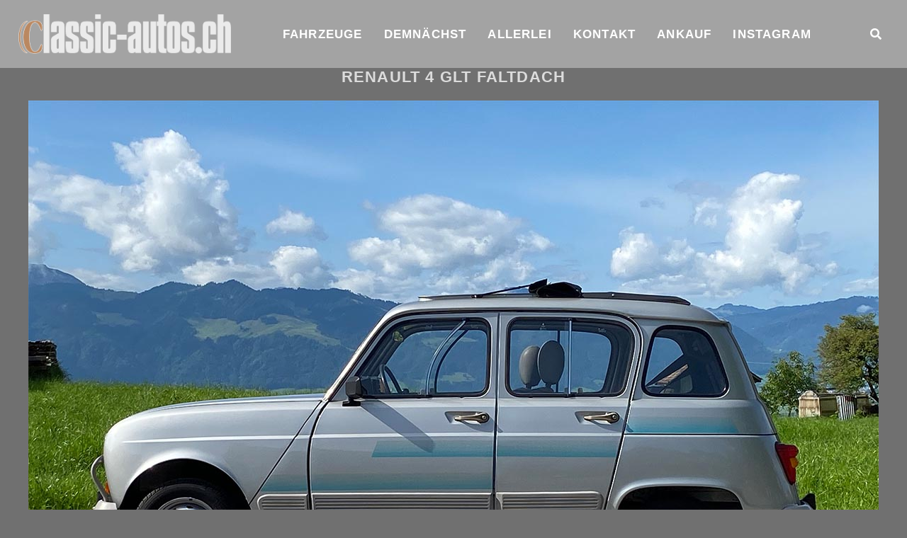

--- FILE ---
content_type: text/html; charset=UTF-8
request_url: https://www.classic-autos.ch/zzz-renault-4-glt-faltdach-silber-1987/
body_size: 19936
content:
<!DOCTYPE html>
<html lang="de">
<head>
<meta charset="UTF-8">
<meta name="viewport" content="width=device-width, initial-scale=1">
<link rel="profile" href="http://gmpg.org/xfn/11">

<title>Renault 4 GLT Faltdach silber 1987</title>
<meta name='robots' content='max-image-preview:large' />
	<style>img:is([sizes="auto" i], [sizes^="auto," i]) { contain-intrinsic-size: 3000px 1500px }</style>
	<link rel='dns-prefetch' href='//fonts.googleapis.com' />
<link rel="alternate" type="application/rss+xml" title=" &raquo; Feed" href="https://www.classic-autos.ch/feed/" />
<link rel="alternate" type="application/rss+xml" title=" &raquo; Kommentar-Feed" href="https://www.classic-autos.ch/comments/feed/" />
<script type="text/javascript">
/* <![CDATA[ */
window._wpemojiSettings = {"baseUrl":"https:\/\/s.w.org\/images\/core\/emoji\/16.0.1\/72x72\/","ext":".png","svgUrl":"https:\/\/s.w.org\/images\/core\/emoji\/16.0.1\/svg\/","svgExt":".svg","source":{"concatemoji":"https:\/\/www.classic-autos.ch\/wp-includes\/js\/wp-emoji-release.min.js?ver=6.8.3"}};
/*! This file is auto-generated */
!function(s,n){var o,i,e;function c(e){try{var t={supportTests:e,timestamp:(new Date).valueOf()};sessionStorage.setItem(o,JSON.stringify(t))}catch(e){}}function p(e,t,n){e.clearRect(0,0,e.canvas.width,e.canvas.height),e.fillText(t,0,0);var t=new Uint32Array(e.getImageData(0,0,e.canvas.width,e.canvas.height).data),a=(e.clearRect(0,0,e.canvas.width,e.canvas.height),e.fillText(n,0,0),new Uint32Array(e.getImageData(0,0,e.canvas.width,e.canvas.height).data));return t.every(function(e,t){return e===a[t]})}function u(e,t){e.clearRect(0,0,e.canvas.width,e.canvas.height),e.fillText(t,0,0);for(var n=e.getImageData(16,16,1,1),a=0;a<n.data.length;a++)if(0!==n.data[a])return!1;return!0}function f(e,t,n,a){switch(t){case"flag":return n(e,"\ud83c\udff3\ufe0f\u200d\u26a7\ufe0f","\ud83c\udff3\ufe0f\u200b\u26a7\ufe0f")?!1:!n(e,"\ud83c\udde8\ud83c\uddf6","\ud83c\udde8\u200b\ud83c\uddf6")&&!n(e,"\ud83c\udff4\udb40\udc67\udb40\udc62\udb40\udc65\udb40\udc6e\udb40\udc67\udb40\udc7f","\ud83c\udff4\u200b\udb40\udc67\u200b\udb40\udc62\u200b\udb40\udc65\u200b\udb40\udc6e\u200b\udb40\udc67\u200b\udb40\udc7f");case"emoji":return!a(e,"\ud83e\udedf")}return!1}function g(e,t,n,a){var r="undefined"!=typeof WorkerGlobalScope&&self instanceof WorkerGlobalScope?new OffscreenCanvas(300,150):s.createElement("canvas"),o=r.getContext("2d",{willReadFrequently:!0}),i=(o.textBaseline="top",o.font="600 32px Arial",{});return e.forEach(function(e){i[e]=t(o,e,n,a)}),i}function t(e){var t=s.createElement("script");t.src=e,t.defer=!0,s.head.appendChild(t)}"undefined"!=typeof Promise&&(o="wpEmojiSettingsSupports",i=["flag","emoji"],n.supports={everything:!0,everythingExceptFlag:!0},e=new Promise(function(e){s.addEventListener("DOMContentLoaded",e,{once:!0})}),new Promise(function(t){var n=function(){try{var e=JSON.parse(sessionStorage.getItem(o));if("object"==typeof e&&"number"==typeof e.timestamp&&(new Date).valueOf()<e.timestamp+604800&&"object"==typeof e.supportTests)return e.supportTests}catch(e){}return null}();if(!n){if("undefined"!=typeof Worker&&"undefined"!=typeof OffscreenCanvas&&"undefined"!=typeof URL&&URL.createObjectURL&&"undefined"!=typeof Blob)try{var e="postMessage("+g.toString()+"("+[JSON.stringify(i),f.toString(),p.toString(),u.toString()].join(",")+"));",a=new Blob([e],{type:"text/javascript"}),r=new Worker(URL.createObjectURL(a),{name:"wpTestEmojiSupports"});return void(r.onmessage=function(e){c(n=e.data),r.terminate(),t(n)})}catch(e){}c(n=g(i,f,p,u))}t(n)}).then(function(e){for(var t in e)n.supports[t]=e[t],n.supports.everything=n.supports.everything&&n.supports[t],"flag"!==t&&(n.supports.everythingExceptFlag=n.supports.everythingExceptFlag&&n.supports[t]);n.supports.everythingExceptFlag=n.supports.everythingExceptFlag&&!n.supports.flag,n.DOMReady=!1,n.readyCallback=function(){n.DOMReady=!0}}).then(function(){return e}).then(function(){var e;n.supports.everything||(n.readyCallback(),(e=n.source||{}).concatemoji?t(e.concatemoji):e.wpemoji&&e.twemoji&&(t(e.twemoji),t(e.wpemoji)))}))}((window,document),window._wpemojiSettings);
/* ]]> */
</script>
<link rel='stylesheet' id='twb-open-sans-css' href='https://fonts.googleapis.com/css?family=Open+Sans%3A300%2C400%2C500%2C600%2C700%2C800&#038;display=swap&#038;ver=6.8.3' type='text/css' media='all' />
<link rel='stylesheet' id='twbbwg-global-css' href='https://www.classic-autos.ch/wp-content/plugins/photo-gallery/booster/assets/css/global.css?ver=1.0.0' type='text/css' media='all' />
<style id='wp-emoji-styles-inline-css' type='text/css'>

	img.wp-smiley, img.emoji {
		display: inline !important;
		border: none !important;
		box-shadow: none !important;
		height: 1em !important;
		width: 1em !important;
		margin: 0 0.07em !important;
		vertical-align: -0.1em !important;
		background: none !important;
		padding: 0 !important;
	}
</style>
<link rel='stylesheet' id='wp-block-library-css' href='https://www.classic-autos.ch/wp-includes/css/dist/block-library/style.min.css?ver=6.8.3' type='text/css' media='all' />
<style id='classic-theme-styles-inline-css' type='text/css'>
/*! This file is auto-generated */
.wp-block-button__link{color:#fff;background-color:#32373c;border-radius:9999px;box-shadow:none;text-decoration:none;padding:calc(.667em + 2px) calc(1.333em + 2px);font-size:1.125em}.wp-block-file__button{background:#32373c;color:#fff;text-decoration:none}
</style>
<style id='global-styles-inline-css' type='text/css'>
:root{--wp--preset--aspect-ratio--square: 1;--wp--preset--aspect-ratio--4-3: 4/3;--wp--preset--aspect-ratio--3-4: 3/4;--wp--preset--aspect-ratio--3-2: 3/2;--wp--preset--aspect-ratio--2-3: 2/3;--wp--preset--aspect-ratio--16-9: 16/9;--wp--preset--aspect-ratio--9-16: 9/16;--wp--preset--color--black: #000000;--wp--preset--color--cyan-bluish-gray: #abb8c3;--wp--preset--color--white: #ffffff;--wp--preset--color--pale-pink: #f78da7;--wp--preset--color--vivid-red: #cf2e2e;--wp--preset--color--luminous-vivid-orange: #ff6900;--wp--preset--color--luminous-vivid-amber: #fcb900;--wp--preset--color--light-green-cyan: #7bdcb5;--wp--preset--color--vivid-green-cyan: #00d084;--wp--preset--color--pale-cyan-blue: #8ed1fc;--wp--preset--color--vivid-cyan-blue: #0693e3;--wp--preset--color--vivid-purple: #9b51e0;--wp--preset--color--custom-color-1: #dd9933;--wp--preset--color--custom-color-2: #a3a3a3;--wp--preset--color--very-dark-grey: #2f3032;--wp--preset--color--very-light-grey: #f9f9f9;--wp--preset--color--very-light-gray: #eeeeee;--wp--preset--color--very-dark-gray: #313131;--wp--preset--gradient--vivid-cyan-blue-to-vivid-purple: linear-gradient(135deg,rgba(6,147,227,1) 0%,rgb(155,81,224) 100%);--wp--preset--gradient--light-green-cyan-to-vivid-green-cyan: linear-gradient(135deg,rgb(122,220,180) 0%,rgb(0,208,130) 100%);--wp--preset--gradient--luminous-vivid-amber-to-luminous-vivid-orange: linear-gradient(135deg,rgba(252,185,0,1) 0%,rgba(255,105,0,1) 100%);--wp--preset--gradient--luminous-vivid-orange-to-vivid-red: linear-gradient(135deg,rgba(255,105,0,1) 0%,rgb(207,46,46) 100%);--wp--preset--gradient--very-light-gray-to-cyan-bluish-gray: linear-gradient(135deg,rgb(238,238,238) 0%,rgb(169,184,195) 100%);--wp--preset--gradient--cool-to-warm-spectrum: linear-gradient(135deg,rgb(74,234,220) 0%,rgb(151,120,209) 20%,rgb(207,42,186) 40%,rgb(238,44,130) 60%,rgb(251,105,98) 80%,rgb(254,248,76) 100%);--wp--preset--gradient--blush-light-purple: linear-gradient(135deg,rgb(255,206,236) 0%,rgb(152,150,240) 100%);--wp--preset--gradient--blush-bordeaux: linear-gradient(135deg,rgb(254,205,165) 0%,rgb(254,45,45) 50%,rgb(107,0,62) 100%);--wp--preset--gradient--luminous-dusk: linear-gradient(135deg,rgb(255,203,112) 0%,rgb(199,81,192) 50%,rgb(65,88,208) 100%);--wp--preset--gradient--pale-ocean: linear-gradient(135deg,rgb(255,245,203) 0%,rgb(182,227,212) 50%,rgb(51,167,181) 100%);--wp--preset--gradient--electric-grass: linear-gradient(135deg,rgb(202,248,128) 0%,rgb(113,206,126) 100%);--wp--preset--gradient--midnight: linear-gradient(135deg,rgb(2,3,129) 0%,rgb(40,116,252) 100%);--wp--preset--font-size--small: 13px;--wp--preset--font-size--medium: 20px;--wp--preset--font-size--large: 36px;--wp--preset--font-size--x-large: 42px;--wp--preset--spacing--20: 0.44rem;--wp--preset--spacing--30: 0.67rem;--wp--preset--spacing--40: 1rem;--wp--preset--spacing--50: 1.5rem;--wp--preset--spacing--60: 2.25rem;--wp--preset--spacing--70: 3.38rem;--wp--preset--spacing--80: 5.06rem;--wp--preset--shadow--natural: 6px 6px 9px rgba(0, 0, 0, 0.2);--wp--preset--shadow--deep: 12px 12px 50px rgba(0, 0, 0, 0.4);--wp--preset--shadow--sharp: 6px 6px 0px rgba(0, 0, 0, 0.2);--wp--preset--shadow--outlined: 6px 6px 0px -3px rgba(255, 255, 255, 1), 6px 6px rgba(0, 0, 0, 1);--wp--preset--shadow--crisp: 6px 6px 0px rgba(0, 0, 0, 1);}:where(.is-layout-flex){gap: 0.5em;}:where(.is-layout-grid){gap: 0.5em;}body .is-layout-flex{display: flex;}.is-layout-flex{flex-wrap: wrap;align-items: center;}.is-layout-flex > :is(*, div){margin: 0;}body .is-layout-grid{display: grid;}.is-layout-grid > :is(*, div){margin: 0;}:where(.wp-block-columns.is-layout-flex){gap: 2em;}:where(.wp-block-columns.is-layout-grid){gap: 2em;}:where(.wp-block-post-template.is-layout-flex){gap: 1.25em;}:where(.wp-block-post-template.is-layout-grid){gap: 1.25em;}.has-black-color{color: var(--wp--preset--color--black) !important;}.has-cyan-bluish-gray-color{color: var(--wp--preset--color--cyan-bluish-gray) !important;}.has-white-color{color: var(--wp--preset--color--white) !important;}.has-pale-pink-color{color: var(--wp--preset--color--pale-pink) !important;}.has-vivid-red-color{color: var(--wp--preset--color--vivid-red) !important;}.has-luminous-vivid-orange-color{color: var(--wp--preset--color--luminous-vivid-orange) !important;}.has-luminous-vivid-amber-color{color: var(--wp--preset--color--luminous-vivid-amber) !important;}.has-light-green-cyan-color{color: var(--wp--preset--color--light-green-cyan) !important;}.has-vivid-green-cyan-color{color: var(--wp--preset--color--vivid-green-cyan) !important;}.has-pale-cyan-blue-color{color: var(--wp--preset--color--pale-cyan-blue) !important;}.has-vivid-cyan-blue-color{color: var(--wp--preset--color--vivid-cyan-blue) !important;}.has-vivid-purple-color{color: var(--wp--preset--color--vivid-purple) !important;}.has-black-background-color{background-color: var(--wp--preset--color--black) !important;}.has-cyan-bluish-gray-background-color{background-color: var(--wp--preset--color--cyan-bluish-gray) !important;}.has-white-background-color{background-color: var(--wp--preset--color--white) !important;}.has-pale-pink-background-color{background-color: var(--wp--preset--color--pale-pink) !important;}.has-vivid-red-background-color{background-color: var(--wp--preset--color--vivid-red) !important;}.has-luminous-vivid-orange-background-color{background-color: var(--wp--preset--color--luminous-vivid-orange) !important;}.has-luminous-vivid-amber-background-color{background-color: var(--wp--preset--color--luminous-vivid-amber) !important;}.has-light-green-cyan-background-color{background-color: var(--wp--preset--color--light-green-cyan) !important;}.has-vivid-green-cyan-background-color{background-color: var(--wp--preset--color--vivid-green-cyan) !important;}.has-pale-cyan-blue-background-color{background-color: var(--wp--preset--color--pale-cyan-blue) !important;}.has-vivid-cyan-blue-background-color{background-color: var(--wp--preset--color--vivid-cyan-blue) !important;}.has-vivid-purple-background-color{background-color: var(--wp--preset--color--vivid-purple) !important;}.has-black-border-color{border-color: var(--wp--preset--color--black) !important;}.has-cyan-bluish-gray-border-color{border-color: var(--wp--preset--color--cyan-bluish-gray) !important;}.has-white-border-color{border-color: var(--wp--preset--color--white) !important;}.has-pale-pink-border-color{border-color: var(--wp--preset--color--pale-pink) !important;}.has-vivid-red-border-color{border-color: var(--wp--preset--color--vivid-red) !important;}.has-luminous-vivid-orange-border-color{border-color: var(--wp--preset--color--luminous-vivid-orange) !important;}.has-luminous-vivid-amber-border-color{border-color: var(--wp--preset--color--luminous-vivid-amber) !important;}.has-light-green-cyan-border-color{border-color: var(--wp--preset--color--light-green-cyan) !important;}.has-vivid-green-cyan-border-color{border-color: var(--wp--preset--color--vivid-green-cyan) !important;}.has-pale-cyan-blue-border-color{border-color: var(--wp--preset--color--pale-cyan-blue) !important;}.has-vivid-cyan-blue-border-color{border-color: var(--wp--preset--color--vivid-cyan-blue) !important;}.has-vivid-purple-border-color{border-color: var(--wp--preset--color--vivid-purple) !important;}.has-vivid-cyan-blue-to-vivid-purple-gradient-background{background: var(--wp--preset--gradient--vivid-cyan-blue-to-vivid-purple) !important;}.has-light-green-cyan-to-vivid-green-cyan-gradient-background{background: var(--wp--preset--gradient--light-green-cyan-to-vivid-green-cyan) !important;}.has-luminous-vivid-amber-to-luminous-vivid-orange-gradient-background{background: var(--wp--preset--gradient--luminous-vivid-amber-to-luminous-vivid-orange) !important;}.has-luminous-vivid-orange-to-vivid-red-gradient-background{background: var(--wp--preset--gradient--luminous-vivid-orange-to-vivid-red) !important;}.has-very-light-gray-to-cyan-bluish-gray-gradient-background{background: var(--wp--preset--gradient--very-light-gray-to-cyan-bluish-gray) !important;}.has-cool-to-warm-spectrum-gradient-background{background: var(--wp--preset--gradient--cool-to-warm-spectrum) !important;}.has-blush-light-purple-gradient-background{background: var(--wp--preset--gradient--blush-light-purple) !important;}.has-blush-bordeaux-gradient-background{background: var(--wp--preset--gradient--blush-bordeaux) !important;}.has-luminous-dusk-gradient-background{background: var(--wp--preset--gradient--luminous-dusk) !important;}.has-pale-ocean-gradient-background{background: var(--wp--preset--gradient--pale-ocean) !important;}.has-electric-grass-gradient-background{background: var(--wp--preset--gradient--electric-grass) !important;}.has-midnight-gradient-background{background: var(--wp--preset--gradient--midnight) !important;}.has-small-font-size{font-size: var(--wp--preset--font-size--small) !important;}.has-medium-font-size{font-size: var(--wp--preset--font-size--medium) !important;}.has-large-font-size{font-size: var(--wp--preset--font-size--large) !important;}.has-x-large-font-size{font-size: var(--wp--preset--font-size--x-large) !important;}
:where(.wp-block-post-template.is-layout-flex){gap: 1.25em;}:where(.wp-block-post-template.is-layout-grid){gap: 1.25em;}
:where(.wp-block-columns.is-layout-flex){gap: 2em;}:where(.wp-block-columns.is-layout-grid){gap: 2em;}
:root :where(.wp-block-pullquote){font-size: 1.5em;line-height: 1.6;}
</style>
<link rel='stylesheet' id='contact-form-7-css' href='https://www.classic-autos.ch/wp-content/plugins/contact-form-7/includes/css/styles.css?ver=5.7.7' type='text/css' media='all' />
<link rel='stylesheet' id='bwg_fonts-css' href='https://www.classic-autos.ch/wp-content/plugins/photo-gallery/css/bwg-fonts/fonts.css?ver=0.0.1' type='text/css' media='all' />
<link rel='stylesheet' id='sumoselect-css' href='https://www.classic-autos.ch/wp-content/plugins/photo-gallery/css/sumoselect.min.css?ver=3.4.6' type='text/css' media='all' />
<link rel='stylesheet' id='mCustomScrollbar-css' href='https://www.classic-autos.ch/wp-content/plugins/photo-gallery/css/jquery.mCustomScrollbar.min.css?ver=3.1.5' type='text/css' media='all' />
<link rel='stylesheet' id='bwg_googlefonts-css' href='https://fonts.googleapis.com/css?family=Ubuntu&#038;subset=greek,latin,greek-ext,vietnamese,cyrillic-ext,latin-ext,cyrillic' type='text/css' media='all' />
<link rel='stylesheet' id='bwg_frontend-css' href='https://www.classic-autos.ch/wp-content/plugins/photo-gallery/css/styles.min.css?ver=1.8.13' type='text/css' media='all' />
<link rel='stylesheet' id='azuma-fonts-css' href='//fonts.googleapis.com/css?family=Rajdhani%3A300%2C400%2C500%2C600%2C700&#038;subset=latin%2Clatin-ext' type='text/css' media='all' />
<link rel='stylesheet' id='azuma-fontawesome-css' href='https://www.classic-autos.ch/wp-content/themes/azuma/fontawesome/css/all.min.css?ver=6.8.3' type='text/css' media='all' />
<link rel='stylesheet' id='azuma-bx-slider-css' href='https://www.classic-autos.ch/wp-content/themes/azuma/css/bx-slider.css?ver=6.8.3' type='text/css' media='all' />
<link rel='stylesheet' id='azuma-style-css' href='https://www.classic-autos.ch/wp-content/themes/azuma/style.css?ver=1.5.2' type='text/css' media='all' />
<style id='azuma-style-inline-css' type='text/css'>
body,button,input,select,textarea{font-family:Arial, Helvetica, sans-serif;}.site-title{font-family:'Rajdhani';}#site-navigation{font-family:Arial, Helvetica, sans-serif;}h1:not(.site-title),h2,h3,h4,h5,h6,.wp-block-latest-posts.is-grid li > a,.wc-block-grid__product .wc-block-grid__product-title{font-family:Arial, Helvetica, sans-serif;}.container{max-width:1920px;}.site-description,#primary-menu,#primary-menu li a,#primary-menu li.highlight.current-menu-item > a,#site-top-right,#site-top-right a,#site-top-right h1,#site-top-right h2,#site-top-right h3,#site-top-right h4,#site-top-right h5,#site-top-right h6,.top-account h2,.toggle-nav,.toggle-nav:hover,.toggle-nav:focus,#masthead .search-form input[type="search"],#masthead .woocommerce-product-search input[type="search"],#masthead .search-form input[type="submit"]:after,#masthead .woocommerce-product-search button[type="submit"]:after,#masthead .search-form input[type="search"]::placeholder, #masthead .woocommerce-product-search input[type="search"]::placeholder{color:#blank;}.button,a.button,button,input[type="button"],input[type="reset"],input[type="submit"],#infinite-handle span button,#infinite-handle span button:hover,#infinite-handle span button:focus,#infinite-handle span button:active,.woocommerce #respond input#submit,.woocommerce a.button,.woocommerce button.button,.woocommerce input.button,.woocommerce #respond input#submit.alt,.woocommerce a.button.alt,.woocommerce button.button.alt,.woocommerce input.button.alt,.woocommerce a.added_to_cart,.woocommerce #respond input#submit.alt.disabled,.woocommerce #respond input#submit.alt.disabled:hover,.woocommerce #respond input#submit.alt:disabled,.woocommerce #respond input#submit.alt:disabled:hover,.woocommerce #respond input#submit.alt:disabled[disabled],.woocommerce #respond input#submit.alt:disabled[disabled]:hover,.woocommerce a.button.alt.disabled,.woocommerce a.button.alt.disabled:hover,.woocommerce a.button.alt:disabled,.woocommerce a.button.alt:disabled:hover,.woocommerce a.button.alt:disabled[disabled],.woocommerce a.button.alt:disabled[disabled]:hover,.woocommerce button.button.alt.disabled,.woocommerce button.button.alt.disabled:hover,.woocommerce button.button.alt:disabled,.woocommerce button.button.alt:disabled:hover,.woocommerce button.button.alt:disabled[disabled],.woocommerce button.button.alt:disabled[disabled]:hover,.woocommerce input.button.alt.disabled,.woocommerce input.button.alt.disabled:hover,.woocommerce input.button.alt:disabled,.woocommerce input.button.alt:disabled:hover,.woocommerce input.button.alt:disabled[disabled],.woocommerce input.button.alt:disabled[disabled]:hover,.edd-submit.button.azuma,.mini-account .edd-submit,.mini-account [type="submit"].edd-submit,.bx-wrapper .bx-controls-direction a:hover,#primary-menu li.highlight > a,.featured-post:hover .featured-icon,#footer-menu a[href^="mailto:"]:before,.widget_nav_menu a[href^="mailto:"]:before,#footer-menu a[href^="tel:"]:before,.widget_nav_menu a[href^="tel:"]:before,.bx-wrapper .bx-pager.bx-default-pager a:hover,.bx-wrapper .bx-pager.bx-default-pager a.active,#masthead .top-cart .mini-cart .edd-cart .edd_checkout a,ul.archive-sub-cats li{background:#dd9933;}.woocommerce .sale-flash,.woocommerce ul.products li.product .sale-flash,#yith-quick-view-content .onsale,.woocommerce .widget_price_filter .ui-slider .ui-slider-range,.woocommerce .widget_price_filter .ui-slider .ui-slider-handle,.wp-block-button__link,.has-custom-color-1-background-color,.wc-block-grid__product-onsale{background-color:#dd9933;}a,#masthead a.azuma-cart.items .azuma-icon-shopping-cart,#masthead a.azuma-cart.items .item-count,.site-title a,.site-title a:hover,.site-title a:active,.site-title a:focus,#primary-menu li.current-menu-item > a,.pagination a:hover,.pagination .current,.woocommerce nav.woocommerce-pagination ul li a:focus,.woocommerce nav.woocommerce-pagination ul li a:hover,.woocommerce nav.woocommerce-pagination ul li span.current,#wc-sticky-addtocart .options-button,#add_payment_method .cart-collaterals .cart_totals .discount td,.woocommerce-cart .cart-collaterals .cart_totals .discount td,.woocommerce-checkout .cart-collaterals .cart_totals .discount td,.infinite-loader,.has-custom-color-1-color,.woocommerce .star-rating span::before,.wc-block-grid__product-rating .star-rating span::before,.wc-block-grid__product-rating .wc-block-grid__product-rating__stars span::before{color:#dd9933;}.top-search .mini-search,#masthead .top-account .mini-account,#masthead .top-cart .mini-cart,#primary-menu ul,.woocommerce-info,.woocommerce-message,.bx-wrapper .bx-pager.bx-default-pager a:hover,.bx-wrapper .bx-pager.bx-default-pager a.active{border-color:#dd9933;}.featured-post:hover .featured-icon{box-shadow: 0px 0px 0px 4px rgba(221,153,51,.5);}.wc-block-price-filter .wc-block-price-filter__range-input-wrapper .wc-block-price-filter__range-input-progress,.rtl .wc-block-price-filter .wc-block-price-filter__range-input-wrapper .wc-block-price-filter__range-input-progress{--range-color:#dd9933;}.wc-block-price-filter .wc-block-price-filter__range-input::-webkit-slider-thumb,.wc-block-price-filter .wc-block-price-filter__range-input::-moz-range-thumb,.wc-block-price-filter .wc-block-price-filter__range-input::-webkit-slider-thumb,.wc-block-price-filter .wc-block-price-filter__range-input::-moz-range-thumb{background-color:#dd9933;}.button:hover,a.button:hover,button:hover,input[type="button"]:hover,input[type="reset"]:hover,input[type="submit"]:hover,#infinite-handle span button:hover,.woocommerce #respond input#submit:hover,.woocommerce a.button:hover,.woocommerce button.button:hover,.woocommerce input.button:hover,.woocommerce #respond input#submit.alt:hover,.woocommerce a.button.alt:hover,.woocommerce button.button.alt:hover,.woocommerce input.button.alt:hover,.woocommerce a.added_to_cart,.woocommerce a.added_to_cart:hover,.edd-submit.button.azuma:hover,#grid-loop article:hover,#main.infinite-grid .infinite-wrap article:hover,.woocommerce ul.products li.product:hover,.woocommerce-page ul.products li.product:hover,.edd_download:hover,.single:not(.single-download) .entry-footer,aside,#shop-filters,.comment-navigation .nav-previous a,.comment-navigation .nav-next a,.top-search .mini-search,#masthead .top-account .mini-account,#masthead .top-cart .mini-cart,#home-hero-section .widget_media_image:before,#primary-menu ul,.posts-navigation,.post-navigation,.featured-post:hover,.featured-post .featured-icon,.wp-block-latest-posts.is-grid li:hover,.wc-block-grid__product:hover,.wc-block-grid__product .wc-block-grid__product-add-to-cart a.added_to_cart{background:#a3a3a3;}#masthead.not-full,#masthead.full.scrolled,#masthead.transparent.scrolled,#colophon,.has-custom-color-2-background-color{background-color:#a3a3a3;}#grid-loop article:hover a.button:hover,#main.infinite-grid .infinite-wrap article:hover a.button:hover,.woocommerce ul.products li.product:hover a.button:hover,.woocommerce ul.products li.product:hover button.button:hover,.woocommerce ul.products li.product:hover input.button:hover,.woocommerce ul.products li.product:hover a.button.alt:hover,.woocommerce ul.products li.product:hover button.button.alt:hover,.woocommerce ul.products li.product:hover input.button.alt:hover,.woocommerce ul.products li.product:hover a.added_to_cart,.woocommerce ul.products li.product:hover a.added_to_cart:hover,.edd_download:hover .edd-submit.button.azuma:hover,.has-custom-color-2-color{color:#a3a3a3;}.top-account p.mini-account-footer,#wc-sticky-addtocart{border-color:#a3a3a3;}.sticky{border-top:5px solid #a3a3a3;}.comment-navigation .nav-next a:after{border-left:11px solid #a3a3a3;}.comment-navigation .nav-previous a:after{border-right:11px solid #a3a3a3;}.entry-header.with-image,.archive-header.with-image{background-color:rgba(163,163,163,.5);}.entry-header .title-meta-wrapper,.archive-header .title-meta-wrapper{background:rgba(163,163,163,.7);}.entry-header.with-image.full:before,.archive-header.with-image.full:before{background:rgba(163,163,163,.5);}.featured-post .featured-icon{box-shadow: 0px 0px 0px 4px rgba(163,163,163,.5);}.edd-single-wrap .entry-details,.edd-review-vote,.edd-reviews-not-allowed,.edd-reviews-vendor-feedback-item-wrap{background: rgba(163,163,163,.05);}.edd-reviews-vendor-feedback-item,.edd-reviews-vendor-feedback-item .wp-post-image,.edd-review-shortcode-body{border-color: rgba(163,163,163,.05);}@media only screen and (max-width: 1024px){#site-navigation{background:#a3a3a3;}}
</style>
<script type="text/javascript" src="https://www.classic-autos.ch/wp-includes/js/jquery/jquery.min.js?ver=3.7.1" id="jquery-core-js"></script>
<script type="text/javascript" src="https://www.classic-autos.ch/wp-includes/js/jquery/jquery-migrate.min.js?ver=3.4.1" id="jquery-migrate-js"></script>
<script type="text/javascript" src="https://www.classic-autos.ch/wp-content/plugins/photo-gallery/booster/assets/js/circle-progress.js?ver=1.2.2" id="twbbwg-circle-js"></script>
<script type="text/javascript" id="twbbwg-global-js-extra">
/* <![CDATA[ */
var twb = {"nonce":"6ba85b961e","ajax_url":"https:\/\/www.classic-autos.ch\/wp-admin\/admin-ajax.php","plugin_url":"https:\/\/www.classic-autos.ch\/wp-content\/plugins\/photo-gallery\/booster","href":"https:\/\/www.classic-autos.ch\/wp-admin\/admin.php?page=twbbwg_photo-gallery"};
var twb = {"nonce":"6ba85b961e","ajax_url":"https:\/\/www.classic-autos.ch\/wp-admin\/admin-ajax.php","plugin_url":"https:\/\/www.classic-autos.ch\/wp-content\/plugins\/photo-gallery\/booster","href":"https:\/\/www.classic-autos.ch\/wp-admin\/admin.php?page=twbbwg_photo-gallery"};
/* ]]> */
</script>
<script type="text/javascript" src="https://www.classic-autos.ch/wp-content/plugins/photo-gallery/booster/assets/js/global.js?ver=1.0.0" id="twbbwg-global-js"></script>
<script type="text/javascript" src="https://www.classic-autos.ch/wp-content/plugins/photo-gallery/js/jquery.sumoselect.min.js?ver=3.4.6" id="sumoselect-js"></script>
<script type="text/javascript" src="https://www.classic-autos.ch/wp-content/plugins/photo-gallery/js/tocca.min.js?ver=2.0.9" id="bwg_mobile-js"></script>
<script type="text/javascript" src="https://www.classic-autos.ch/wp-content/plugins/photo-gallery/js/jquery.mCustomScrollbar.concat.min.js?ver=3.1.5" id="mCustomScrollbar-js"></script>
<script type="text/javascript" src="https://www.classic-autos.ch/wp-content/plugins/photo-gallery/js/jquery.fullscreen.min.js?ver=0.6.0" id="jquery-fullscreen-js"></script>
<script type="text/javascript" id="bwg_frontend-js-extra">
/* <![CDATA[ */
var bwg_objectsL10n = {"bwg_field_required":"Feld ist erforderlich.","bwg_mail_validation":"Dies ist keine g\u00fcltige E-Mail-Adresse.","bwg_search_result":"Es gibt keine Bilder, die deiner Suche entsprechen.","bwg_select_tag":"Select Tag","bwg_order_by":"Order By","bwg_search":"Suchen","bwg_show_ecommerce":"Show Ecommerce","bwg_hide_ecommerce":"Hide Ecommerce","bwg_show_comments":"Kommentare anzeigen","bwg_hide_comments":"Kommentare ausblenden ","bwg_restore":"Wiederherstellen","bwg_maximize":"Maximieren","bwg_fullscreen":"Vollbild","bwg_exit_fullscreen":"Vollbild verlassen","bwg_search_tag":"SEARCH...","bwg_tag_no_match":"No tags found","bwg_all_tags_selected":"All tags selected","bwg_tags_selected":"tags selected","play":"Abspielen","pause":"Pause","is_pro":"","bwg_play":"Abspielen","bwg_pause":"Pause","bwg_hide_info":"Info ausblenden","bwg_show_info":"Info anzeigen","bwg_hide_rating":"Hide rating","bwg_show_rating":"Show rating","ok":"Ok","cancel":"Cancel","select_all":"Select all","lazy_load":"0","lazy_loader":"https:\/\/www.classic-autos.ch\/wp-content\/plugins\/photo-gallery\/images\/ajax_loader.png","front_ajax":"0","bwg_tag_see_all":"see all tags","bwg_tag_see_less":"see less tags"};
/* ]]> */
</script>
<script type="text/javascript" src="https://www.classic-autos.ch/wp-content/plugins/photo-gallery/js/scripts.min.js?ver=1.8.13" id="bwg_frontend-js"></script>
<link rel="https://api.w.org/" href="https://www.classic-autos.ch/wp-json/" /><link rel="alternate" title="JSON" type="application/json" href="https://www.classic-autos.ch/wp-json/wp/v2/pages/3450" /><link rel="EditURI" type="application/rsd+xml" title="RSD" href="https://www.classic-autos.ch/xmlrpc.php?rsd" />
<meta name="generator" content="WordPress 6.8.3" />
<link rel="canonical" href="https://www.classic-autos.ch/zzz-renault-4-glt-faltdach-silber-1987/" />
<link rel='shortlink' href='https://www.classic-autos.ch/?p=3450' />
<link rel="alternate" title="oEmbed (JSON)" type="application/json+oembed" href="https://www.classic-autos.ch/wp-json/oembed/1.0/embed?url=https%3A%2F%2Fwww.classic-autos.ch%2Fzzz-renault-4-glt-faltdach-silber-1987%2F" />
<link rel="alternate" title="oEmbed (XML)" type="text/xml+oembed" href="https://www.classic-autos.ch/wp-json/oembed/1.0/embed?url=https%3A%2F%2Fwww.classic-autos.ch%2Fzzz-renault-4-glt-faltdach-silber-1987%2F&#038;format=xml" />
<style type="text/css" id="custom-background-css">
body.custom-background { background-color: #707070; }
</style>
	<link rel="icon" href="https://www.classic-autos.ch/wp-content/uploads/2021/04/C_vonClassicAutos.png" sizes="32x32" />
<link rel="icon" href="https://www.classic-autos.ch/wp-content/uploads/2021/04/C_vonClassicAutos.png" sizes="192x192" />
<link rel="apple-touch-icon" href="https://www.classic-autos.ch/wp-content/uploads/2021/04/C_vonClassicAutos.png" />
<meta name="msapplication-TileImage" content="https://www.classic-autos.ch/wp-content/uploads/2021/04/C_vonClassicAutos.png" />
		<style type="text/css" id="wp-custom-css">
			


/*Rahmen und Hgrund von Logo und Menu - Xrem = Höhe Headerbild */
.entry-header.with-image,
.archive-header.with-image{
	margin-top: 92px;
	margin-bottom: 0px;
	min-height: 13rem;
	background-size: cover;
	background-position: center center;
	background-color: rgba(45,54,76,0.5);
	color: #fff;
	display: flex;
	flex-direction: column;
	justify-content: flex-end;
	flex: 1 1 auto;
	position: relative;
}


/*Grösse Schrift von Haupttitel- und Autotitel page entry-header unten im headerbild (jetzt ausgeblendet mit fontsize 0) */
.single .entry-header .entry-title,
.page .entry-header .entry-title,
.archive-header .archive-title,
.archive-header .archive-title{
	font-size: 0px;
	
}


/*Container und Text Excerpt im Header */
.single-excerpt {
	text-align: center;
	font-weight: 600;
		line-height: 1.8;
	padding-top: 15px;
	padding-left: 15px;
	padding-right: 15px;
	
	margin-bottom: 15px;
	font-size: 16px;
		overflow: hidden;
	background: rgba(220,220,220,0.7);
	color: #3c3c3c;
	
}

/*helligkeit Headerbild via background transparenz */
.entry-header.with-image.full:before,
.archive-header.with-image.full:before{
	content: '';
	position: absolute;
	top: 0;
	right: 0;
	bottom: 0;
	left: 0;
	background: rgba(0,0,0,0);

}

/*Grösse Schrift Tabelle */
table {
	color: #2f3032;
	font-family: 'Roboto', Helvetica, Arial, Verdana, sans-serif;
	font-size: 14px;
	font-weight: 300;
	line-height: 1.4;
	transition: color .3s ease;
	background-color: #dcdcdc
}




/*Schrift etc Container Beschreibung */
.has-text-align-center {
	color: #2f3032;
	font-family: 'Roboto', Helvetica, Arial, Verdana, sans-serif;
	font-size: 14px;
	font-weight: 300;
	line-height: 1.8;
	transition: color .3s ease;
	background-color: #ececec;
	padding-left: 30px;
	padding-right:30px;
	padding-top: 20px;
	padding-bottom: 20px;
	
	

	
}

/*Schrift Autotitel als H1 ausgewählt und hier umformatiert */
.has-text-align-left  {
	text-align: center;
	font-size: 22px;
	font-weight: 800;
	letter-spacing: 0.055em;
	color: #dcdcdc
}

/*Schrift h2 Formular */
.form, h2 {
	font-size: 14px;
		line-height: 2;
}

/* Formularfelder*/
.form, input, select  {
	font-size: 12px;
	border: none;
	background-color: #dcdcdc
	
}


/* Text Widget Offers Bar */
.widget_text p {
	font-family: 'Roboto', Helvetica, Arial, Verdana, sans-serif;
	font-size: 20px;
	font-weight: 600;
	color: #dcdcdc;
	text-transform: uppercase;
		
}

/* Container Site-Info WP etc. box-shadow und background ausgeblendet mit alpha zero */
#site-usp .container{
	background: rgba(255,255,255,0);
	box-shadow: 0 0 2px rgba(255,255,255,0);

}

/* Text Site-Info WP etc. ausgeblendet mit font-size Zero */
.site-info {
	font-size: 0px
}

/* Grösse Text Footer 1 und Footer 3 */

.footer1 p {
	font-size: 15px;
}
.footer2 p {
	font-size: 15px;
}
.footer3 p {
	font-size: 15px;
}

/* Text Beiträge (Autor/Datum) etc. ausgeblendet mit font-size Zero */
.byline,
.posted-on{
	font-size: 0px
}
		</style>
		</head>

<body class="wp-singular page-template page-template-template-blank-canvas page-template-template-blank-canvas-php page page-id-3450 custom-background wp-custom-logo wp-theme-azuma title-tagline-hidden">
<a class="skip-link screen-reader-text" href="#content">Skip to content</a>
<div id="page">

	<header id="masthead" class="site-header not-full has-search">

		<div class="container">
					<div id="site-branding">
				<a href="https://www.classic-autos.ch/" class="custom-logo-link" rel="home"><img width="675" height="127" src="https://www.classic-autos.ch/wp-content/uploads/2020/02/classic_autos_logo_hell_2.png" class="custom-logo" alt="" decoding="async" fetchpriority="high" srcset="https://www.classic-autos.ch/wp-content/uploads/2020/02/classic_autos_logo_hell_2.png 675w, https://www.classic-autos.ch/wp-content/uploads/2020/02/classic_autos_logo_hell_2-300x56.png 300w" sizes="(max-width: 675px) 100vw, 675px" /></a>				
						<div class="site-description"></div>
			</div><!-- #site-branding -->
						<button class="toggle-nav"></button>
		<div id="site-navigation" role="navigation">
			<div class="site-main-menu">
			<div class="menu-menu-container"><ul id="primary-menu" class="menu"><li id="menu-item-196" class="menu-item menu-item-type-post_type menu-item-object-page menu-item-home menu-item-196"><a href="https://www.classic-autos.ch/">Fahrzeuge</a></li>
<li id="menu-item-9342" class="menu-item menu-item-type-post_type menu-item-object-page menu-item-9342"><a href="https://www.classic-autos.ch/demnaechst/">Demnächst</a></li>
<li id="menu-item-3609" class="menu-item menu-item-type-post_type menu-item-object-page menu-item-3609"><a href="https://www.classic-autos.ch/allerlei/">Allerlei</a></li>
<li id="menu-item-197" class="menu-item menu-item-type-post_type menu-item-object-page menu-item-197"><a href="https://www.classic-autos.ch/kontakt/">Kontakt</a></li>
<li id="menu-item-9067" class="menu-item menu-item-type-custom menu-item-object-custom menu-item-9067"><a href="/ankauf">Ankauf</a></li>
<li id="menu-item-8565" class="menu-item menu-item-type-custom menu-item-object-custom menu-item-8565"><a target="_blank" href="https://www.instagram.com/classic_autos.ch/">Instagram</a></li>
</ul></div>			</div>
		</div>
							<div id="site-top-right">
						<div class="top-search">
			<a href="#" class="icons azuma-icon-search"></a>
			<div class="mini-search">
			<form role="search" method="get" class="search-form" action="https://www.classic-autos.ch/">
				<label>
					<span class="screen-reader-text">Suche nach:</span>
					<input type="search" class="search-field" placeholder="Suchen …" value="" name="s" />
				</label>
				<input type="submit" class="search-submit" value="Suchen" />
			</form>			</div>
		</div>
																</div><!-- #site-top-right -->
				</div>

	</header><!-- #masthead -->

	<div id="content" class="site-content clearfix">
		<div class="container clearfix">
	<div id="primary" class="content-area full-width">
		<main id="main" class="site-main" role="main">

			
				
<article id="post-3450" class="post-3450 page type-page status-publish has-post-thumbnail hentry">

	<div class="entry-content single-entry-content">
		
<h1 class="has-text-align-left wp-block-heading">Renault 4 GLT Faltdach</h1>



<style id="bwg-style-0">  #bwg_container1_0 {    display: table;	/*visibility: hidden;*/  }  #bwg_container1_0 * {	  -moz-user-select: none;	  -khtml-user-select: none;	  -webkit-user-select: none;	  -ms-user-select: none;	  user-select: none;  }  #bwg_container1_0 #bwg_container2_0 .bwg_slideshow_image_wrap_0 {	  background-color: #F2F2F2;	  width: 1200px;	  height: 900px;  }  #bwg_container1_0 #bwg_container2_0 .bwg_slideshow_image_0 {	  max-width: 1200px;	  max-height: 900px;  }  #bwg_container1_0 #bwg_container2_0 .bwg_slideshow_embed_0 {    width: 1200px;    height: 900px;  }  #bwg_container1_0 #bwg_container2_0 #bwg_slideshow_play_pause_0 {	  background: transparent url("https://www.classic-autos.ch/wp-content/plugins/photo-gallery/images/blank.gif") repeat scroll 0 0;  }  #bwg_container1_0 #bwg_container2_0 #bwg_slideshow_play_pause-ico_0 {    color: #D6D6D6;    font-size: 35px;  }  #bwg_container1_0 #bwg_container2_0 #bwg_slideshow_play_pause-ico_0:hover {	  color: #BABABA;  }  #bwg_container1_0 #bwg_container2_0 #spider_slideshow_left_0,  #bwg_container1_0 #bwg_container2_0 #spider_slideshow_right_0 {	  background: transparent url("https://www.classic-autos.ch/wp-content/plugins/photo-gallery/images/blank.gif") repeat scroll 0 0;  }  #bwg_container1_0 #bwg_container2_0 #spider_slideshow_left-ico_0,  #bwg_container1_0 #bwg_container2_0 #spider_slideshow_right-ico_0 {	  background-color: #FFFFFF;	  border-radius: 20px;	  border: 0px none #FFFFFF;	  box-shadow: ;	  color: #D6D6D6;	  height: 37px;	  font-size: 12px;	  width: 37px;	  opacity: 1.00;  }  #bwg_container1_0 #bwg_container2_0 #spider_slideshow_left-ico_0:hover,  #bwg_container1_0 #bwg_container2_0 #spider_slideshow_right-ico_0:hover {	  color: #BABABA;  }      #spider_slideshow_left-ico_0{      left: -9999px;    }    #spider_slideshow_right-ico_0{      left: -9999px;    }      #bwg_container1_0 #bwg_container2_0 .bwg_slideshow_image_container_0 {	  bottom: 0px;	  width: 1200px;	  height: 900px;	}	#bwg_container1_0 #bwg_container2_0 .bwg_slideshow_filmstrip_container_0 {	  display: table;	  height: 0px;	  width: 1200px;	  bottom: 0;  }  /* Filmstrip dimension */  #bwg_container1_0 #bwg_container2_0 .bwg_slideshow_filmstrip_0 {	  left: 20px;	  width: 1160px;	  /*z-index: 10106;*/  }  #bwg_container1_0 #bwg_container2_0 .bwg_slideshow_filmstrip_thumbnails_0 {    left: 0px;    width: 38px;    height: 0px;  }  #bwg_container1_0 #bwg_container2_0 .bwg_slideshow_filmstrip_thumbnail_0 {    width: 0px;    height: 0px;    margin: 0px 2px 0 0 ;    border: 0px none #000000;    border-radius: 0;  }  #bwg_container1_0 #bwg_container2_0 .bwg_slideshow_thumb_active_0 {	  border: 0px solid #FFFFFF;  }  #bwg_container1_0 #bwg_container2_0 .bwg_slideshow_thumb_deactive_0 {    opacity: 1.00;  }  #bwg_container1_0 #bwg_container2_0 .bwg_slideshow_filmstrip_left_0,  #bwg_container1_0 #bwg_container2_0 .bwg_slideshow_filmstrip_left_disabled_0 {	  background-color: #F2F2F2;	  display: table-cell;	  width: 20px;	  left: 0;	  	    }  #bwg_container1_0 #bwg_container2_0 .bwg_slideshow_filmstrip_right_0,  #bwg_container1_0 #bwg_container2_0 .bwg_slideshow_filmstrip_right_disabled_0 {	  background-color: #F2F2F2;    display: table-cell;    right: 0;	  width: 20px;	  	    }  #bwg_container1_0 #bwg_container2_0 .bwg_slideshow_filmstrip_left_0 i,  #bwg_container1_0 #bwg_container2_0 .bwg_slideshow_filmstrip_right_0 i,  #bwg_container1_0 #bwg_container2_0 .bwg_slideshow_filmstrip_left_disabled_0 i,  #bwg_container1_0 #bwg_container2_0 .bwg_slideshow_filmstrip_right_disabled_0 i {	  color: #BABABA;	  font-size: 20px;  }  #bwg_container1_0 #bwg_container2_0 .bwg_slideshow_filmstrip_left_0 {    display: none;  }  #bwg_container1_0 #bwg_container2_0 .bwg_slideshow_filmstrip_left_disabled_0,  #bwg_container1_0 #bwg_container2_0 .bwg_slideshow_filmstrip_right_disabled_0 {    display: none;    opacity: 0.3;  }  #bwg_container1_0 #bwg_container2_0 .bwg_slideshow_filmstrip_left_disabled_0 {    display: table-cell;  }  #bwg_container1_0 #bwg_container2_0 .bwg_slideshow_watermark_spun_0 {	  text-align: left;	  vertical-align: bottom;  }  #bwg_container1_0 #bwg_container2_0 .bwg_slideshow_title_spun_0 {	  text-align: right;	  vertical-align: top;  }  #bwg_container1_0 #bwg_container2_0 .bwg_slideshow_description_spun_0 {	  text-align: right;	  vertical-align: bottom;  }  #bwg_container1_0 #bwg_container2_0 .bwg_slideshow_watermark_image_0 {	  max-height: 90px;	  max-width: 90px;	  opacity: 0.30;  }  #bwg_container1_0 #bwg_container2_0 .bwg_slideshow_watermark_text_0,  #bwg_container1_0 #bwg_container2_0 .bwg_slideshow_watermark_text_0:hover {	  text-decoration: none;	  margin: 4px;	  position: relative;	  z-index: 15;  }  #bwg_container1_0 #bwg_container2_0 .bwg_slideshow_title_text_0 {	  font-size: 16px;	  font-family: Ubuntu;	  color: #FFFFFF !important;	  opacity: 0.70;    border-radius: 5px;	  background-color: #000000;	  padding: 0 0 0 0;	  		margin: 5px;	  	    }  #bwg_container1_0 #bwg_container2_0 .bwg_slideshow_description_text_0 {	  font-size: 14px;	  font-family: Ubuntu;	  color: #FFFFFF !important;	  opacity: 0.70;    border-radius: 0;	  background-color: #000000;	  padding: 5px 10px 5px 10px;	    }  #bwg_container1_0 #bwg_container2_0 .bwg_slideshow_description_text_0 * {	text-decoration: none;	color: #FFFFFF !important;  }  #bwg_container1_0 #bwg_container2_0 .bwg_slideshow_dots_0 {	  width: 12px;	  height: 12px;	  border-radius: 5px;	  background: #F2D22E;	  margin: 3px;  }  #bwg_container1_0 #bwg_container2_0 .bwg_slideshow_dots_container_0 {	  width: 1200px;	  bottom: 0;  }  #bwg_container1_0 #bwg_container2_0 .bwg_slideshow_dots_thumbnails_0 {	  height: 18px;	  width: 342px;  }  #bwg_container1_0 #bwg_container2_0 .bwg_slideshow_dots_active_0 {	  background: #FFFFFF;	  border: 1px solid #000000;  }  </style>    <div id="bwg_container1_0"         class="bwg_container bwg_thumbnail bwg_slideshow "         data-right-click-protection="0"         data-bwg="0"         data-scroll="0"         data-gallery-type="slideshow"         data-gallery-view-type="slideshow"         data-current-url="/zzz-renault-4-glt-faltdach-silber-1987/"         data-lightbox-url="https://www.classic-autos.ch/wp-admin/admin-ajax.php?action=GalleryBox&#038;current_view=0&#038;gallery_id=169&#038;tag=0&#038;theme_id=1&#038;shortcode_id=354&#038;sort_by=filename&#038;order_by=asc&#038;current_url=%2Fzzz-renault-4-glt-faltdach-silber-1987%2F"         data-gallery-id="169"         data-popup-width="800"         data-popup-height="500"         data-is-album="gallery"         data-buttons-position="bottom">      <div id="bwg_container2_0">             <div id="ajax_loading_0" class="bwg_loading_div_1">      <div class="bwg_loading_div_2">        <div class="bwg_loading_div_3">          <div id="loading_div_0" class="bwg_spider_ajax_loading">          </div>        </div>      </div>    </div>            <form id="gal_front_form_0"              class="bwg-hidden"              method="post"              action="#"              data-current="0"              data-shortcode-id="354"              data-gallery-type="slideshow"              data-gallery-id="169"              data-tag="0"              data-album-id="0"              data-theme-id="1"              data-ajax-url="https://www.classic-autos.ch/wp-admin/admin-ajax.php?action=bwg_frontend_data">          <div id="bwg_container3_0" class="bwg-background bwg-background-0">              <div class="bwg_slideshow_image_wrap_0 bwg-slideshow-images-wrapper bwg-container"       data-bwg="0"       data-lightbox-url="https://www.classic-autos.ch/wp-admin/admin-ajax.php?action=GalleryBox&#038;current_view=0&#038;gallery_id=169&#038;tag=0&#038;theme_id=1&#038;shortcode_id=354&#038;sort_by=filename&#038;order_by=asc&#038;current_url=%2Fzzz-renault-4-glt-faltdach-silber-1987%2F">          <div class="bwg_slideshow_filmstrip_container_0">        <div class="bwg_slideshow_filmstrip_left_0">          <i class="bwg-icon-angle-left"></i>        </div>        <div class="bwg_slideshow_filmstrip_left_disabled_0">          <i class="bwg-icon-angle-left"></i>        </div>        <div class="bwg_slideshow_filmstrip_0 bwg_slideshow_filmstrip">          <div class="bwg_slideshow_filmstrip_thumbnails_0">                          <div id="bwg_filmstrip_thumbnail_0_0"                class="bwg_slideshow_filmstrip_thumbnail_0 bwg_slideshow_thumb_active_0"                data-style="width:0px; height:0px;"              >                <img decoding="async" class="bwg_filmstrip_thumbnail_img bwg_slideshow_filmstrip_thumbnail_img_0"                  style="width:0px; height:0px; margin-left: 0px; margin-top: 0px;"                  data-style="width:0px; height:0px; margin-left: 0px; margin-top: 0px;"                  src="https://www.classic-autos.ch/wp-content/uploads/photo-gallery/thumb/renault_4_gtl_silber_faltdach_1987_0000_IMG_1.jpg?bwg=1629119976"                  data-src="https://www.classic-autos.ch/wp-content/uploads/photo-gallery/thumb/renault_4_gtl_silber_faltdach_1987_0000_IMG_1.jpg?bwg=1629119976"                  onclick="bwg_change_image(parseInt(jQuery('#bwg_current_image_key_0').val()), '0', '', '', '0')"                  image_id="2567"                  image_key="0"                  alt="renault 4 gtl silber faltdach 1987 0000 IMG 1"                  title="renault 4 gtl silber faltdach 1987 0000 IMG 1" />              </div>                            <div id="bwg_filmstrip_thumbnail_1_0"                class="bwg_slideshow_filmstrip_thumbnail_0 bwg_slideshow_thumb_deactive_0"                data-style="width:0px; height:0px;"              >                <img decoding="async" class="bwg_filmstrip_thumbnail_img bwg_slideshow_filmstrip_thumbnail_img_0"                  style="width:0px; height:0px; margin-left: 0px; margin-top: 0px;"                  data-style="width:0px; height:0px; margin-left: 0px; margin-top: 0px;"                  src="https://www.classic-autos.ch/wp-content/uploads/photo-gallery/thumb/renault_4_gtl_silber_faltdach_1987_0001_IMG_2.jpg?bwg=1629119976"                  data-src="https://www.classic-autos.ch/wp-content/uploads/photo-gallery/thumb/renault_4_gtl_silber_faltdach_1987_0001_IMG_2.jpg?bwg=1629119976"                  onclick="bwg_change_image(parseInt(jQuery('#bwg_current_image_key_0').val()), '1', '', '', '0')"                  image_id="2569"                  image_key="1"                  alt="renault 4 gtl silber faltdach 1987 0001 IMG 2"                  title="renault 4 gtl silber faltdach 1987 0001 IMG 2" />              </div>                            <div id="bwg_filmstrip_thumbnail_2_0"                class="bwg_slideshow_filmstrip_thumbnail_0 bwg_slideshow_thumb_deactive_0"                data-style="width:0px; height:0px;"              >                <img decoding="async" class="bwg_filmstrip_thumbnail_img bwg_slideshow_filmstrip_thumbnail_img_0"                  style="width:0px; height:0px; margin-left: 0px; margin-top: 0px;"                  data-style="width:0px; height:0px; margin-left: 0px; margin-top: 0px;"                  src="https://www.classic-autos.ch/wp-content/uploads/photo-gallery/thumb/renault_4_gtl_silber_faltdach_1987_0002_IMG_3.jpg?bwg=1629119976"                  data-src="https://www.classic-autos.ch/wp-content/uploads/photo-gallery/thumb/renault_4_gtl_silber_faltdach_1987_0002_IMG_3.jpg?bwg=1629119976"                  onclick="bwg_change_image(parseInt(jQuery('#bwg_current_image_key_0').val()), '2', '', '', '0')"                  image_id="2572"                  image_key="2"                  alt="renault 4 gtl silber faltdach 1987 0002 IMG 3"                  title="renault 4 gtl silber faltdach 1987 0002 IMG 3" />              </div>                            <div id="bwg_filmstrip_thumbnail_3_0"                class="bwg_slideshow_filmstrip_thumbnail_0 bwg_slideshow_thumb_deactive_0"                data-style="width:0px; height:0px;"              >                <img decoding="async" class="bwg_filmstrip_thumbnail_img bwg_slideshow_filmstrip_thumbnail_img_0"                  style="width:0px; height:0px; margin-left: 0px; margin-top: 0px;"                  data-style="width:0px; height:0px; margin-left: 0px; margin-top: 0px;"                  src="https://www.classic-autos.ch/wp-content/uploads/photo-gallery/thumb/renault_4_gtl_silber_faltdach_1987_0003_IMG_4.jpg?bwg=1629119976"                  data-src="https://www.classic-autos.ch/wp-content/uploads/photo-gallery/thumb/renault_4_gtl_silber_faltdach_1987_0003_IMG_4.jpg?bwg=1629119976"                  onclick="bwg_change_image(parseInt(jQuery('#bwg_current_image_key_0').val()), '3', '', '', '0')"                  image_id="2576"                  image_key="3"                  alt="renault 4 gtl silber faltdach 1987 0003 IMG 4"                  title="renault 4 gtl silber faltdach 1987 0003 IMG 4" />              </div>                            <div id="bwg_filmstrip_thumbnail_4_0"                class="bwg_slideshow_filmstrip_thumbnail_0 bwg_slideshow_thumb_deactive_0"                data-style="width:0px; height:0px;"              >                <img decoding="async" class="bwg_filmstrip_thumbnail_img bwg_slideshow_filmstrip_thumbnail_img_0"                  style="width:0px; height:0px; margin-left: 0px; margin-top: 0px;"                  data-style="width:0px; height:0px; margin-left: 0px; margin-top: 0px;"                  src="https://www.classic-autos.ch/wp-content/uploads/photo-gallery/thumb/renault_4_gtl_silber_faltdach_1987_0004_IMG_5.jpg?bwg=1629119976"                  data-src="https://www.classic-autos.ch/wp-content/uploads/photo-gallery/thumb/renault_4_gtl_silber_faltdach_1987_0004_IMG_5.jpg?bwg=1629119976"                  onclick="bwg_change_image(parseInt(jQuery('#bwg_current_image_key_0').val()), '4', '', '', '0')"                  image_id="2570"                  image_key="4"                  alt="renault 4 gtl silber faltdach 1987 0004 IMG 5"                  title="renault 4 gtl silber faltdach 1987 0004 IMG 5" />              </div>                            <div id="bwg_filmstrip_thumbnail_5_0"                class="bwg_slideshow_filmstrip_thumbnail_0 bwg_slideshow_thumb_deactive_0"                data-style="width:0px; height:0px;"              >                <img decoding="async" class="bwg_filmstrip_thumbnail_img bwg_slideshow_filmstrip_thumbnail_img_0"                  style="width:0px; height:0px; margin-left: 0px; margin-top: 0px;"                  data-style="width:0px; height:0px; margin-left: 0px; margin-top: 0px;"                  src="https://www.classic-autos.ch/wp-content/uploads/photo-gallery/thumb/renault_4_gtl_silber_faltdach_1987_0005_IMG_6.jpg?bwg=1629119976"                  data-src="https://www.classic-autos.ch/wp-content/uploads/photo-gallery/thumb/renault_4_gtl_silber_faltdach_1987_0005_IMG_6.jpg?bwg=1629119976"                  onclick="bwg_change_image(parseInt(jQuery('#bwg_current_image_key_0').val()), '5', '', '', '0')"                  image_id="2568"                  image_key="5"                  alt="renault 4 gtl silber faltdach 1987 0005 IMG 6"                  title="renault 4 gtl silber faltdach 1987 0005 IMG 6" />              </div>                            <div id="bwg_filmstrip_thumbnail_6_0"                class="bwg_slideshow_filmstrip_thumbnail_0 bwg_slideshow_thumb_deactive_0"                data-style="width:0px; height:0px;"              >                <img decoding="async" class="bwg_filmstrip_thumbnail_img bwg_slideshow_filmstrip_thumbnail_img_0"                  style="width:0px; height:0px; margin-left: 0px; margin-top: 0px;"                  data-style="width:0px; height:0px; margin-left: 0px; margin-top: 0px;"                  src="https://www.classic-autos.ch/wp-content/uploads/photo-gallery/thumb/renault_4_gtl_silber_faltdach_1987_0006_IMG_7.jpg?bwg=1629119976"                  data-src="https://www.classic-autos.ch/wp-content/uploads/photo-gallery/thumb/renault_4_gtl_silber_faltdach_1987_0006_IMG_7.jpg?bwg=1629119976"                  onclick="bwg_change_image(parseInt(jQuery('#bwg_current_image_key_0').val()), '6', '', '', '0')"                  image_id="2573"                  image_key="6"                  alt="renault 4 gtl silber faltdach 1987 0006 IMG 7"                  title="renault 4 gtl silber faltdach 1987 0006 IMG 7" />              </div>                            <div id="bwg_filmstrip_thumbnail_7_0"                class="bwg_slideshow_filmstrip_thumbnail_0 bwg_slideshow_thumb_deactive_0"                data-style="width:0px; height:0px;"              >                <img decoding="async" class="bwg_filmstrip_thumbnail_img bwg_slideshow_filmstrip_thumbnail_img_0"                  style="width:0px; height:0px; margin-left: 0px; margin-top: 0px;"                  data-style="width:0px; height:0px; margin-left: 0px; margin-top: 0px;"                  src="https://www.classic-autos.ch/wp-content/uploads/photo-gallery/thumb/renault_4_gtl_silber_faltdach_1987_0007_IMG_8.jpg?bwg=1629119976"                  data-src="https://www.classic-autos.ch/wp-content/uploads/photo-gallery/thumb/renault_4_gtl_silber_faltdach_1987_0007_IMG_8.jpg?bwg=1629119976"                  onclick="bwg_change_image(parseInt(jQuery('#bwg_current_image_key_0').val()), '7', '', '', '0')"                  image_id="2571"                  image_key="7"                  alt="renault 4 gtl silber faltdach 1987 0007 IMG 8"                  title="renault 4 gtl silber faltdach 1987 0007 IMG 8" />              </div>                            <div id="bwg_filmstrip_thumbnail_8_0"                class="bwg_slideshow_filmstrip_thumbnail_0 bwg_slideshow_thumb_deactive_0"                data-style="width:0px; height:0px;"              >                <img decoding="async" class="bwg_filmstrip_thumbnail_img bwg_slideshow_filmstrip_thumbnail_img_0"                  style="width:0px; height:0px; margin-left: 0px; margin-top: 0px;"                  data-style="width:0px; height:0px; margin-left: 0px; margin-top: 0px;"                  src="https://www.classic-autos.ch/wp-content/uploads/photo-gallery/thumb/renault_4_gtl_silber_faltdach_1987_0008_IMG_9.jpg?bwg=1629119976"                  data-src="https://www.classic-autos.ch/wp-content/uploads/photo-gallery/thumb/renault_4_gtl_silber_faltdach_1987_0008_IMG_9.jpg?bwg=1629119976"                  onclick="bwg_change_image(parseInt(jQuery('#bwg_current_image_key_0').val()), '8', '', '', '0')"                  image_id="2575"                  image_key="8"                  alt="renault 4 gtl silber faltdach 1987 0008 IMG 9"                  title="renault 4 gtl silber faltdach 1987 0008 IMG 9" />              </div>                            <div id="bwg_filmstrip_thumbnail_9_0"                class="bwg_slideshow_filmstrip_thumbnail_0 bwg_slideshow_thumb_deactive_0"                data-style="width:0px; height:0px;"              >                <img decoding="async" class="bwg_filmstrip_thumbnail_img bwg_slideshow_filmstrip_thumbnail_img_0"                  style="width:0px; height:0px; margin-left: 0px; margin-top: 0px;"                  data-style="width:0px; height:0px; margin-left: 0px; margin-top: 0px;"                  src="https://www.classic-autos.ch/wp-content/uploads/photo-gallery/thumb/renault_4_gtl_silber_faltdach_1987_0009_IMG_10.jpg?bwg=1629119976"                  data-src="https://www.classic-autos.ch/wp-content/uploads/photo-gallery/thumb/renault_4_gtl_silber_faltdach_1987_0009_IMG_10.jpg?bwg=1629119976"                  onclick="bwg_change_image(parseInt(jQuery('#bwg_current_image_key_0').val()), '9', '', '', '0')"                  image_id="2574"                  image_key="9"                  alt="renault 4 gtl silber faltdach 1987 0009 IMG 10"                  title="renault 4 gtl silber faltdach 1987 0009 IMG 10" />              </div>                            <div id="bwg_filmstrip_thumbnail_10_0"                class="bwg_slideshow_filmstrip_thumbnail_0 bwg_slideshow_thumb_deactive_0"                data-style="width:0px; height:0px;"              >                <img decoding="async" class="bwg_filmstrip_thumbnail_img bwg_slideshow_filmstrip_thumbnail_img_0"                  style="width:0px; height:0px; margin-left: 0px; margin-top: 0px;"                  data-style="width:0px; height:0px; margin-left: 0px; margin-top: 0px;"                  src="https://www.classic-autos.ch/wp-content/uploads/photo-gallery/thumb/renault_4_gtl_silber_faltdach_1987_0010_IMG_11.jpg?bwg=1629119976"                  data-src="https://www.classic-autos.ch/wp-content/uploads/photo-gallery/thumb/renault_4_gtl_silber_faltdach_1987_0010_IMG_11.jpg?bwg=1629119976"                  onclick="bwg_change_image(parseInt(jQuery('#bwg_current_image_key_0').val()), '10', '', '', '0')"                  image_id="2577"                  image_key="10"                  alt="renault 4 gtl silber faltdach 1987 0010 IMG 11"                  title="renault 4 gtl silber faltdach 1987 0010 IMG 11" />              </div>                            <div id="bwg_filmstrip_thumbnail_11_0"                class="bwg_slideshow_filmstrip_thumbnail_0 bwg_slideshow_thumb_deactive_0"                data-style="width:0px; height:0px;"              >                <img decoding="async" class="bwg_filmstrip_thumbnail_img bwg_slideshow_filmstrip_thumbnail_img_0"                  style="width:0px; height:0px; margin-left: 0px; margin-top: 0px;"                  data-style="width:0px; height:0px; margin-left: 0px; margin-top: 0px;"                  src="https://www.classic-autos.ch/wp-content/uploads/photo-gallery/thumb/renault_4_gtl_silber_faltdach_1987_0011_IMG_12.jpg?bwg=1629119976"                  data-src="https://www.classic-autos.ch/wp-content/uploads/photo-gallery/thumb/renault_4_gtl_silber_faltdach_1987_0011_IMG_12.jpg?bwg=1629119976"                  onclick="bwg_change_image(parseInt(jQuery('#bwg_current_image_key_0').val()), '11', '', '', '0')"                  image_id="2578"                  image_key="11"                  alt="renault 4 gtl silber faltdach 1987 0011 IMG 12"                  title="renault 4 gtl silber faltdach 1987 0011 IMG 12" />              </div>                            <div id="bwg_filmstrip_thumbnail_12_0"                class="bwg_slideshow_filmstrip_thumbnail_0 bwg_slideshow_thumb_deactive_0"                data-style="width:0px; height:0px;"              >                <img decoding="async" class="bwg_filmstrip_thumbnail_img bwg_slideshow_filmstrip_thumbnail_img_0"                  style="width:0px; height:0px; margin-left: 0px; margin-top: 0px;"                  data-style="width:0px; height:0px; margin-left: 0px; margin-top: 0px;"                  src="https://www.classic-autos.ch/wp-content/uploads/photo-gallery/thumb/renault_4_gtl_silber_faltdach_1987_0012_IMG_13.jpg?bwg=1629119976"                  data-src="https://www.classic-autos.ch/wp-content/uploads/photo-gallery/thumb/renault_4_gtl_silber_faltdach_1987_0012_IMG_13.jpg?bwg=1629119976"                  onclick="bwg_change_image(parseInt(jQuery('#bwg_current_image_key_0').val()), '12', '', '', '0')"                  image_id="2583"                  image_key="12"                  alt="renault 4 gtl silber faltdach 1987 0012 IMG 13"                  title="renault 4 gtl silber faltdach 1987 0012 IMG 13" />              </div>                            <div id="bwg_filmstrip_thumbnail_13_0"                class="bwg_slideshow_filmstrip_thumbnail_0 bwg_slideshow_thumb_deactive_0"                data-style="width:0px; height:0px;"              >                <img decoding="async" class="bwg_filmstrip_thumbnail_img bwg_slideshow_filmstrip_thumbnail_img_0"                  style="width:0px; height:0px; margin-left: 0px; margin-top: 0px;"                  data-style="width:0px; height:0px; margin-left: 0px; margin-top: 0px;"                  src="https://www.classic-autos.ch/wp-content/uploads/photo-gallery/thumb/renault_4_gtl_silber_faltdach_1987_0013_IMG_14.jpg?bwg=1629119976"                  data-src="https://www.classic-autos.ch/wp-content/uploads/photo-gallery/thumb/renault_4_gtl_silber_faltdach_1987_0013_IMG_14.jpg?bwg=1629119976"                  onclick="bwg_change_image(parseInt(jQuery('#bwg_current_image_key_0').val()), '13', '', '', '0')"                  image_id="2584"                  image_key="13"                  alt="renault 4 gtl silber faltdach 1987 0013 IMG 14"                  title="renault 4 gtl silber faltdach 1987 0013 IMG 14" />              </div>                            <div id="bwg_filmstrip_thumbnail_14_0"                class="bwg_slideshow_filmstrip_thumbnail_0 bwg_slideshow_thumb_deactive_0"                data-style="width:0px; height:0px;"              >                <img decoding="async" class="bwg_filmstrip_thumbnail_img bwg_slideshow_filmstrip_thumbnail_img_0"                  style="width:0px; height:0px; margin-left: 0px; margin-top: 0px;"                  data-style="width:0px; height:0px; margin-left: 0px; margin-top: 0px;"                  src="https://www.classic-autos.ch/wp-content/uploads/photo-gallery/thumb/renault_4_gtl_silber_faltdach_1987_0014_IMG_15.jpg?bwg=1629119976"                  data-src="https://www.classic-autos.ch/wp-content/uploads/photo-gallery/thumb/renault_4_gtl_silber_faltdach_1987_0014_IMG_15.jpg?bwg=1629119976"                  onclick="bwg_change_image(parseInt(jQuery('#bwg_current_image_key_0').val()), '14', '', '', '0')"                  image_id="2579"                  image_key="14"                  alt="renault 4 gtl silber faltdach 1987 0014 IMG 15"                  title="renault 4 gtl silber faltdach 1987 0014 IMG 15" />              </div>                            <div id="bwg_filmstrip_thumbnail_15_0"                class="bwg_slideshow_filmstrip_thumbnail_0 bwg_slideshow_thumb_deactive_0"                data-style="width:0px; height:0px;"              >                <img decoding="async" class="bwg_filmstrip_thumbnail_img bwg_slideshow_filmstrip_thumbnail_img_0"                  style="width:0px; height:0px; margin-left: 0px; margin-top: 0px;"                  data-style="width:0px; height:0px; margin-left: 0px; margin-top: 0px;"                  src="https://www.classic-autos.ch/wp-content/uploads/photo-gallery/thumb/renault_4_gtl_silber_faltdach_1987_0015_IMG_16.jpg?bwg=1629119976"                  data-src="https://www.classic-autos.ch/wp-content/uploads/photo-gallery/thumb/renault_4_gtl_silber_faltdach_1987_0015_IMG_16.jpg?bwg=1629119976"                  onclick="bwg_change_image(parseInt(jQuery('#bwg_current_image_key_0').val()), '15', '', '', '0')"                  image_id="2582"                  image_key="15"                  alt="renault 4 gtl silber faltdach 1987 0015 IMG 16"                  title="renault 4 gtl silber faltdach 1987 0015 IMG 16" />              </div>                            <div id="bwg_filmstrip_thumbnail_16_0"                class="bwg_slideshow_filmstrip_thumbnail_0 bwg_slideshow_thumb_deactive_0"                data-style="width:0px; height:0px;"              >                <img decoding="async" class="bwg_filmstrip_thumbnail_img bwg_slideshow_filmstrip_thumbnail_img_0"                  style="width:0px; height:0px; margin-left: 0px; margin-top: 0px;"                  data-style="width:0px; height:0px; margin-left: 0px; margin-top: 0px;"                  src="https://www.classic-autos.ch/wp-content/uploads/photo-gallery/thumb/renault_4_gtl_silber_faltdach_1987_0016_IMG_17.jpg?bwg=1629119976"                  data-src="https://www.classic-autos.ch/wp-content/uploads/photo-gallery/thumb/renault_4_gtl_silber_faltdach_1987_0016_IMG_17.jpg?bwg=1629119976"                  onclick="bwg_change_image(parseInt(jQuery('#bwg_current_image_key_0').val()), '16', '', '', '0')"                  image_id="2581"                  image_key="16"                  alt="renault 4 gtl silber faltdach 1987 0016 IMG 17"                  title="renault 4 gtl silber faltdach 1987 0016 IMG 17" />              </div>                            <div id="bwg_filmstrip_thumbnail_17_0"                class="bwg_slideshow_filmstrip_thumbnail_0 bwg_slideshow_thumb_deactive_0"                data-style="width:0px; height:0px;"              >                <img decoding="async" class="bwg_filmstrip_thumbnail_img bwg_slideshow_filmstrip_thumbnail_img_0"                  style="width:0px; height:0px; margin-left: 0px; margin-top: 0px;"                  data-style="width:0px; height:0px; margin-left: 0px; margin-top: 0px;"                  src="https://www.classic-autos.ch/wp-content/uploads/photo-gallery/thumb/renault_4_gtl_silber_faltdach_1987_0017_IMG_20.jpg?bwg=1629119976"                  data-src="https://www.classic-autos.ch/wp-content/uploads/photo-gallery/thumb/renault_4_gtl_silber_faltdach_1987_0017_IMG_20.jpg?bwg=1629119976"                  onclick="bwg_change_image(parseInt(jQuery('#bwg_current_image_key_0').val()), '17', '', '', '0')"                  image_id="2585"                  image_key="17"                  alt="renault 4 gtl silber faltdach 1987 0017 IMG 20"                  title="renault 4 gtl silber faltdach 1987 0017 IMG 20" />              </div>                            <div id="bwg_filmstrip_thumbnail_18_0"                class="bwg_slideshow_filmstrip_thumbnail_0 bwg_slideshow_thumb_deactive_0"                data-style="width:0px; height:0px;"              >                <img decoding="async" class="bwg_filmstrip_thumbnail_img bwg_slideshow_filmstrip_thumbnail_img_0"                  style="width:0px; height:0px; margin-left: 0px; margin-top: 0px;"                  data-style="width:0px; height:0px; margin-left: 0px; margin-top: 0px;"                  src="https://www.classic-autos.ch/wp-content/uploads/photo-gallery/thumb/renault_4_gtl_silber_faltdach_1987_0018_IMG_19.jpg?bwg=1629119976"                  data-src="https://www.classic-autos.ch/wp-content/uploads/photo-gallery/thumb/renault_4_gtl_silber_faltdach_1987_0018_IMG_19.jpg?bwg=1629119976"                  onclick="bwg_change_image(parseInt(jQuery('#bwg_current_image_key_0').val()), '18', '', '', '0')"                  image_id="2580"                  image_key="18"                  alt="renault 4 gtl silber faltdach 1987 0018 IMG 19"                  title="renault 4 gtl silber faltdach 1987 0018 IMG 19" />              </div>                        </div>        </div>        <div class="bwg_slideshow_filmstrip_right_0">          <i class="bwg-icon-angle-right"></i>        </div>        <div class="bwg_slideshow_filmstrip_right_disabled_0">          <i class="bwg-icon-angle-right"></i>        </div>      </div>          <div id="bwg_slideshow_image_container_0"         class="bwg_slideshow_image_container_0"         data-params='{&quot;bwg_source&quot;:&quot;slider&quot;,&quot;bwg_current_key&quot;:&quot;&quot;,&quot;bwg_transition_duration&quot;:300,&quot;bwg_trans_in_progress&quot;:false,&quot;data&quot;:[{&quot;id&quot;:&quot;2567&quot;,&quot;alt&quot;:&quot;renault 4 gtl silber faltdach 1987 0000 IMG 1&quot;,&quot;description&quot;:&quot;Aperture: 2&amp;lt;br \/&amp;gt;Camera: iPhone 11&amp;lt;br \/&amp;gt;Iso: 125&amp;lt;br \/&amp;gt;Orientation: 1&amp;lt;br \/&amp;gt;&quot;,&quot;filetype&quot;:&quot;JPG&quot;,&quot;filename&quot;:&quot;renault_4_gtl_silber_faltdach_1987_0000_IMG_1&quot;,&quot;image_url&quot;:&quot;\/renault_4_gtl_silber_faltdach_1987_0000_IMG_1.jpg?bwg=1629119976&quot;,&quot;thumb_url&quot;:&quot;\/thumb\/renault_4_gtl_silber_faltdach_1987_0000_IMG_1.jpg?bwg=1629119976&quot;,&quot;redirect_url&quot;:&quot;&quot;,&quot;date&quot;:&quot;2021-08-16 13:19:28&quot;,&quot;is_embed&quot;:false,&quot;is_embed_video&quot;:false,&quot;image_width&quot;:&quot;1200&quot;,&quot;image_height&quot;:&quot;900&quot;,&quot;thumb_width&quot;:&quot;500&quot;,&quot;thumb_height&quot;:&quot;375&quot;},{&quot;id&quot;:&quot;2569&quot;,&quot;alt&quot;:&quot;renault 4 gtl silber faltdach 1987 0001 IMG 2&quot;,&quot;description&quot;:&quot;Aperture: 2&amp;lt;br \/&amp;gt;Camera: iPhone 11&amp;lt;br \/&amp;gt;Iso: 125&amp;lt;br \/&amp;gt;Orientation: 1&amp;lt;br \/&amp;gt;&quot;,&quot;filetype&quot;:&quot;JPG&quot;,&quot;filename&quot;:&quot;renault_4_gtl_silber_faltdach_1987_0001_IMG_2&quot;,&quot;image_url&quot;:&quot;\/renault_4_gtl_silber_faltdach_1987_0001_IMG_2.jpg?bwg=1629119976&quot;,&quot;thumb_url&quot;:&quot;\/thumb\/renault_4_gtl_silber_faltdach_1987_0001_IMG_2.jpg?bwg=1629119976&quot;,&quot;redirect_url&quot;:&quot;&quot;,&quot;date&quot;:&quot;2021-08-16 13:19:29&quot;,&quot;is_embed&quot;:false,&quot;is_embed_video&quot;:false,&quot;image_width&quot;:&quot;1200&quot;,&quot;image_height&quot;:&quot;900&quot;,&quot;thumb_width&quot;:&quot;500&quot;,&quot;thumb_height&quot;:&quot;375&quot;},{&quot;id&quot;:&quot;2572&quot;,&quot;alt&quot;:&quot;renault 4 gtl silber faltdach 1987 0002 IMG 3&quot;,&quot;description&quot;:&quot;Aperture: 2&amp;lt;br \/&amp;gt;Camera: iPhone 11&amp;lt;br \/&amp;gt;Iso: 125&amp;lt;br \/&amp;gt;Orientation: 1&amp;lt;br \/&amp;gt;&quot;,&quot;filetype&quot;:&quot;JPG&quot;,&quot;filename&quot;:&quot;renault_4_gtl_silber_faltdach_1987_0002_IMG_3&quot;,&quot;image_url&quot;:&quot;\/renault_4_gtl_silber_faltdach_1987_0002_IMG_3.jpg?bwg=1629119976&quot;,&quot;thumb_url&quot;:&quot;\/thumb\/renault_4_gtl_silber_faltdach_1987_0002_IMG_3.jpg?bwg=1629119976&quot;,&quot;redirect_url&quot;:&quot;&quot;,&quot;date&quot;:&quot;2021-08-16 13:19:29&quot;,&quot;is_embed&quot;:false,&quot;is_embed_video&quot;:false,&quot;image_width&quot;:&quot;1200&quot;,&quot;image_height&quot;:&quot;900&quot;,&quot;thumb_width&quot;:&quot;500&quot;,&quot;thumb_height&quot;:&quot;375&quot;},{&quot;id&quot;:&quot;2576&quot;,&quot;alt&quot;:&quot;renault 4 gtl silber faltdach 1987 0003 IMG 4&quot;,&quot;description&quot;:&quot;Aperture: 2&amp;lt;br \/&amp;gt;Camera: iPhone 11&amp;lt;br \/&amp;gt;Iso: 125&amp;lt;br \/&amp;gt;Orientation: 1&amp;lt;br \/&amp;gt;&quot;,&quot;filetype&quot;:&quot;JPG&quot;,&quot;filename&quot;:&quot;renault_4_gtl_silber_faltdach_1987_0003_IMG_4&quot;,&quot;image_url&quot;:&quot;\/renault_4_gtl_silber_faltdach_1987_0003_IMG_4.jpg?bwg=1629119976&quot;,&quot;thumb_url&quot;:&quot;\/thumb\/renault_4_gtl_silber_faltdach_1987_0003_IMG_4.jpg?bwg=1629119976&quot;,&quot;redirect_url&quot;:&quot;&quot;,&quot;date&quot;:&quot;2021-08-16 13:19:29&quot;,&quot;is_embed&quot;:false,&quot;is_embed_video&quot;:false,&quot;image_width&quot;:&quot;1200&quot;,&quot;image_height&quot;:&quot;900&quot;,&quot;thumb_width&quot;:&quot;500&quot;,&quot;thumb_height&quot;:&quot;375&quot;},{&quot;id&quot;:&quot;2570&quot;,&quot;alt&quot;:&quot;renault 4 gtl silber faltdach 1987 0004 IMG 5&quot;,&quot;description&quot;:&quot;Aperture: 2&amp;lt;br \/&amp;gt;Camera: iPhone 11&amp;lt;br \/&amp;gt;Iso: 125&amp;lt;br \/&amp;gt;Orientation: 1&amp;lt;br \/&amp;gt;&quot;,&quot;filetype&quot;:&quot;JPG&quot;,&quot;filename&quot;:&quot;renault_4_gtl_silber_faltdach_1987_0004_IMG_5&quot;,&quot;image_url&quot;:&quot;\/renault_4_gtl_silber_faltdach_1987_0004_IMG_5.jpg?bwg=1629119976&quot;,&quot;thumb_url&quot;:&quot;\/thumb\/renault_4_gtl_silber_faltdach_1987_0004_IMG_5.jpg?bwg=1629119976&quot;,&quot;redirect_url&quot;:&quot;&quot;,&quot;date&quot;:&quot;2021-08-16 13:19:29&quot;,&quot;is_embed&quot;:false,&quot;is_embed_video&quot;:false,&quot;image_width&quot;:&quot;1200&quot;,&quot;image_height&quot;:&quot;900&quot;,&quot;thumb_width&quot;:&quot;500&quot;,&quot;thumb_height&quot;:&quot;375&quot;},{&quot;id&quot;:&quot;2568&quot;,&quot;alt&quot;:&quot;renault 4 gtl silber faltdach 1987 0005 IMG 6&quot;,&quot;description&quot;:&quot;Aperture: 2&amp;lt;br \/&amp;gt;Camera: iPhone 11&amp;lt;br \/&amp;gt;Iso: 125&amp;lt;br \/&amp;gt;Orientation: 1&amp;lt;br \/&amp;gt;&quot;,&quot;filetype&quot;:&quot;JPG&quot;,&quot;filename&quot;:&quot;renault_4_gtl_silber_faltdach_1987_0005_IMG_6&quot;,&quot;image_url&quot;:&quot;\/renault_4_gtl_silber_faltdach_1987_0005_IMG_6.jpg?bwg=1629119976&quot;,&quot;thumb_url&quot;:&quot;\/thumb\/renault_4_gtl_silber_faltdach_1987_0005_IMG_6.jpg?bwg=1629119976&quot;,&quot;redirect_url&quot;:&quot;&quot;,&quot;date&quot;:&quot;2021-08-16 13:19:29&quot;,&quot;is_embed&quot;:false,&quot;is_embed_video&quot;:false,&quot;image_width&quot;:&quot;1200&quot;,&quot;image_height&quot;:&quot;900&quot;,&quot;thumb_width&quot;:&quot;500&quot;,&quot;thumb_height&quot;:&quot;375&quot;},{&quot;id&quot;:&quot;2573&quot;,&quot;alt&quot;:&quot;renault 4 gtl silber faltdach 1987 0006 IMG 7&quot;,&quot;description&quot;:&quot;Aperture: 2&amp;lt;br \/&amp;gt;Camera: iPhone 11&amp;lt;br \/&amp;gt;Iso: 125&amp;lt;br \/&amp;gt;Orientation: 1&amp;lt;br \/&amp;gt;&quot;,&quot;filetype&quot;:&quot;JPG&quot;,&quot;filename&quot;:&quot;renault_4_gtl_silber_faltdach_1987_0006_IMG_7&quot;,&quot;image_url&quot;:&quot;\/renault_4_gtl_silber_faltdach_1987_0006_IMG_7.jpg?bwg=1629119976&quot;,&quot;thumb_url&quot;:&quot;\/thumb\/renault_4_gtl_silber_faltdach_1987_0006_IMG_7.jpg?bwg=1629119976&quot;,&quot;redirect_url&quot;:&quot;&quot;,&quot;date&quot;:&quot;2021-08-16 13:19:29&quot;,&quot;is_embed&quot;:false,&quot;is_embed_video&quot;:false,&quot;image_width&quot;:&quot;1200&quot;,&quot;image_height&quot;:&quot;900&quot;,&quot;thumb_width&quot;:&quot;500&quot;,&quot;thumb_height&quot;:&quot;375&quot;},{&quot;id&quot;:&quot;2571&quot;,&quot;alt&quot;:&quot;renault 4 gtl silber faltdach 1987 0007 IMG 8&quot;,&quot;description&quot;:&quot;Aperture: 2&amp;lt;br \/&amp;gt;Camera: iPhone 11&amp;lt;br \/&amp;gt;Iso: 125&amp;lt;br \/&amp;gt;Orientation: 1&amp;lt;br \/&amp;gt;&quot;,&quot;filetype&quot;:&quot;JPG&quot;,&quot;filename&quot;:&quot;renault_4_gtl_silber_faltdach_1987_0007_IMG_8&quot;,&quot;image_url&quot;:&quot;\/renault_4_gtl_silber_faltdach_1987_0007_IMG_8.jpg?bwg=1629119976&quot;,&quot;thumb_url&quot;:&quot;\/thumb\/renault_4_gtl_silber_faltdach_1987_0007_IMG_8.jpg?bwg=1629119976&quot;,&quot;redirect_url&quot;:&quot;&quot;,&quot;date&quot;:&quot;2021-08-16 13:19:29&quot;,&quot;is_embed&quot;:false,&quot;is_embed_video&quot;:false,&quot;image_width&quot;:&quot;1200&quot;,&quot;image_height&quot;:&quot;900&quot;,&quot;thumb_width&quot;:&quot;500&quot;,&quot;thumb_height&quot;:&quot;375&quot;},{&quot;id&quot;:&quot;2575&quot;,&quot;alt&quot;:&quot;renault 4 gtl silber faltdach 1987 0008 IMG 9&quot;,&quot;description&quot;:&quot;Aperture: 2&amp;lt;br \/&amp;gt;Camera: iPhone 11&amp;lt;br \/&amp;gt;Iso: 125&amp;lt;br \/&amp;gt;Orientation: 1&amp;lt;br \/&amp;gt;&quot;,&quot;filetype&quot;:&quot;JPG&quot;,&quot;filename&quot;:&quot;renault_4_gtl_silber_faltdach_1987_0008_IMG_9&quot;,&quot;image_url&quot;:&quot;\/renault_4_gtl_silber_faltdach_1987_0008_IMG_9.jpg?bwg=1629119976&quot;,&quot;thumb_url&quot;:&quot;\/thumb\/renault_4_gtl_silber_faltdach_1987_0008_IMG_9.jpg?bwg=1629119976&quot;,&quot;redirect_url&quot;:&quot;&quot;,&quot;date&quot;:&quot;2021-08-16 13:19:29&quot;,&quot;is_embed&quot;:false,&quot;is_embed_video&quot;:false,&quot;image_width&quot;:&quot;1200&quot;,&quot;image_height&quot;:&quot;900&quot;,&quot;thumb_width&quot;:&quot;500&quot;,&quot;thumb_height&quot;:&quot;375&quot;},{&quot;id&quot;:&quot;2574&quot;,&quot;alt&quot;:&quot;renault 4 gtl silber faltdach 1987 0009 IMG 10&quot;,&quot;description&quot;:&quot;Aperture: 2&amp;lt;br \/&amp;gt;Camera: iPhone 11&amp;lt;br \/&amp;gt;Iso: 125&amp;lt;br \/&amp;gt;Orientation: 1&amp;lt;br \/&amp;gt;&quot;,&quot;filetype&quot;:&quot;JPG&quot;,&quot;filename&quot;:&quot;renault_4_gtl_silber_faltdach_1987_0009_IMG_10&quot;,&quot;image_url&quot;:&quot;\/renault_4_gtl_silber_faltdach_1987_0009_IMG_10.jpg?bwg=1629119976&quot;,&quot;thumb_url&quot;:&quot;\/thumb\/renault_4_gtl_silber_faltdach_1987_0009_IMG_10.jpg?bwg=1629119976&quot;,&quot;redirect_url&quot;:&quot;&quot;,&quot;date&quot;:&quot;2021-08-16 13:19:29&quot;,&quot;is_embed&quot;:false,&quot;is_embed_video&quot;:false,&quot;image_width&quot;:&quot;1200&quot;,&quot;image_height&quot;:&quot;900&quot;,&quot;thumb_width&quot;:&quot;500&quot;,&quot;thumb_height&quot;:&quot;375&quot;},{&quot;id&quot;:&quot;2577&quot;,&quot;alt&quot;:&quot;renault 4 gtl silber faltdach 1987 0010 IMG 11&quot;,&quot;description&quot;:&quot;Aperture: 2&amp;lt;br \/&amp;gt;Camera: iPhone 11&amp;lt;br \/&amp;gt;Iso: 125&amp;lt;br \/&amp;gt;Orientation: 1&amp;lt;br \/&amp;gt;&quot;,&quot;filetype&quot;:&quot;JPG&quot;,&quot;filename&quot;:&quot;renault_4_gtl_silber_faltdach_1987_0010_IMG_11&quot;,&quot;image_url&quot;:&quot;\/renault_4_gtl_silber_faltdach_1987_0010_IMG_11.jpg?bwg=1629119976&quot;,&quot;thumb_url&quot;:&quot;\/thumb\/renault_4_gtl_silber_faltdach_1987_0010_IMG_11.jpg?bwg=1629119976&quot;,&quot;redirect_url&quot;:&quot;&quot;,&quot;date&quot;:&quot;2021-08-16 13:19:30&quot;,&quot;is_embed&quot;:false,&quot;is_embed_video&quot;:false,&quot;image_width&quot;:&quot;1200&quot;,&quot;image_height&quot;:&quot;900&quot;,&quot;thumb_width&quot;:&quot;500&quot;,&quot;thumb_height&quot;:&quot;375&quot;},{&quot;id&quot;:&quot;2578&quot;,&quot;alt&quot;:&quot;renault 4 gtl silber faltdach 1987 0011 IMG 12&quot;,&quot;description&quot;:&quot;Aperture: 2&amp;lt;br \/&amp;gt;Camera: iPhone 11&amp;lt;br \/&amp;gt;Iso: 125&amp;lt;br \/&amp;gt;Orientation: 1&amp;lt;br \/&amp;gt;&quot;,&quot;filetype&quot;:&quot;JPG&quot;,&quot;filename&quot;:&quot;renault_4_gtl_silber_faltdach_1987_0011_IMG_12&quot;,&quot;image_url&quot;:&quot;\/renault_4_gtl_silber_faltdach_1987_0011_IMG_12.jpg?bwg=1629119976&quot;,&quot;thumb_url&quot;:&quot;\/thumb\/renault_4_gtl_silber_faltdach_1987_0011_IMG_12.jpg?bwg=1629119976&quot;,&quot;redirect_url&quot;:&quot;&quot;,&quot;date&quot;:&quot;2021-08-16 13:19:31&quot;,&quot;is_embed&quot;:false,&quot;is_embed_video&quot;:false,&quot;image_width&quot;:&quot;1200&quot;,&quot;image_height&quot;:&quot;900&quot;,&quot;thumb_width&quot;:&quot;500&quot;,&quot;thumb_height&quot;:&quot;375&quot;},{&quot;id&quot;:&quot;2583&quot;,&quot;alt&quot;:&quot;renault 4 gtl silber faltdach 1987 0012 IMG 13&quot;,&quot;description&quot;:&quot;Aperture: 2&amp;lt;br \/&amp;gt;Camera: iPhone 11&amp;lt;br \/&amp;gt;Iso: 125&amp;lt;br \/&amp;gt;Orientation: 1&amp;lt;br \/&amp;gt;&quot;,&quot;filetype&quot;:&quot;JPG&quot;,&quot;filename&quot;:&quot;renault_4_gtl_silber_faltdach_1987_0012_IMG_13&quot;,&quot;image_url&quot;:&quot;\/renault_4_gtl_silber_faltdach_1987_0012_IMG_13.jpg?bwg=1629119976&quot;,&quot;thumb_url&quot;:&quot;\/thumb\/renault_4_gtl_silber_faltdach_1987_0012_IMG_13.jpg?bwg=1629119976&quot;,&quot;redirect_url&quot;:&quot;&quot;,&quot;date&quot;:&quot;2021-08-16 13:19:32&quot;,&quot;is_embed&quot;:false,&quot;is_embed_video&quot;:false,&quot;image_width&quot;:&quot;1200&quot;,&quot;image_height&quot;:&quot;900&quot;,&quot;thumb_width&quot;:&quot;500&quot;,&quot;thumb_height&quot;:&quot;375&quot;},{&quot;id&quot;:&quot;2584&quot;,&quot;alt&quot;:&quot;renault 4 gtl silber faltdach 1987 0013 IMG 14&quot;,&quot;description&quot;:&quot;Aperture: 2&amp;lt;br \/&amp;gt;Camera: iPhone 11&amp;lt;br \/&amp;gt;Iso: 125&amp;lt;br \/&amp;gt;Orientation: 1&amp;lt;br \/&amp;gt;&quot;,&quot;filetype&quot;:&quot;JPG&quot;,&quot;filename&quot;:&quot;renault_4_gtl_silber_faltdach_1987_0013_IMG_14&quot;,&quot;image_url&quot;:&quot;\/renault_4_gtl_silber_faltdach_1987_0013_IMG_14.jpg?bwg=1629119976&quot;,&quot;thumb_url&quot;:&quot;\/thumb\/renault_4_gtl_silber_faltdach_1987_0013_IMG_14.jpg?bwg=1629119976&quot;,&quot;redirect_url&quot;:&quot;&quot;,&quot;date&quot;:&quot;2021-08-16 13:19:32&quot;,&quot;is_embed&quot;:false,&quot;is_embed_video&quot;:false,&quot;image_width&quot;:&quot;1200&quot;,&quot;image_height&quot;:&quot;900&quot;,&quot;thumb_width&quot;:&quot;500&quot;,&quot;thumb_height&quot;:&quot;375&quot;},{&quot;id&quot;:&quot;2579&quot;,&quot;alt&quot;:&quot;renault 4 gtl silber faltdach 1987 0014 IMG 15&quot;,&quot;description&quot;:&quot;Aperture: 2&amp;lt;br \/&amp;gt;Camera: iPhone 11&amp;lt;br \/&amp;gt;Iso: 125&amp;lt;br \/&amp;gt;Orientation: 1&amp;lt;br \/&amp;gt;&quot;,&quot;filetype&quot;:&quot;JPG&quot;,&quot;filename&quot;:&quot;renault_4_gtl_silber_faltdach_1987_0014_IMG_15&quot;,&quot;image_url&quot;:&quot;\/renault_4_gtl_silber_faltdach_1987_0014_IMG_15.jpg?bwg=1629119976&quot;,&quot;thumb_url&quot;:&quot;\/thumb\/renault_4_gtl_silber_faltdach_1987_0014_IMG_15.jpg?bwg=1629119976&quot;,&quot;redirect_url&quot;:&quot;&quot;,&quot;date&quot;:&quot;2021-08-16 13:19:31&quot;,&quot;is_embed&quot;:false,&quot;is_embed_video&quot;:false,&quot;image_width&quot;:&quot;1200&quot;,&quot;image_height&quot;:&quot;900&quot;,&quot;thumb_width&quot;:&quot;500&quot;,&quot;thumb_height&quot;:&quot;375&quot;},{&quot;id&quot;:&quot;2582&quot;,&quot;alt&quot;:&quot;renault 4 gtl silber faltdach 1987 0015 IMG 16&quot;,&quot;description&quot;:&quot;Aperture: 2&amp;lt;br \/&amp;gt;Camera: iPhone 11&amp;lt;br \/&amp;gt;Iso: 125&amp;lt;br \/&amp;gt;Orientation: 1&amp;lt;br \/&amp;gt;&quot;,&quot;filetype&quot;:&quot;JPG&quot;,&quot;filename&quot;:&quot;renault_4_gtl_silber_faltdach_1987_0015_IMG_16&quot;,&quot;image_url&quot;:&quot;\/renault_4_gtl_silber_faltdach_1987_0015_IMG_16.jpg?bwg=1629119976&quot;,&quot;thumb_url&quot;:&quot;\/thumb\/renault_4_gtl_silber_faltdach_1987_0015_IMG_16.jpg?bwg=1629119976&quot;,&quot;redirect_url&quot;:&quot;&quot;,&quot;date&quot;:&quot;2021-08-16 13:19:32&quot;,&quot;is_embed&quot;:false,&quot;is_embed_video&quot;:false,&quot;image_width&quot;:&quot;1200&quot;,&quot;image_height&quot;:&quot;900&quot;,&quot;thumb_width&quot;:&quot;500&quot;,&quot;thumb_height&quot;:&quot;375&quot;},{&quot;id&quot;:&quot;2581&quot;,&quot;alt&quot;:&quot;renault 4 gtl silber faltdach 1987 0016 IMG 17&quot;,&quot;description&quot;:&quot;Aperture: 2&amp;lt;br \/&amp;gt;Camera: iPhone 11&amp;lt;br \/&amp;gt;Iso: 125&amp;lt;br \/&amp;gt;Orientation: 1&amp;lt;br \/&amp;gt;&quot;,&quot;filetype&quot;:&quot;JPG&quot;,&quot;filename&quot;:&quot;renault_4_gtl_silber_faltdach_1987_0016_IMG_17&quot;,&quot;image_url&quot;:&quot;\/renault_4_gtl_silber_faltdach_1987_0016_IMG_17.jpg?bwg=1629119976&quot;,&quot;thumb_url&quot;:&quot;\/thumb\/renault_4_gtl_silber_faltdach_1987_0016_IMG_17.jpg?bwg=1629119976&quot;,&quot;redirect_url&quot;:&quot;&quot;,&quot;date&quot;:&quot;2021-08-16 13:19:32&quot;,&quot;is_embed&quot;:false,&quot;is_embed_video&quot;:false,&quot;image_width&quot;:&quot;1200&quot;,&quot;image_height&quot;:&quot;900&quot;,&quot;thumb_width&quot;:&quot;500&quot;,&quot;thumb_height&quot;:&quot;375&quot;},{&quot;id&quot;:&quot;2585&quot;,&quot;alt&quot;:&quot;renault 4 gtl silber faltdach 1987 0017 IMG 20&quot;,&quot;description&quot;:&quot;Aperture: 2&amp;lt;br \/&amp;gt;Camera: iPhone 11&amp;lt;br \/&amp;gt;Iso: 125&amp;lt;br \/&amp;gt;Orientation: 1&amp;lt;br \/&amp;gt;&quot;,&quot;filetype&quot;:&quot;JPG&quot;,&quot;filename&quot;:&quot;renault_4_gtl_silber_faltdach_1987_0017_IMG_20&quot;,&quot;image_url&quot;:&quot;\/renault_4_gtl_silber_faltdach_1987_0017_IMG_20.jpg?bwg=1629119976&quot;,&quot;thumb_url&quot;:&quot;\/thumb\/renault_4_gtl_silber_faltdach_1987_0017_IMG_20.jpg?bwg=1629119976&quot;,&quot;redirect_url&quot;:&quot;&quot;,&quot;date&quot;:&quot;2021-08-16 13:19:32&quot;,&quot;is_embed&quot;:false,&quot;is_embed_video&quot;:false,&quot;image_width&quot;:&quot;1200&quot;,&quot;image_height&quot;:&quot;900&quot;,&quot;thumb_width&quot;:&quot;500&quot;,&quot;thumb_height&quot;:&quot;375&quot;},{&quot;id&quot;:&quot;2580&quot;,&quot;alt&quot;:&quot;renault 4 gtl silber faltdach 1987 0018 IMG 19&quot;,&quot;description&quot;:&quot;Aperture: 2&amp;lt;br \/&amp;gt;Camera: iPhone 11&amp;lt;br \/&amp;gt;Iso: 125&amp;lt;br \/&amp;gt;Orientation: 1&amp;lt;br \/&amp;gt;&quot;,&quot;filetype&quot;:&quot;JPG&quot;,&quot;filename&quot;:&quot;renault_4_gtl_silber_faltdach_1987_0018_IMG_19&quot;,&quot;image_url&quot;:&quot;\/renault_4_gtl_silber_faltdach_1987_0018_IMG_19.jpg?bwg=1629119976&quot;,&quot;thumb_url&quot;:&quot;\/thumb\/renault_4_gtl_silber_faltdach_1987_0018_IMG_19.jpg?bwg=1629119976&quot;,&quot;redirect_url&quot;:&quot;&quot;,&quot;date&quot;:&quot;2021-08-16 13:19:31&quot;,&quot;is_embed&quot;:false,&quot;is_embed_video&quot;:false,&quot;image_width&quot;:&quot;1200&quot;,&quot;image_height&quot;:&quot;900&quot;,&quot;thumb_width&quot;:&quot;500&quot;,&quot;thumb_height&quot;:&quot;375&quot;}],&quot;width_or_height&quot;:&quot;width&quot;,&quot;filmstrip_thumb_margin_hor&quot;:2,&quot;left_or_top&quot;:&quot;left&quot;,&quot;outerWidth_or_outerHeight&quot;:&quot;outerWidth&quot;,&quot;enable_slideshow_shuffle&quot;:&quot;0&quot;,&quot;lightbox_filmstrip_thumb_border_width&quot;:&quot;1&quot;,&quot;thumb_click_action&quot;:&quot;open_lightbox&quot;,&quot;thumb_link_target&quot;:&quot;1&quot;,&quot;upload_url&quot;:&quot;https:\/\/www.classic-autos.ch\/wp-content\/uploads\/photo-gallery&quot;,&quot;preload_images&quot;:&quot;1&quot;,&quot;slideshow_effect&quot;:&quot;fade&quot;,&quot;event_stack&quot;:&quot;&quot;,&quot;preload_images_count&quot;:10,&quot;image_width&quot;:&quot;1200&quot;,&quot;image_height&quot;:&quot;900&quot;,&quot;thumb_width&quot;:&quot;250&quot;,&quot;thumb_height&quot;:&quot;150&quot;,&quot;filmstrip_direction&quot;:&quot;horizontal&quot;,&quot;slideshow_filmstrip_type&quot;:1,&quot;slideshow_thumbnails_count&quot;:&quot;5&quot;,&quot;slideshow_filmstrip_width&quot;:0,&quot;slideshow_filmstrip_height&quot;:&quot;0&quot;,&quot;slideshow_filmstrip_rl_btn_size&quot;:&quot;20&quot;,&quot;slideshow_play_pause_btn_size&quot;:&quot;35&quot;,&quot;watermark_type&quot;:&quot;90&quot;,&quot;watermark_height&quot;:&quot;90&quot;,&quot;watermark_font_size&quot;:&quot;20&quot;,&quot;slideshow_title_font_size&quot;:&quot;16&quot;,&quot;slideshow_description_font_size&quot;:&quot;14&quot;,&quot;bwg_playInterval&quot;:&quot;&quot;,&quot;slideshow_interval&quot;:60,&quot;image_right_click&quot;:&quot;0&quot;,&quot;enable_slideshow_autoplay&quot;:&quot;0&quot;,&quot;enable_slideshow_music&quot;:&quot;0&quot;,&quot;bwg_current_filmstrip_pos&quot;:0}'         data-filmstrip-position="bottom"         data-filmstrip-size="0">      <div class="bwg_slide_container_0">        <div class="bwg_slide_bg_0">          <div class="bwg_slider_0">                            <span class="bwg_slideshow_image_spun_0" id="image_id_0_2567">                    <span class="bwg_slideshow_image_spun1_0">                      <span class="bwg_slideshow_image_spun2_0">                                                  <a  class="bwg-a bwg_lightbox" href="https://www.classic-autos.ch/wp-content/uploads/photo-gallery/renault_4_gtl_silber_faltdach_1987_0000_IMG_1.jpg?bwg=1629119976" data-image-id="2567" data-elementor-open-lightbox="no">                          <img decoding="async" id="bwg_slideshow_image_0"                               class="skip-lazy bwg_slide bwg_slideshow_image_0 "                               src="https://www.classic-autos.ch/wp-content/uploads/photo-gallery/renault_4_gtl_silber_faltdach_1987_0000_IMG_1.jpg?bwg=1629119976"                               data-src="https://www.classic-autos.ch/wp-content/uploads/photo-gallery/renault_4_gtl_silber_faltdach_1987_0000_IMG_1.jpg?bwg=1629119976"                               image_id="2567"                               alt="renault 4 gtl silber faltdach 1987 0000 IMG 1" />                          </a>                                                </span>                    </span>                  </span>                <span class="bwg_slideshow_image_second_spun_0">                  </span>                <input type="hidden" id="bwg_current_image_key_0" value="0" />                          </div>        </div>      </div>              <a class="bwg-a" id="spider_slideshow_left_0" onclick="bwg_change_image(parseInt(jQuery('#bwg_current_image_key_0').val()), (parseInt(jQuery('#bwg_current_image_key_0').val()) + 19 - bwg_iterator(0)) % 19, '', '', 0); return false;"><span id="spider_slideshow_left-ico_0"><span><i class="bwg-icon-angle-left bwg_slideshow_prev_btn_0"></i></span></span></a>        <span id="bwg_slideshow_play_pause_0" class="bwg_slideshow_play_pause" style="display: ;"><span><span id="bwg_slideshow_play_pause-ico_0"><i class="bwg-icon-play bwg_ctrl_btn_0 bwg_slideshow_play_pause_0"></i></span></span></span>        <a class="bwg-a" id="spider_slideshow_right_0" onclick="bwg_change_image(parseInt(jQuery('#bwg_current_image_key_0').val()), (parseInt(jQuery('#bwg_current_image_key_0').val()) + bwg_iterator(0)) % 19, '', '', 0); return false;"><span id="spider_slideshow_right-ico_0"><span><i class="bwg-icon-angle-right bwg_slideshow_next_btn_0"></i></span></span></a>            </div>      </div>            </div>        </form>        <style>          #bwg_container1_0 #bwg_container2_0 #spider_popup_overlay_0 {          background-color: #EEEEEE;          opacity: 0.60;          }          </style>        <div id="bwg_spider_popup_loading_0" class="bwg_spider_popup_loading"></div>        <div id="spider_popup_overlay_0" class="spider_popup_overlay" onclick="spider_destroypopup(1000)"></div>        <input type="hidden" id="bwg_random_seed_0" value="840108573">                </div>    </div>    <script>      if (document.readyState === 'complete') {        if( typeof bwg_main_ready == 'function' ) {          if ( jQuery("#bwg_container1_0").height() ) {            bwg_main_ready(jQuery("#bwg_container1_0"));          }        }      } else {        document.addEventListener('DOMContentLoaded', function() {          if( typeof bwg_main_ready == 'function' ) {            if ( jQuery("#bwg_container1_0").height() ) {             bwg_main_ready(jQuery("#bwg_container1_0"));            }          }        });      }    </script>    



<hr class="wp-block-separator has-text-color has-background has-very-light-gray-background-color has-very-light-gray-color is-style-wide color=black"/>



<div class="wp-block-columns is-layout-flex wp-container-core-columns-is-layout-9d6595d7 wp-block-columns-is-layout-flex">
<div class="wp-block-column is-layout-flow wp-block-column-is-layout-flow">
<figure class="wp-block-table is-style-stripes"><table class="has-fixed-layout"><tbody><tr><td class="has-text-align-right" data-align="right"><strong>Jahrgang</strong></td><td>1987</td></tr><tr><td class="has-text-align-right" data-align="right"><strong>Tachostand km</strong></td><td>5&#8217;400 (garantiert)</td></tr><tr><td class="has-text-align-right" data-align="right"><strong>MFK</strong></td><td>Ja, gültige MFK Veteran</td></tr><tr><td class="has-text-align-right" data-align="right"><strong>Standort</strong></td><td>Gommiswald oberer Zürichsee </td></tr><tr><td class="has-text-align-right" data-align="right"><strong>Preis CHF</strong></td><td>verkauft</td></tr><tr><td class="has-text-align-right" data-align="right"><strong>Kontakt</strong></td><td>+41 79 445 32 04 | <a href="mailto:mail@classic-autos.ch">Email</a></td></tr></tbody></table></figure>
</div>



<div class="wp-block-column is-layout-flow wp-block-column-is-layout-flow">
<figure class="wp-block-table is-style-stripes"><table class="has-fixed-layout"><tbody><tr><td class="has-text-align-right" data-align="right"><strong>Zylinder</strong></td><td> 4</td></tr><tr><td class="has-text-align-right" data-align="right"><strong>Hubraum ccm</strong></td><td>1108</td></tr><tr><td class="has-text-align-right" data-align="right"><strong>PS</strong></td><td>34</td></tr><tr><td class="has-text-align-right" data-align="right"><strong>Getriebe</strong></td><td>Schaltgetriebe</td></tr><tr><td class="has-text-align-right" data-align="right"><strong>Farbe</strong></td><td>silber</td></tr><tr><td class="has-text-align-right" data-align="right"><strong>Interieur</strong></td><td>divers</td></tr></tbody></table></figure>
</div>
</div>



<p class="has-text-align-center"> Gänsehaut pur! Ein Renault 4 GLT im <strong>Neuzustand – und mit einem Faltdach</strong>. Wie geil ist das denn? Dieser wohl einmalig gut erhaltene R4 ist eine Schweizer Erstauslieferung und in unberührtem Zustand. Er wurde perfekt und standschadenlos von einer ehemaligen Renault-Vertretung beherbergt. Selbstverständlich sind auch die Bordunterlagen inklusive des Servicehefts vorhanden und der kultige Franzose ist als Veteran geprüft. Die Gelegenheit für Sammler und Fans des Döschwo-Konkurrenten.</p>
			</div><!-- .entry-content -->

	<footer class="entry-footer">
			</footer><!-- .entry-footer -->

</article><!-- #post-3450 -->

				
			
		</main><!-- #main -->
	</div><!-- #primary -->

	</div><!-- .container -->

	</div><!-- #content -->
	<footer id="colophon" class="site-footer">

		<div id="bottom-footer">
			<div class="container clearfix">
								<div class="site-info">
					<a href="https://wordpress.org/">Powered by WordPress</a>
					<i class="fa fa-chevron-right sep"></i>
					Theme: <a href="https://uxlthemes.com/theme/azuma/" rel="designer">Azuma</a>				</div>
		
				<div id="footer-menu" class="menu-menu-container"><ul id="footer-menu" class="azuma-footer-nav"><li class="menu-item menu-item-type-post_type menu-item-object-page menu-item-home menu-item-196"><a href="https://www.classic-autos.ch/">Fahrzeuge</a></li>
<li class="menu-item menu-item-type-post_type menu-item-object-page menu-item-9342"><a href="https://www.classic-autos.ch/demnaechst/">Demnächst</a></li>
<li class="menu-item menu-item-type-post_type menu-item-object-page menu-item-3609"><a href="https://www.classic-autos.ch/allerlei/">Allerlei</a></li>
<li class="menu-item menu-item-type-post_type menu-item-object-page menu-item-197"><a href="https://www.classic-autos.ch/kontakt/">Kontakt</a></li>
<li class="menu-item menu-item-type-custom menu-item-object-custom menu-item-9067"><a href="/ankauf">Ankauf</a></li>
<li class="menu-item menu-item-type-custom menu-item-object-custom menu-item-8565"><a target="_blank" href="https://www.instagram.com/classic_autos.ch/">Instagram</a></li>
</ul></div>
			</div>
		</div>

	</footer><!-- #colophon -->
</div><!-- #page -->

<script type="speculationrules">
{"prefetch":[{"source":"document","where":{"and":[{"href_matches":"\/*"},{"not":{"href_matches":["\/wp-*.php","\/wp-admin\/*","\/wp-content\/uploads\/*","\/wp-content\/*","\/wp-content\/plugins\/*","\/wp-content\/themes\/azuma\/*","\/*\\?(.+)"]}},{"not":{"selector_matches":"a[rel~=\"nofollow\"]"}},{"not":{"selector_matches":".no-prefetch, .no-prefetch a"}}]},"eagerness":"conservative"}]}
</script>
<style id='core-block-supports-inline-css' type='text/css'>
.wp-container-core-columns-is-layout-9d6595d7{flex-wrap:nowrap;}
</style>
<script type="text/javascript" src="https://www.classic-autos.ch/wp-content/plugins/contact-form-7/includes/swv/js/index.js?ver=5.7.7" id="swv-js"></script>
<script type="text/javascript" id="contact-form-7-js-extra">
/* <![CDATA[ */
var wpcf7 = {"api":{"root":"https:\/\/www.classic-autos.ch\/wp-json\/","namespace":"contact-form-7\/v1"}};
/* ]]> */
</script>
<script type="text/javascript" src="https://www.classic-autos.ch/wp-content/plugins/contact-form-7/includes/js/index.js?ver=5.7.7" id="contact-form-7-js"></script>
<script type="text/javascript" src="https://www.classic-autos.ch/wp-includes/js/imagesloaded.min.js?ver=5.0.0" id="imagesloaded-js"></script>
<script type="text/javascript" src="https://www.classic-autos.ch/wp-content/themes/azuma/js/jquery.bxslider.js?ver=4.1.2" id="jquery-bxslider-js"></script>
<script type="text/javascript" src="https://www.classic-autos.ch/wp-content/themes/azuma/js/custom.js?ver=1.5.2" id="azuma-custom-js"></script>
<script type="text/javascript" src="https://www.classic-autos.ch/wp-content/themes/azuma/js/skip-link-focus-fix.js?ver=1.5.2" id="azuma-skip-link-focus-fix-js"></script>

</body>
</html>


--- FILE ---
content_type: text/css
request_url: https://www.classic-autos.ch/wp-content/themes/azuma/style.css?ver=1.5.2
body_size: 25624
content:
/*
Theme Name: Azuma
Theme URI: https://uxlthemes.com/theme/azuma/
Author: UXL Themes
Author URI: https://uxlthemes.com
Description: Azuma is a customizable WordPress theme which features a sticky header, homepage hero or slider, sortable homepage sections, custom colors and fonts, grid layout options and support for video posts/articles. Support for blocks and the block editor as well as Easy Digital Downloads (EDD) and WooCommerce ecommerce plugins along with Wishlist and Quick View plugins is included along with an auto-updating shopping cart, sticky add-to-cart panel on single product pages and a horizontal product filter widget area. Azuma also features Blank Canvas, Landing Page and Transparent Header page templates.
Version: 1.5.2
Requires at least: 4.5
Tested up to: 5.8
Requires PHP: 5.6
License: GNU General Public License v2 or later
License URI: http://www.gnu.org/licenses/gpl-2.0.html
Text Domain: azuma
Tags: one-column, two-columns, left-sidebar, right-sidebar, grid-layout, block-styles, wide-blocks, custom-background, custom-colors, custom-header, custom-menu, custom-logo, editor-style, featured-images, full-width-template, post-formats, sticky-post, theme-options, threaded-comments, translation-ready, footer-widgets, blog, news, e-commerce

This theme, like WordPress, is licensed under the GPL.
*/

/*--------------------------------------------------------------
# Normalize
--------------------------------------------------------------*/
html{
	font-family: sans-serif;
	-webkit-text-size-adjust: 100%;
	-ms-text-size-adjust: 100%;
}

body{
	margin: 0;
}

article,
aside,
details,
figcaption,
figure,
footer,
header,
main,
menu,
nav,
section,
summary{
	display: block;
	margin: 0;
}

audio,
canvas,
progress,
video{
	display: inline-block;
	vertical-align: baseline;
}

audio:not([controls]){
	display: none;
	height: 0;
}

[hidden],
template{
	display: none;
}

a{
	background-color: transparent;
}

abbr[title]{
	border-bottom: 1px dotted;
}

b,
strong{
	font-weight: bold;
}

dfn{
	font-style: italic;
}

mark{
	background: #ff0;
	color: #2f3032;
}

small{
	font-size: 80%;
}

sub,
sup{
	font-size: 75%;
	line-height: 0;
	position: relative;
	vertical-align: baseline;
}

sup{
	top: -0.5em;
}

sub{
	bottom: -0.25em;
}

img{
	border: 0;
}

svg:not(:root){
	overflow: hidden;
}

figure{
	margin: 0;
}

hr{
	box-sizing: content-box;
	height: 0;
}

pre{
	overflow: auto;
}

code,
kbd,
pre,
samp{
	font-family: monospace, monospace;
	font-size: 1em;
}

button,
input,
optgroup,
select,
textarea{
	color: inherit;
	font: inherit;
	margin: 0;
}

button{
	overflow: visible;
}

button,
select{
	text-transform: none;
}

button,
html input[type="button"],
input[type="reset"],
input[type="submit"]{
	-webkit-appearance: button;
	cursor: pointer;
}

button[disabled],
html input[disabled]{
	cursor: default;
}

button::-moz-focus-inner,
input::-moz-focus-inner{
	border: 0;
	padding: 0;
}

input{
	line-height: normal;
}

input[type="checkbox"],
input[type="radio"]{
	box-sizing: border-box;
	padding: 0;
	margin-right: 10px;
}

input[type="number"]::-webkit-inner-spin-button,
input[type="number"]::-webkit-outer-spin-button{
	height: auto;
}

input[type="search"]::-webkit-search-cancel-button,
input[type="search"]::-webkit-search-decoration{
	-webkit-appearance: none;
}

fieldset{
	border: 1px solid #c0c0c0;
	margin: 0 2px;
	padding: 0.35em 0.625em 0.75em;
}

legend{
	border: 0;
	padding: 0;
}

textarea{
	overflow: auto;
}

optgroup{
	font-weight: bold;
}

table{
	border-collapse: collapse;
	border-spacing: 0;
}

th{
	padding: 0.3em;
	border: 1px solid #f5f5f5;
	background: #f9f9f9;
}
td{
	padding: 0.3em;
	border: 1px solid #f5f5f5;
}

/*--------------------------------------------------------------
# Typography
--------------------------------------------------------------*/
body,
button,
input,
select,
textarea{
	color: #2f3032;
	font-family: 'Roboto', Helvetica, Arial, Verdana, sans-serif;
	font-size: 16px;
	font-weight: 300;
	line-height: 1.4;
	transition: color .3s ease;
}

h1,
h2,
h3,
h4,
h5,
h6{
	color: #2f3032;
	font-weight: bold;
	text-transform: uppercase;
	line-height: 1.2;
	font-family: 'Rajdhani', Helvetica, Arial, Verdana, sans-serif;
	margin: 0 0 20px;
	transition: color .3s ease;
}

h1{
	font-size: 32px;
}

h2{
	font-size: 30px;
}

h3{
	font-size: 28px;
}

h4{
	font-size: 26px;
}

h5{
	font-size: 24px;
}

h6{
	font-size: 22px;
}

p{
	margin: 0 0 15px;
}

dfn,
cite,
em,
i{
	font-style: italic;
}

blockquote{
	margin: 0;
}

address{
	margin: 0 0 15px;
}

pre{
	background: #eee;
	font-family: "Courier 10 Pitch", Courier, monospace;
	font-size: 15px;
	font-size: 0.9375rem;
	line-height: 1.6;
	margin-bottom: 1.6em;
	max-width: 100%;
	overflow: auto;
	padding: 1.6em;
}

code{
	background-color: #f2f2f2;
	padding: 0.125em 0.25em;
}

code,
kbd,
tt,
var{
	font-family: Monaco, Consolas, "Andale Mono", "DejaVu Sans Mono", monospace;
	font-size: 15px;
	font-size: 0.9375rem;
}

abbr,
acronym{
	border-bottom: 1px dotted #666;
	cursor: help;
}

mark,
ins{
	background: #fff9c0;
	text-decoration: none;
}

big{
	font-size: 125%;
}

/*--------------------------------------------------------------
# Elements
--------------------------------------------------------------*/
html{
	box-sizing: border-box;
}

*,
*:before,
*:after{ /* Inherit box-sizing to make it easier to change the property for components that leverage other behavior; see http://css-tricks.com/inheriting-box-sizing-probably-slightly-better-best-practice/ */
	box-sizing: inherit;
}

body{
	background: #fff; /* Fallback for when there is no custom background color defined. */
}

blockquote:before,
blockquote:after{
	font-family: 'Font Awesome 5 Free';
	font-weight: 900;
	position: absolute;
	top: 0;
	font-size: 150%;
	text-align: center;
	width: 60px;
	height: 100%;
	background: rgba(0,0,0,.05);
}
blockquote:before{
	content: "\f10d";
	left: 0;
}
blockquote:after{
	content: "\f10e";
	right: 0;
}

q:before{
	content: "\"";
	position: absolute;
	top: -.25em;
	left: 0;
	font-size: 2em;
	font-style: italic;
}
q:after{
	content: "\"";
	position: absolute;
	top: -.25em;
	right: 0;
	font-size: 2em;
	font-style: italic;
}

blockquote{
	quotes: "" "";
	position: relative;
	font-style: italic;
	font-size: 105%;
	font-weight: 500;
	padding: 10px 70px 10px 70px;
	background: #f9f9f9;
	border-radius: 2px;
}

q{
	quotes: "" "";
	position: relative;
	padding: 0 .75em;
}

hr{
	background-color: rgba(0,0,0,0.2);
	border: 0;
	height: 1px;
	margin-bottom: 15px;
}

ul,
ol{
	margin: 0 0 15px 20px;
	padding: 0;
}

ul{
	list-style: disc;
}

ol{
	list-style: decimal;
}

li > ul,
li > ol{
	margin-bottom: 0;
	margin-left: 15px;
}

dt{
	font-weight: bold;
}

dd{
	margin: 0 15px 15px;
}

img{
	height: auto; /* Make sure images are scaled correctly. */
	max-width: 100%; /* Adhere to container width. */
	vertical-align: middle;
}

table{
	margin: 0 0 15px;
	width: 100%;
	border: 1px solid #f5f5f5;
}

/*--------------------------------------------------------------
# Forms
--------------------------------------------------------------*/
.button,
a.button,
button,
input[type="button"],
input[type="reset"],
input[type="submit"],
#infinite-handle span button,
#infinite-handle span button:hover,
#infinite-handle span button:focus,
#infinite-handle span button:active,
.woocommerce #respond input#submit,
.woocommerce a.button,
.woocommerce button.button,
.woocommerce input.button,
.woocommerce #respond input#submit.alt,
.woocommerce a.button.alt,
.woocommerce button.button.alt,
.woocommerce input.button.alt,
.woocommerce a.added_to_cart,
.woocommerce #respond input#submit.alt.disabled,.woocommerce #respond input#submit.alt.disabled:hover,.woocommerce #respond input#submit.alt:disabled,.woocommerce #respond input#submit.alt:disabled:hover,.woocommerce #respond input#submit.alt:disabled[disabled],.woocommerce #respond input#submit.alt:disabled[disabled]:hover,.woocommerce a.button.alt.disabled,.woocommerce a.button.alt.disabled:hover,.woocommerce a.button.alt:disabled,.woocommerce a.button.alt:disabled:hover,.woocommerce a.button.alt:disabled[disabled],.woocommerce a.button.alt:disabled[disabled]:hover,.woocommerce button.button.alt.disabled,.woocommerce button.button.alt.disabled:hover,.woocommerce button.button.alt:disabled,.woocommerce button.button.alt:disabled:hover,.woocommerce button.button.alt:disabled[disabled],.woocommerce button.button.alt:disabled[disabled]:hover,.woocommerce input.button.alt.disabled,.woocommerce input.button.alt.disabled:hover,.woocommerce input.button.alt:disabled,.woocommerce input.button.alt:disabled:hover,.woocommerce input.button.alt:disabled[disabled],.woocommerce input.button.alt:disabled[disabled]:hover,
.edd-submit.button.azuma,
.mini-account .edd-submit,
.mini-account [type="submit"].edd-submit{
	font-weight: initial;
	text-transform: uppercase;
	background: #ff7800;
	padding: .618em 1em;
	color: #fff;
	border: 0;
	border-radius: 2px;
	line-height: 1;
	transition: all .3s ease;
}

.button:hover,
a.button:hover,
button:hover,
input[type="button"]:hover,
input[type="reset"]:hover,
input[type="submit"]:hover,
#infinite-handle span button:hover,
.woocommerce #respond input#submit:hover,
.woocommerce a.button:hover,
.woocommerce button.button:hover,
.woocommerce input.button:hover,
.woocommerce #respond input#submit.alt:hover,
.woocommerce a.button.alt:hover,
.woocommerce button.button.alt:hover,
.woocommerce input.button.alt:hover,
.woocommerce a.added_to_cart,
.woocommerce a.added_to_cart:hover,
.edd-submit.button.azuma:hover{
	background: #2d364c;
	color: #fff;
	transition: all .3s ease;
}

input[type="text"],
input[type="email"],
input[type="url"],
input[type="password"],
input[type="search"],
input[type="number"],
input[type="tel"],
input[type="range"],
input[type="date"],
input[type="month"],
input[type="week"],
input[type="time"],
input[type="datetime"],
input[type="datetime-local"],
input[type="color"],
textarea{
	color: #2f3032;
	border: 2px solid #f5f5f5;
	border-radius: 2px;
	transition:all 0.3s ease-in-out;
	-moz-transition:all 0.3s ease-in-out;
	-webkit-transition:all 0.3s ease-in-out;
	padding: .618em 1em;
	width: 100%;
}

select{
	border: 2px solid #f5f5f5;
	padding: 3px 40px 3px 8px;
	height: 36px;
	background-color: #fff;
	line-height: 100%;
	background-image: url("images/select-arrow.png");
	background-position: right center;
	background-repeat: no-repeat;
	position: relative;
	cursor: pointer;
	-webkit-appearance: none;
	-moz-appearance: none;
	border-radius: 2px;
}
select::-ms-expand {
	display: none;
}

input[type="button"]:focus,
input[type="reset"]:focus,
input[type="submit"]:focus,
textarea:focus{
	outline: 2px dotted #2f3032;
}

input[type="text"]:focus,
input[type="email"]:focus,
input[type="url"]:focus,
input[type="password"]:focus,
input[type="search"]:focus,
input[type="number"]:focus,
input[type="tel"]:focus,
input[type="range"]:focus,
input[type="date"]:focus,
input[type="month"]:focus,
input[type="week"]:focus,
input[type="time"]:focus,
input[type="datetime"]:focus,
input[type="datetime-local"]:focus,
input[type="color"]:focus,
textarea:focus,
select:focus{
	border: 2px solid #f1f1f1;
	background-color: #fbfbfb;
	outline: 2px dotted #2f3032;
}

textarea{
	width: 100%;
	min-height: 100px;
}

input[type="search"]{
	width: auto;
	max-width: 100%;
}

/*--------------------------------------------------------------
## Links
--------------------------------------------------------------*/
a{
	color: #ff7800;
	text-decoration: none;
}

a:visited{
	opacity: 0.8;
}

a:hover,
a:focus,
a:active{
	text-decoration: underline dotted #2f3032;
}

a.button,
.single-entry-content a.button{
	color: #fff;
	display: inline-block;
	text-decoration: none;
}

a.button:focus{
	outline: 2px dotted #2f3032;
}

a.read-more{
	font-size: 90%;
}

a.more-tag{
	display: none;
}

.tag-read-more a.more-tag{
	display: inline-block;
	margin-bottom: 10px;
}

/*--------------------------------------------------------------
# Accessibility
--------------------------------------------------------------*/
/* Text meant only for screen readers. */
.screen-reader-text{
	clip: rect(1px, 1px, 1px, 1px);
	position: absolute !important;
	height: 1px;
	width: 1px;
	overflow: hidden;
}

.screen-reader-text:focus{
	background-color: #f1f1f1;
	-webkit-border-radius: 3px;
	-moz-border-radius: 3px;
	border-radius: 3px;
	box-shadow: 0 0 2px 2px rgba(0,0,0,0.6);
	clip: auto !important;
	color: #21759b;
	display: block;
	font-size: 14px;
	font-size: 0.875rem;
	font-weight: bold;
	height: auto;
	left: 5px;
	line-height: normal;
	padding: 15px 23px 14px;
	text-decoration: none;
	top: 5px;
	width: auto;
	z-index: 100000; /* Above WP toolbar. */
}

/*--------------------------------------------------------------
# Alignments
--------------------------------------------------------------*/
.alignleft{
	display: inline;
	float: left;
	margin-right: 1.5em;
}

.alignright{
	display: inline;
	float: right;
	margin-left: 1.5em;
}

.aligncenter{
	clear: both;
	display: block;
	margin-left: auto;
	margin-right: auto;
}

/*--------------------------------------------------------------
# Clearings
--------------------------------------------------------------*/
.clearfix:before,
.clearfix:after,
.entry-content:before,
.entry-content:after,
.comment-content:before,
.comment-content:after,
.site-header:before,
.site-header:after,
.site-content:before,
.site-content:after,
.site-footer:before,
.site-footer:after,
.nav-links:before,
.nav-links:after{
	content: "";
	display: table;
}

.clearfix:after,
.entry-content:after,
.comment-content:after,
.site-header:after,
.site-content:after,
.site-footer:after,
.nav-links:after{
	clear: both;
}

/*--------------------------------------------------------------
# Widgets
--------------------------------------------------------------*/
.widget{
	margin: 0 0 30px;
}

.widget ul{
	list-style: none;
	margin: 0;
	padding: 0;
}

.widget ul ul{
	margin-left: 10px;
}

.widget .post-date{
	font-size: 80%;
	color: #bbb;
	padding-right: 50%;
	white-space: nowrap;
}

#colophon .widget{
	margin: 0;
}

/* Make sure select elements fit in widgets. */
.widget select{
	max-width: 100%;
}

/* Search widget. */
.widget_search .search-submit{
	display: none;
}

/*--------------------------------------------------------------
## Posts and pages
--------------------------------------------------------------*/
#grid-loop,
#main.infinite-grid .infinite-wrap,
.woocommerce ul.products,
.woocommerce-page ul.products,
.edd_downloads_list{
	margin: 0 -5px 10px -5px;
	display: grid;
}

#grid-loop.layout-1,
#main.infinite-grid.layout-1 .infinite-wrap,
.woocommerce ul.products.columns-1,
.woocommerce-page ul.products.columns-1,
.edd_download_columns_0,
.edd_download_columns_1{
	grid-template-columns: 100%;
}

#grid-loop.layout-2,
#main.infinite-grid.layout-2 .infinite-wrap,
.woocommerce ul.products.columns-2,
.woocommerce-page ul.products.columns-2,
.edd_download_columns_2{
	grid-template-columns: 50% 50%;
}

#grid-loop.layout-3,
#main.infinite-grid.layout-3 .infinite-wrap,
.woocommerce ul.products.columns-3,
.woocommerce-page ul.products.columns-3,
.edd_download_columns_3{
	grid-template-columns: 33.333333% 33.333333% 33.333333%;
}

#grid-loop.layout-4,
#main.infinite-grid.layout-4 .infinite-wrap,
.woocommerce ul.products.columns-4,
.woocommerce-page ul.products.columns-4,
.edd_download_columns_4{
	grid-template-columns: 25% 25% 25% 25%;
}

.woocommerce ul.products.columns-5,
.woocommerce-page ul.products.columns-5,
.edd_download_columns_5{
	grid-template-columns: 20% 20% 20% 20% 20%;
}

.woocommerce ul.products.columns-6,
.woocommerce-page ul.products.columns-6,
.edd_download_columns_6{
	grid-template-columns: 16.666666% 16.666666% 16.666666% 16.666666% 16.666666% 16.666666%;
}

.woocommerce ul.products.columns-7,
.woocommerce-page ul.products.columns-7,
.edd_download_columns_7{
	grid-template-columns: 14.285714% 14.285714% 14.285714% 14.285714% 14.285714% 14.285714% 14.285714%;
}

.woocommerce ul.products.columns-8,
.woocommerce-page ul.products.columns-8,
.edd_download_columns_8{
	grid-template-columns: 12.5% 12.5% 12.5% 12.5% 12.5% 12.5% 12.5% 12.5%;
}

.hentry{
	margin: 0 0 30px;
}

#grid-loop article,
#main.infinite-grid .infinite-wrap article,
.woocommerce ul.products li.product,
.woocommerce-page ul.products li.product,
.edd_download{
	margin: 5px;
	padding: 5px;
	background: #f9f9f9;
	transition: all .3s ease;
	display: flex;
	flex-direction: column;
	justify-content: space-between;
	flex: 1 1 auto;
}

.woocommerce ul.products li.product,
.woocommerce-page ul.products li.product,
.edd_download{
	text-align: center;
}

#grid-loop article:hover,
#main.infinite-grid .infinite-wrap article:hover,
.woocommerce ul.products li.product:hover,
.woocommerce-page ul.products li.product:hover,
.edd_download:hover{
	background: #2d364c;
	transition: all .3s ease;
}

.edd_download_inner{
	font-size: 16px;
	position: relative;
	overflow: hidden;
	padding: 0;
	margin: 0;
	display: flex;
	flex-direction: column;
	justify-content: space-between;
	flex: 1 1 auto;
}

.edd_download_inner > *:not(.edd_download_image){
	padding: 0 10px;
}

.edd_download_image img{
	width: 100%;
}

.edd_download_full_content{
	text-align: left;
}

.product-wrap{
	position: relative;
	overflow: hidden;
	display: flex;
	flex-direction: column;
	justify-content: space-between;
	flex: 1 1 auto;
}

#grid-loop article:hover,
#main.infinite-grid .infinite-wrap article:hover,
#grid-loop article:hover .entry-header .entry-title,
#grid-loop article:hover .entry-header .entry-title a,
#grid-loop article:hover .archive-header .archive-title,
#grid-loop article:hover .archive-header .archive-title a,
#main.infinite-grid .infinite-wrap article:hover .entry-header .entry-title,
#main.infinite-grid .infinite-wrap article:hover .entry-header .entry-title a,
#main.infinite-grid .infinite-wrap article:hover .archive-header .archive-title,
#main.infinite-grid .infinite-wrap article:hover .archive-header .archive-title a,
.woocommerce ul.products li.product:hover,
.woocommerce ul.products li.product:hover .woocommerce-loop-category__title,
.woocommerce ul.products li.product:hover .woocommerce-loop-product__title,
.woocommerce ul.products li.product:hover h3,
.woocommerce ul.products li.product:hover .price,
.edd_download:hover,
.edd_download:hover h3,
.edd_download:hover .edd_download_title a,
.edd_download:hover .edd_price{
	color: #fff;
	transition: all .3s ease;
}

.edd_download_purchase_form{
	margin-bottom: 10px;
}

#grid-loop article:hover a.button:hover,
#main.infinite-grid .infinite-wrap article:hover a.button:hover,
.woocommerce ul.products li.product:hover a.button:hover,
.woocommerce ul.products li.product:hover button.button:hover,
.woocommerce ul.products li.product:hover input.button:hover,
.woocommerce ul.products li.product:hover a.button.alt:hover,
.woocommerce ul.products li.product:hover button.button.alt:hover,
.woocommerce ul.products li.product:hover input.button.alt:hover,
.woocommerce ul.products li.product:hover a.added_to_cart,
.woocommerce ul.products li.product:hover a.added_to_cart:hover,
.edd_download:hover .edd-submit.button.azuma:hover{
	background: #fff;
	color: #2f3032;
}

#grid-loop article .entry-content,
#grid-loop article .entry-meta,
#main.infinite-grid .infinite-wrap article .entry-content,
#main.infinite-grid .infinite-wrap article .entry-meta{
	padding: 0 10px 0 10px;
}

#grid-loop article .entry-footer,
#main.infinite-grid .infinite-wrap article .entry-footer{
	padding: 0 10px 10px 10px;
}

.sticky{
	border-top: 5px solid #2d364c;
}

.updated:not(.published){
	display: none;
}

.single-entry-content{
	font-size: 20px;
}

.page-links{
	clear: both;
	margin: 0 0 15px;
}

#primary{
	width: 72.5%;
	float: left;
}

.sidebar-left #primary{
	float: right;
}

#primary.full-width{
	width: auto;
	float: none;
}

#secondary{
	width: 25%;
	float: right;
	margin-bottom: 30px;
}

.sidebar-left #secondary{
	float: left;
}

article{
	position: relative;
	margin-bottom: 20px;
}

.container.entry-header{
	padding: 0;
}

.entry-header{
	text-align: left;
	margin-bottom: 5px;
	overflow: hidden;
}

.entry-header.with-image,
.archive-header.with-image{
	margin-top: 0;
	margin-bottom: 30px;
	min-height: 30rem;
	background-size: cover;
	background-position: center center;
	background-color: rgba(45,54,76,.5);
	color: #fff;
	display: flex;
	flex-direction: column;
	justify-content: flex-end;
	flex: 1 1 auto;
	position: relative;
}

.entry-header.with-image.full:before,
.archive-header.with-image.full:before{
	content: '';
	position: absolute;
	top: 0;
	right: 0;
	bottom: 0;
	left: 0;
	background: rgba(45,54,76,.5);
}

.entry-header .title-meta-wrapper,
.archive-header .title-meta-wrapper{
	background: rgba(45,54,76,.7);
}

.entry-header.full .title-meta-wrapper,
.archive-header.full .title-meta-wrapper{
	background: transparent;
	position: relative;
}

.entry-header .entry-title,
.archive-header .archive-title{
	position: relative;
	font-weight: bold;
	padding: 10px;
	margin: 0;
	-ms-word-wrap: break-word;
	word-wrap: break-word;
}

.single .entry-header .entry-title,
.page .entry-header .entry-title,
.archive-header .archive-title,
.archive-header .archive-title{
	font-size: 48px;
	padding: 0;
	margin-bottom: 20px;
}

.search-results .page .entry-header .entry-title{
	font-size: 30px;
	padding: 10px;
	margin-bottom: 0;
}

.related-posts .entry-header .entry-title,
.single .related-posts .entry-header .entry-title{
	font-size: 30px;
	padding: 10px;
}

.entry-excerpt,
.taxonomy-description{
	text-align: center;
}

.post-thumbnail{
	margin-bottom: 20px;
}

#grid-loop article .post-thumbnail{
	margin-bottom: 0;
}

#grid-loop article .post-thumbnail img{
	width: 100%;
}

.entry-content p{
	-ms-word-wrap: break-word;
	word-wrap: break-word;
}

.entry-header .entry-title,
.entry-header .entry-title a,
.archive-header .archive-title,
.archive-header .archive-title a,
.edd_download_title a{
	text-decoration: none;
	color: #2f3032;
}

.entry-header.with-image .entry-title,
.entry-header.with-image .entry-title a,
.archive-header.with-image .archive-title,
.archive-header.with-image .archive-title a{
	text-decoration: none;
	color: #fff;
	margin: 10px 0;
}

.entry-meta,
.entry-footer{
	font-size: 14px;
	font-style: normal;
}

.single .entry-meta{
	font-size: 26px;
	font-weight: bold;
	text-transform: uppercase;
}

.single .entry-header.with-image .entry-meta{
	margin-top: 10px;
}

.entry-footer .author-name-wrap,
.entry-footer .cat-links,
.entry-footer .tags-links,
.entry-footer .edit-link{
	display: block;
	clear: both;
}

.entry-footer span.author-name-wrap,
.entry-footer span.author-description{
	margin-bottom: 10px;
}

.entry-footer span.author-description p{
	margin-bottom: 10px;
}

.entry-footer span.tags-links{
	margin-top: 10px;
}

.entry-meta .author{
	font-weight: bold;
}

.entry-meta .author img,
.archive-title .author img{
	border-radius: 50%;
	margin-right: 10px;
}

.archive.author .archive-description{
	margin: 0 0 15px;
}

.single:not(.single-download) .entry-footer{
	margin: 15px 0;
	padding: 15px;
	background: #2d364c;
	font-size: 16px;
	color: #fff;
}

.single:not(.single-download) .entry-footer a{
	color: #fff;
}

.entry-footer .author-name{
	font-weight: bold;
	text-transform: uppercase;
}

ul.archive-sub-cats{
	list-style: none;
	margin-left: 0;
}

ul.archive-sub-cats li{
	display: inline-block;
	margin-right: 15px;
	margin-bottom: 10px;
	padding: 8px 20px;
	background: #ff7800;
	border-radius: 2px;
}

ul.archive-sub-cats li:last-child{
	margin-right: 0;
}

ul.archive-sub-cats li a{
	color: #fff;
}

#homepage-sections .section{
	margin-bottom: 30px;
}

#homepage-sections .section h2.section-title{
	text-align: center;
	font-size: 36px;
	font-weight: bold;
}

/*--------------------------------------------------------------
## Asides
--------------------------------------------------------------*/
aside{
	background: #2d364c;
	color: #fff;
}

aside a:hover{
	text-decoration-color: #fff;
}

aside input,
aside button{
	margin-top: 2px;
}

#site-usp{
	width: 100%;
	padding: 10px 0;
	transition: padding .5s;
}

#masthead.scrolled #site-usp{
	padding: 5px 0;
	transition: padding 1s;
}

#site-usp .container{
	display: flex;
	justify-content: space-around;
	align-items: center;
	padding: 10px;
	background: rgba(255,255,255,.05);
	box-shadow: 0 0 2px rgba(255,255,255,.3);
}

#site-usp aside{
	background: transparent;
	color: #fff;
	margin: 0;
	display: block;
}

.offers-bar-widget-title{
	text-transform: uppercase;
	font-size: 18px;
	color: #fff;
	margin: 0;
	line-height: 1;
}

#site-usp aside p{
	margin: 0;
}

#site-usp aside a{
	font-weight: 400;
}

.shop-filter-wrap{
	margin: 0 0 20px;
	clear: both;
}

.shop-filter-wrap .shop-filter-toggle{
	display: block;
	cursor: pointer;
	position: relative;
}

.shop-filter-wrap .shop-filter-toggle.active{
	margin-bottom: 10px;
}

.shop-filter-wrap .shop-filter-toggle .toggle-icon{
	position: relative;
}

#shop-filters{
	display: none;
	background: #2d364c;
	padding: 0;
	font-size: 80%;
	width: 100%;
	table-layout: fixed;
}

.shop-filter-wrap #shop-filters.active{
	display: table;
}

#shop-filters aside{
	background: transparent;
	display: table-cell;
	width: 100%;
	position: relative;
	border-right: 1px solid #fff;
}

#shop-filters aside a{
	color: #fff;
}

#shop-filters .widget{
	margin: 0;
	padding: 10px;
}

.shop-filters-widget-title{
	position: relative;
	color: #fff;
	font-size: 14px;
	margin-bottom: 10px;
}

#shop-filters li{
	width: 32.333333%;
	min-width: 120px;
	margin-right: 1%;
	float: left;
}

#shop-filters form{
	max-width: 240px;
}

#shop-filters button{
	padding: 0 16px;
	line-height: 28px;
	height: 28px;
	font-size: 1em;
}

#shop-filters .widget_price_filter .price_slider_amount .button{
	font-size: 1.15em;
}

#shop-filters .customize-partial-edit-shortcut button,
#shop-filters .widget .customize-partial-edit-shortcut button{
	height: 30px;
	font-size: 18px;
	padding: 3px;
}

#shop-filters input[type="text"]{
	height: 24px;
}

.sidebar-widget-title,
.page-sidebar-widget-title,
.shop-sidebar-widget-title,
.edd-sidebar-widget-title{
	color: #fff;
	font-weight: bold;
	text-transform: uppercase;
	position: relative;
	padding-bottom: 10px;
	margin-bottom: 5px;
	font-size: 20px;
	text-align: left;
}

.widget-area ul{
	list-style: none;
	padding: 0;
	margin: 0;
}

.widget-area ul ul{
	margin-top: 5px;
}

.widget-area ul ul li{
	padding-left: 10px;
}

.widget-area ul ul li:last-child{
	border-bottom: 0;
	padding-bottom: 0;
}

.widget-area li{
	margin: 0 0 7px 0;
}

.widget-area .widget{
	padding: 30px;
	margin-bottom: 1px;
}

.widget-area .widget.widget_image{
	padding: 5px;
	margin-bottom: 25px;
}

.widget-area form{
	margin-top: 20px;
}

/*--------------------------------------------------------------
## Comments
--------------------------------------------------------------*/
article.comment-body{
	background: #f5f5f5;
	padding: 20px;
}

.comment-content a{
	-ms-word-wrap: break-word;
	word-wrap: break-word;
}

.bypostauthor{
	display: block;
}

.author-email-url{
	margin-left: -2%;
}

.comment-form-author{
	float: left;
	width: 32%;
}
.comment-form-email,
.comment-form-url{
	float: left;
	margin-left: 2% !important;
	width: 32%;
}

.author-email-url input{
	width: 100%;
}

.comment-form .form-submit{
	clear: both;
}

#comments{
	background: #fff;
	margin-bottom: 25px;
}

.logged-in-as,
.comment-notes{
	font-size: 13px;
}

#comments h3.comment-reply-title{
	position: relative;
}

#comments h3.comment-reply-title:before{
	content: '';
	position: absolute;
	bottom: 0;
	left: 0;
	height: 2px;
	width: 100%;
	background: #f5f5f5;
}

#comments ul{
	list-style: none;
	margin: 0;
	padding: 0;
}

#comments li.comment{
	margin: 0 0 20px;
}

#comments li.comment .children{
	display: block;
	margin: 20px 0 0 30px;
	padding: 0px;
	list-style: none;
}

.comment-list .comment-respond{
	margin-top: 20px;
	border: 1px solid #EEE;
	padding: 20px;
}

.comment-list .vcard img{
	border-radius: 50%;
	margin-right: 10px;
}

.comment-list .vcard .fn{
	font-weight: normal;
	font-size: 16px;
}

.comment-list .edit-link{
	position: absolute;
	top: 0;
	left: auto;
}

.comment-list .edit-link a{
	font-size: 13px;
	display: inline-block;
	padding: 10px;
}

.comment-list .comment-meta{
	margin-bottom: 15px;
} 

.comment-list .comment-author{
	display: inline-block;
	margin-right: 1em;
}

.comment-list .comment-author .says{
	display: none;
}

.comment-list .comment-metadata{
	display: inline-block;
	padding-top: 10px;
	font-size: 13px;
}

.comment-list .comment-metadata a{
	text-decoration: none;
}

.comment-list .reply{
	display: inline-block;
	font-size: 13px;
	background: #fff;
	padding: 5px 10px;
}

.comment-list .reply a{
	text-decoration: none;
}

#cancel-comment-reply-link{
	float: right;
	font-size: 13px;
}

.comment-navigation .nav-previous a,
.comment-navigation .nav-next a{
	background: #2d364c;
	color: #fff;
	display: inline-block;
	padding: 0 10px;
	font-size: 12px;
	line-height: 22px;
	position: relative;
}

.comment-navigation .nav-next a{
	margin-right: 13px;
}

.comment-navigation .nav-next a:after{
	content: "";
	position: absolute;
	border-left: 11px solid #2d364c;
	border-top: 11px solid transparent;
	border-bottom: 11px solid transparent;
	top: 0;
	right: -11px;
}

.comment-navigation .nav-previous a{
	margin-left: 11px;
}

.comment-navigation .nav-previous a:after{
	content: "";
	position: absolute;
	border-right: 11px solid #2d364c;
	border-top: 11px solid transparent;
	border-bottom: 11px solid transparent;
	top: 0;
	left: -11px;
}

/*--------------------------------------------------------------
# Related Posts
--------------------------------------------------------------*/

.related-posts{
	margin: 0 0 30px 0;
}

.related-posts h3{
	position: relative;
}

.related-posts h3:before{
	content: '';
	position: absolute;
	bottom: 0;
	left: 0;
	height: 2px;
	width: 100%;
	background: #f5f5f5;
}

.related-posts #grid-loop article .entry-content{
	padding-bottom: 10px;
}

/*--------------------------------------------------------------
# Media
--------------------------------------------------------------*/
.page-content .wp-smiley,
.entry-content .wp-smiley,
.comment-content .wp-smiley{
	border: none;
	margin-bottom: 0;
	margin-top: 0;
	padding: 0;
}

/* Make sure embeds and iframes fit their containers. */
embed,
iframe,
object{
	max-width: 100%;
}

.entry-video{
	position: relative;
	padding-bottom: 56.25%;
	height: 0;
}

.entry-video embed,
.entry-video iframe,
.entry-video object,
.entry-video video{
	position: absolute;
	top: 0;
	left: 0;
	width: 100%;
	height: 100%;
}

/*--------------------------------------------------------------
## Captions
--------------------------------------------------------------*/
.wp-caption{
	margin-bottom: 15px;
	max-width: 100%;
}

.wp-caption img[class*="wp-image-"]{
	display: block;
	margin-left: auto;
	margin-right: auto;
}

.wp-caption .wp-caption-text{
	margin: 0.8075em 0;
}

.wp-caption-text{
	background: #f9f9f9;
	border: 1px solid #f5f5f5;
	text-align: center;
	font-size: 16px;
}

/*--------------------------------------------------------------
## Galleries
--------------------------------------------------------------*/
.gallery{
	margin-bottom: 15px;
}

.gallery-item{
	display: inline-block;
	text-align: center;
	vertical-align: top;
	width: 100%;
}

.gallery-columns-2 .gallery-item{
	max-width: 50%;
}

.gallery-columns-3 .gallery-item{
	max-width: 33.33%;
}

.gallery-columns-4 .gallery-item{
	max-width: 25%;
}

.gallery-columns-5 .gallery-item{
	max-width: 20%;
}

.gallery-columns-6 .gallery-item{
	max-width: 16.66%;
}

.gallery-columns-7 .gallery-item{
	max-width: 14.28%;
}

.gallery-columns-8 .gallery-item{
	max-width: 12.5%;
}

.gallery-columns-9 .gallery-item{
	max-width: 11.11%;
}

.gallery-caption{
	display: block;
	margin: 0 10px 10px 10px;
}

/*--------------------------------------------------------------
## General
--------------------------------------------------------------*/
.container{
	width: 96%;
	max-width: 1400px;
	margin: 0 auto;
}

.site-content{
	position: relative;
	margin-top: 30px;
}

.page-template-template-blank-canvas .site-content,
.page-template-template-landing-page .site-content,
.page-template-template-transparent-header .site-content{
	margin-top: 0;
}

/*--------------------------------------------------------------
## Header
--------------------------------------------------------------*/
#masthead{
	margin: 0 auto;
	padding: 0;
	width: 100%;
}

#masthead.full,
#masthead.transparent{
	background-color: transparent;
	transition: background-color .5s;
	position: fixed;
	top: 0;
	left: 0;
	right: 0;
	z-index: 999;
}

#masthead.not-full{
	background-color: #2d364c;
	transition: background-color .5s;
}

#masthead.not-full.scrolled{
	position: fixed;
	top: 0;
	left: 0;
	right: 0;
	z-index: 999;
}

#masthead.full.scrolled,
#masthead.transparent.scrolled{
	background-color: #2d364c;
	transition: background-color 1s;
}

.logged-in.admin-bar #masthead.scrolled{
	top: 32px;
}

#masthead > .container{
	display: grid;
	grid-template-columns: minmax(auto,300px) auto auto;
	align-items: center;
	padding: 20px 0;
	transition: padding .5s;
}

#masthead.scrolled > .container{
	padding: 5px 0;
	transition: padding 1s;
}

#site-branding{
	grid-column: 1/2;
}

.toggle-nav {
	grid-column: 3/4;
	justify-self: end;
	display: none;
}

#site-navigation{
	grid-column: 2/4;
	justify-self: end;
}

#masthead.has-search #site-navigation,
#masthead.has-wc #site-navigation{
	grid-column: 2/3;
}

#site-top-right{
	color: #fff;
	padding: 10px;
	grid-column: 3/4;
	justify-self: end;
}

#site-top-right a{
	color: #fff;
	text-decoration: none;
}

#site-top-right a.button{
	color: #fff;
}

#top-bar{
	display: block;
	margin: 0;
	padding: 10px 0;
	border-bottom: 1px solid rgba(255,255,255,.15);
	font-size: 12px;
	line-height: 1.6;
	transition: padding .5s;
}

#masthead.scrolled #top-bar{
	padding: 5px 0;
	transition: padding 1s;
}

.top-bar-widget-title{
	color: #fff;
	margin: 0;
	font-size: 1.2em;
}

#top-bar a.button, #top-bar a.button:hover,
#top-bar button, #top-bar input[type="button"], #top-bar input[type="reset"], #top-bar input[type="submit"],
#top-bar input[type="text"], #top-bar input[type="email"], #top-bar input[type="url"], #top-bar input[type="password"], #top-bar input[type="search"], #top-bar input[type="number"], #top-bar input[type="tel"], #top-bar input[type="range"], #top-bar input[type="date"], #top-bar input[type="month"], #top-bar input[type="week"], #top-bar input[type="time"], #top-bar input[type="datetime"], #top-bar input[type="datetime-local"], #top-bar input[type="color"], #top-bar textarea{
	height: auto;
	padding: 2px 5px;
	font-size: 12px;
	line-height: 12px;
	margin: 2px 0;
	max-width: 160px;
}

#top-bar p,
#top-bar .widget,
#top-bar .widget p{
	margin: 0;
	padding: 0;
	background: transparent;
}

#top-bar .widget{
	display: inline-block;
	width: 48%;
	vertical-align: top;
}

#top-bar .widget:nth-child(odd){
	text-align: left;
	margin-right: 1%;
}
#top-bar .widget:nth-child(even){
	text-align: right;
	margin-left: 1%;
}

#top-bar ul{
	position: relative;
	list-style: none;
}

#top-bar li{
	display: inline-block;
	margin-left: 12px;
}

#top-bar li:first-child{
	margin-left: 0;
}

#top-bar ul > li > ul{
	display: none;
	border: 1px;
	border-style: solid;
	border-color: rgba(255,255,255,0.1);
	border-top: 0;
	margin-top: 2px;
}

#top-bar ul > li.menu-item-has-children:hover > ul{
	position: absolute;
	display: block;
	margin-left: 0;
	text-align: left;
	z-index: 101;
}
#top-bar ul > li.menu-item-has-children:hover > ul > li{
	display: block;
	margin-left: 0;
	padding: 5px;
}

#top-bar ul > li.menu-item-has-children > ul > li.menu-item-has-children > ul,
#top-bar ul > li.menu-item-has-children > ul > li.menu-item-has-children > ul:hover{
	display: none;
}

#masthead .top-search{
	position: relative;
	display: inline-block;
	margin: 0;
	padding: 0;
	max-width: 70%;
}

.top-search{
	max-width: 100% !important;
	transform: none;
}

.top-search .mini-search{
	position: absolute;
	top: auto;
	right: 0;
	visibility: hidden;
	opacity: 0;
	padding: 10px;
	background: #2d364c;
	border-top: 2px solid #ff7800;
	border-radius: 0 0 2px 2px;
	box-shadow: 0 0 2px rgba(255,255,255,.3);
	z-index: 99999;
	transform: translateY(30px);
	transition: all .3s ease;
}

.top-search.search-open .mini-search{
	visibility: visible;
	opacity: 1;
	transform: translateY(0);
	transition: all .3s ease;
}

#masthead .search-form,
#masthead .woocommerce-product-search{
	max-width: 100%;
}

#masthead .search-form input[type="submit"],
#masthead .search-form button[type="submit"],
#masthead .woocommerce-product-search button[type="submit"]{
	position: relative;
	width: 36px;
	height: 36px;
	display: inline-block;
	background-color: transparent;
	padding: 0;
	color: transparent;
	border: 0;
	box-shadow: none;
	transition: none;
}

#masthead .search-form input[type="search"],
#masthead .woocommerce-product-search input[type="search"]{
	max-width: calc(100% - 44px);
	border: none;
	background: transparent;
	color: #fff;
	-moz-box-sizing: border-box;
	-webkit-box-sizing: border-box;
	box-sizing: border-box;
}

#masthead .search-form input[type="search"]::placeholder,
#masthead .woocommerce-product-search input[type="search"]::placeholder{
	color: #fff;
	opacity: .6;
}

#masthead .top-account{
	position: relative;
	display: inline-block;
	margin: 0 0 0 20px;
}

#masthead .top-account .mini-account{
	position: absolute;
	top: auto;
	right: 0;
	text-align: left;
	font-size: 90%;
	padding: 10px;
	min-width: 240px;
	max-height: 480px;
	overflow: hidden auto;
	visibility: hidden;
	opacity: 0;
	z-index: 99999;
	transform: translateY(40px);
	background: #2d364c;
	border-top: 2px solid #ff7800;
	border-radius: 0 0 2px 2px;
	box-shadow: 0 0 2px rgba(255,255,255,.3);
	transition: all 0.3s ease;
}

#masthead .top-account .mini-account .display-name{
	border-bottom: 1px solid rgba(255,255,255,.2);
	padding: 0 0 .75em 0;
}

.mini-account .display-name .fa{
	width: 20px;
}

#masthead .top-account .mini-account #edd_login_form legend,
#masthead .top-account .mini-account #edd_register_form legend{
	font-size: inherit;
	margin-bottom: 0;
}

#masthead .top-account .mini-account fieldset{
	margin-bottom: 10px;
	border: 1px solid rgba(255,255,255,.2);
	border-radius: 2px;
}

#masthead .top-account .mini-account #edd_profile_editor_form label{
	display: block;
}

#masthead .top-account .mini-account #edd_register_form fieldset{
	border: none;
}

#masthead .top-account .mini-account #edd_register_form.open fieldset{
	border: 1px solid rgba(255,255,255,.2);
}

#masthead .top-account .mini-account #edd_register_form p{
	display: none;
}

#masthead .top-account .mini-account #edd_register_form.open p{
	display: block;
}

#masthead .top-account .mini-account a{
	text-decoration: underline dotted;
}

.woocommerce .top-account .col2-set .col-1,
.woocommerce-page .top-account .col2-set .col-1,
.woocommerce .top-account .col2-set .col-2,
.woocommerce-page .top-account .col2-set .col-2{
	float: none;
	width: 100%;
}

.top-account #customer_login .u-column2{
	margin-top: .8em;
	border-top: 1px solid rgba(255,255,255,.3);
}

.top-account h2{
	position: relative;
	color: #fff;
	font-size: 1.15em;
	text-transform: none;
	margin: 0 0 .8em;
}

.top-account #edd_register_form legend{
	position: relative;
	cursor: pointer;
	padding-right: 20px;
}

.top-account #customer_login .u-column2 h2{
	margin-top: .8em;
	cursor: pointer;
}

.top-account #customer_login .u-column2 h2:after,
.top-account #edd_register_form legend:after{
	font-family: 'Font Awesome 5 Free';
	content: "\f107";
	font-weight: 900;
	font-size: 16px;
	text-shadow: none;
	position: absolute;
	top: 0;
	right: 0;
}

.top-account #customer_login .u-column2.open h2:after,
.top-account #edd_register_form.open legend:after{
	content: "\f106";
}

.top-account #customer_login .u-column2 form{
	display: none;
}

.top-account #customer_login .u-column2.open form{
	display: block;
}

.top-account p{
	margin: 0 0 7px;
}

.top-account p.mini-account-header{
	width: 100%;
}

.top-account p.mini-account-footer{
	width: 100%;
	padding-top: 15px;
	border-top: 1px solid #2d364c;
}

.top-account input{
	padding: 2px 4px;
	height: 24px;
}

.top-account .woocommerce-MyAccount-navigation{
	width: 100%;
}

.top-account form .form-row .required{
	color: red;
}

.woocommerce .top-account form .form-row .required{
	visibility: hidden;
	transition: all .7s;
	transition-delay: 1s;
}
.woocommerce .top-account:hover .mini-account form .form-row .required{
	visibility: visible;
	transition-delay: 0s;
}

div.mini-account form.login{
	border: none;
	padding: 0;
	margin: 0;
}

div.mini-account .form-row,
div.mini-account .form-row-first,
span.mini-account .form-row-last{
	width: 100%;
	float: left;
}

.top-account .woocommerce-form__label-for-checkbox{
	padding: 20px 0 10px 0;
	margin-left: 0;
	display: block;
}

.top-account .woocommerce-form__label-for-checkbox span{
	font-size: 90%;
}

.top-account input#rememberme.woocommerce-form__input.woocommerce-form__input-checkbox{
	height: 10px;
	margin-right: 0;
}

#masthead .top-wishlist{
	position: relative;
	display: inline-block;
	margin: 0 0 0 20px
}

#masthead .top-cart{
	position: relative;
	display: inline-block;
	margin: 0 0 0 20px;
}

#masthead .top-cart .mini-cart{
	position: absolute;
	top: auto;
	right: 0;
	text-align: left;
	font-size: 90%;
	padding: 10px;
	min-width: 240px;
	max-height: 480px;
	overflow: auto;
	visibility: hidden;
	opacity: 0;
	z-index: 99999;
	transform: translateY(40px);
	background: #2d364c;
	border-top: 2px solid #ff7800;
	border-radius: 0 0 2px 2px;
	box-shadow: 0 0 2px rgba(255,255,255,.3);
	transition: all 0.3s ease;
}

#masthead .top-cart .mini-cart p{
	margin: 0;
}

#masthead .top-cart .mini-cart .woocommerce-mini-cart__buttons .button{
	display: block;
	text-align: center;
	margin-top: 10px;
}

#masthead .top-account:hover .mini-account,
#masthead .top-account .mini-account.locked,
#masthead .top-cart:hover .mini-cart,
#masthead .top-account a:focus ~ .mini-account,
#masthead .top-cart a:focus ~ .mini-cart{
	top: auto;
	visibility: visible;
	opacity: 1;
	transform: translateY(0);
	transition: all .3s ease;
}

#masthead .top-cart .mini-cart .widget{
	margin: 0;
}

#masthead .top-cart .mini-cart .edd-cart-number-of-items{
	color: inherit;
}

#masthead .top-cart .mini-cart .edd-cart-meta{
	padding: 0;
}

#masthead .top-cart .mini-cart .edd-cart-meta.edd_subtotal,
#masthead .top-cart .mini-cart .edd-cart-meta.edd_total{
	background-color: transparent;
}

#masthead .top-cart .mini-cart ul.cart_list,
#masthead .top-cart .mini-cart ul.edd-cart{
	list-style: none;
	padding: 0;
	margin: 0;
}

#masthead .top-cart .mini-cart .edd-cart a.edd-remove-from-cart{
	position: relative;
	display: inline-block;
	color: transparent;
	margin-left: 10px;
}

#masthead .top-cart .mini-cart .edd-cart a.edd-remove-from-cart:after{
	position: absolute;
	top: 4px;
	left: 0;
	content: 'X';
	color: red;
	background: #fff;
	border-radius: 50%;
	width: 20px;
	width: 15px;
	height: 15px;
	text-align: center;
	line-height: 15px;
	font-weight: 600;
	font-size: 10px;
}

#masthead .top-cart .mini-cart .edd-cart .edd_checkout{
	margin-top: 10px;
}

#masthead .top-cart .mini-cart .edd-cart .edd_checkout a{
	text-transform: uppercase;
	background: #ff7800;
	padding: 5px 10px;
	color: #fff;
	border: 0;
	border-radius: 2px;
}

#masthead .top-cart .mini-cart ul.edd-cart li{
	padding: 5px 0;
}

#masthead .top-cart .mini-cart ul.edd-cart li.edd-cart-item{
	border-bottom: 1px solid rgba(255,255,255,.1);
}

#masthead .top-cart .mini-cart ul.edd-cart li.edd-cart-item:first-child{
	border-top: 1px solid rgba(255,255,255,.1);
}

.button.azuma:hover .edd-loading{
	border-top: .2em solid rgba(0,0,0,.2);
	border-right: .2em solid rgba(0,0,0,.2);
	border-bottom: .2em solid rgba(0,0,0,.2);
	border-left: .2em solid #000;
}

#masthead .top-cart .mini-cart ul.cart_list li:after, #masthead .top-cart .mini-cart ul.cart_list li:before, #masthead .top-cart .mini-cart ul.product_list_widget li:after, #masthead .top-cart .mini-cart ul.product_list_widget li:before{
	content: ' ';
	display: table;
}

#masthead .top-cart .mini-cart ul.cart_list li:after{
	clear: both;
}

#masthead .top-cart .mini-cart ul.cart_list li{
	padding: 4px 0;
	margin: 0;
	list-style: none;
}

#masthead .top-cart .mini-cart ul.cart_list li a{
	display: block;
	font-weight: normal;
}

#masthead .top-cart .mini-cart a.remove{
	display: block;
	font-size: 2em;
	height: 1em;
	width: 1em;
	text-align: center;
	line-height: 1;
	border-radius: 100%;
	color: red !important;
	text-decoration: none;
	border: 0;
	float: right;
	opacity: 0.7;
}

#masthead .top-cart .mini-cart a.remove:hover{
	color: #fff !important;
	background: red;
	opacity: 1;
}

#masthead .top-cart .mini-cart ul.cart_list li img{
	float: right;
	margin-left: 4px;
	width: 42px;
	height: auto;
	box-shadow: none;
}

#masthead .top-cart .mini-cart li.empty{
	list-style: none;
	text-align: center;
}

#masthead .top-cart .mini-cart dt{
	font-weight: normal;
}

#masthead .top-cart .mini-cart dd{
	margin: 0 0 0 10px;
}

#masthead a.azuma-cart{
	position: relative;
	margin-right: 22px;
}

#masthead a.azuma-wishlist{
	position: relative;
	margin-right: 10px;
}

#masthead .azuma-icon-heart,
#masthead .azuma-icon-shopping-cart{
	margin-right: 5px;
}

#masthead a.azuma-cart .item-count,
#masthead a.azuma-wishlist .wishlist_products_counter_number,
#masthead a.wishlist_products_counter .wishlist_products_counter_number{
	position: absolute;
	top: -1px;
	left: auto;
}

#masthead a.azuma-cart.items .azuma-icon-shopping-cart,
#masthead a.azuma-cart.items .item-count{
	color: #ff7800;
}

#site-branding h1,
#site-branding p,
#site-branding .custom-logo{
	margin: 0;
	padding: 0;
	line-height: 1;
}

#masthead #site-branding img.custom-logo{
	max-height: 200px;
	width: auto;
	transition: all .5s;
}

#masthead.scrolled #site-branding img.custom-logo{
	max-height: 100px;
	width: auto;
	transition: all .5s;
}

.site-title{
	font-family: 'Rajdhani', Helvetica, Arial, Verdana, sans-serif;
	font-weight: bold;
	font-size: 56px;
	text-transform: uppercase;
	letter-spacing: 2px;
	-ms-word-wrap: break-word;
	word-wrap: break-word;
}

.site-title a,
.site-title a:hover,
.site-title a:active,
.site-title a:focus{
	text-decoration: none;
	color: #ff7800;
}

.site-description{
	clear: both;
	font-weight: normal;
	text-transform: uppercase;
	color: #fff;
	-ms-word-wrap: break-word;
	word-wrap: break-word;
}

.masthead-block{
	background: transparent;
	height: 70px;
}

.title-tagline-hidden .site-title,
.title-tagline-hidden .site-description{
	clip: rect(1px, 1px, 1px, 1px);
	position: absolute;
}

#home-hero-section{
	background: transparent;
}

#home-hero-section .widget{
	margin: 0;
}

#home-hero-section aside{
	position: relative;
	background: transparent;
	color: #2f3032;
}

#home-hero-section .widget_media_image{
	display: block;
	color: #fff;
}

#home-hero-section .widget_media_image:before{
	content: '';
	position: absolute;
	top: 0;
	right: 0;
	bottom: 0;
	left: 0;
	background: #2d364c;
	opacity: .7;
}

#home-hero-section .widget_media_image .hero-widget-title{
	width: 100%;
	max-width: calc(100% - 120px);
	text-align: center;
	position: absolute;
	top: 50%;
	left: 50%;
	transform: translate(-50%,-50%);
	color: #fff;
	font-size: 76px;
	text-transform: uppercase;
	font-weight: bold;
}

#home-hero-section .widget_media_image .hero-widget-title a,
#home-hero-section .widget_media_image .hero-widget-title a:hover,
#home-hero-section .widget_media_image .hero-widget-title a:focus,
#home-hero-section .widget_media_image .hero-widget-title a:active{
	color: #fff;
	text-decoration: none;
}

#home-hero-section .widget_media_image .wp-caption{
	margin: 0;
	padding: 0;
}

#home-hero-section .widget_media_image img{
	width: 100%;
	height: auto;
}

#home-hero-section .widget_media_image.adaptive-sizing{
	overflow: hidden;
}

#home-hero-section .widget_media_image img.adaptive-sizing{
	width: auto;
	max-width: none !important;
}

#home-hero-section .widget_media_image .wp-caption .wp-caption-text{
	width: 100%;
	max-width: calc(100% - 120px);
	text-align: center;
	position: absolute;
	top: 50%;
	left: 50%;
	transform: translate(-50%,-50%);
	margin: 0;
	background: transparent;
	border: none;
	color: #fff;
	font-size: 26px;
}

#home-hero-section p{
	margin: 0;
}

.bx-wrapper .bx-controls-direction a{
	margin-top: 0;
	height: 40px;
	width: 40px;
	font-size: 24px;
	line-height: 40px;
	text-align: center;
	color: #FFF;
	text-indent: 0;
	text-decoration: none;
	border-radius: 100%;
	transform: translateY(-50%);
}

.bx-wrapper .bx-controls-direction a:hover{
	background: #ff7800;
	opacity: 0.8;
}

/*--------------------------------------------------------------
## Menu
--------------------------------------------------------------*/
.toggle-nav{
	font-size: 24px;
	background: transparent;
	color: #fff;
	cursor: pointer;
	width: 20px;
}

.toggle-nav:hover{
	background: transparent;
	color: #fff;
}

.toggle-nav:focus{
	color: #fff;
	outline: 1px dotted;
}

#site-navigation{
	font-family: 'Rajdhani', Helvetica, Arial, Verdana, sans-serif;
	font-size: 17px;
	font-weight: 600;
	text-transform: uppercase;
	letter-spacing: .07em;
}

#primary-menu{	
	margin: 0;
	color: #fff;
}

#primary-menu li{
	float: left;
	position: relative;
	list-style: none;
}

#primary-menu li a{
	display: block;
	color: #fff;
	text-decoration: none;
	padding: 10px 15px;
	transition: color .3s ease;
}

#primary-menu li.highlight > a{
	background: #ff7800;
}

#primary-menu li.menu-item-has-children a{
	padding-right: 25px;
}

#primary-menu:hover li a{
	opacity: .6;
	transition: opacity .3s ease;
}

#primary-menu li:hover a{
	opacity: 1;
}
#primary-menu li a:hover{
	opacity: 1;
	transition: opacity .3s ease;
}

#primary-menu li.current-menu-item > a{
	color: #ff7800;
}
#primary-menu li.highlight.current-menu-item > a{
	color: #fff;
}

#primary-menu ul{
	position: absolute;
	visibility: hidden;
	opacity: 0;
	background: #2d364c;
	border-top: 2px solid #ff7800;
	box-shadow: 0 0 2px rgba(255,255,255,.3);
	min-width: 180px;
	text-align: left;
	top: 140%;
	margin: 0;
	border-radius: 0 0 3px 3px;
	z-index: 99999;
	transition: all 0.3s ease;
}
#primary-menu li.menu-item-has-children.locked > ul,
#primary-menu li.menu-item-has-children:hover > ul,
#primary-menu li.menu-item-has-children a:focus ~ ul{
	visibility: visible;
	opacity: 1;
	top: 100%;
	transition: all 0.3s ease;
}
#primary-menu ul li{
	width: 100%;
	background: none;
}
#primary-menu ul li a{
	position: relative;
	overflow: hidden;
}

#primary-menu ul li.menu-item-has-children ul,
#primary-menu ul li.menu-item-has-children ul,
#primary-menu ul li.menu-item-has-children.locked ul,
#primary-menu ul li.menu-item-has-children:hover ul,
#primary-menu ul li.menu-item-has-children a:focus ~ ul{
	left: 100%;
	top: 5px;
}

#primary-menu li.menu-item-has-children .sub-menu ul{
	border-radius: 0 3px 3px 3px;
}
.sub-menu li{
	border-bottom: 1px solid rgba(255,255,255,0.1);
}
.sub-menu li:last-child{
	border: 0;
}

#primary-menu li.menu-item-has-children .sub-menu a{
	padding-top: 20px;
	padding-bottom: 20px;
	margin: 0;
	transition: all 0.3s ease;
}

#primary-menu li.menu-item-has-children:hover .sub-menu a{
	padding-top: 8px;
	padding-bottom: 8px;
	transition: all 0.3s ease;
}

.page-links,
.comments-pagination{
	text-align: center;
	font-weight: bold;
	margin-bottom: 25px;
}

.page-links a,
.comments-pagination .page-numbers{
	padding: 0 10px;
}

.posts-navigation,
.post-navigation{
	background: #2d364c;
	color: #fff;
	padding: 15px;
	border: none;
	box-shadow: none;
	margin: -29px 0 30px 0;
	overflow: hidden;
}

.posts-navigation a,
.post-navigation a{
	color: #fff;
}

.posts-navigation .nav-previous,
.post-navigation .nav-previous{
	float: left;
	width: 50%;
}

.posts-navigation .nav-next,
.post-navigation .nav-next{
	float: right;
	text-align: right;
	width: 50%;
}

.post-navigation .nav-previous .fa{
	margin-right: .25em;
}

.post-navigation .nav-next .fa{
	margin-left: .25em;
}

/*--------------------------------------------------------------
## Featured Posts
--------------------------------------------------------------*/
#featured-post-section{
	margin-top: 60px;
	margin-bottom: 30px;
	width: 100%;
}

.featured-post-wrap{
	display: grid;
	grid-template-columns: 32% 32% 32%;
	grid-column-gap: 2%;
	grid-row-gap: 65px;
}

.featured-post{
	padding: 20px;
	position: relative;
	text-align: center;
	background: #f9f9f9;
	transition: all 0.3s ease;
	display: flex;
	flex-direction: column;
	justify-content: space-between;
	flex: 1 1 auto;
}
.featured-post:hover{
	background: #2d364c;
	color: #fff;
	transition: all 0.3s ease;
}

.featured-post .featured-icon{
	font-size: 40px;
	width: 80px;
	height: 80px;
	line-height: 80px;
	display: block;
	color: #fff;
	margin: -60px auto 0px auto;
	text-align: center;
	background: #2d364c;
	border-radius: 100%;
	box-shadow: 0px 0px 0px 4px rgba(45,54,76,.5);
	transition: all 0.3s ease;
}
.featured-post .featured-icon .fa.fa-not-a-real-icon{
	display: none;
}

.featured-post:hover .featured-icon{
	background: #ff7800;
	box-shadow: 0px 0px 0px 4px rgba(255,120,0,.5);
	transition: all 0.3s ease;
}

.featured-post h4{
	position: relative;
	margin: 10px 0 10px 0;
	text-align: center;
	text-transform: uppercase;
	color: #2f3032;
	-ms-word-wrap: break-word;
	word-wrap: break-word;
}

.featured-post a,
.featured-post h4 a{
	color: #2f3032;
	text-decoration: none;
	transition: all 0.3s ease;
}

.featured-post:hover h4,
.featured-post:hover a,
.featured-post:hover h4 a{
	color: #fff;
	transition: all 0.3s ease;
}

.featured-post .featured-excerpt{
	text-align: center;
	font-weight: 300;
	transition: all 0.3s ease;
}

.featured-post:hover .featured-excerpt{
	color: #fff;
	transition: all 0.3s ease;
}

.featured-post a.featured-readmore{
	color: #fff;
	border: 1px solid transparent;
}
.featured-post a.featured-readmore:hover{
	border-color: rgba(255,255,255,.3);
}

/*--------------------------------------------------------------
## Footer
--------------------------------------------------------------*/
#colophon{
	font-size: 14px;
	color: #fff;
	background-color: #2d364c;
	background-repeat: no-repeat;
	background-size: cover;
}

#colophon aside{
	background: transparent;
}

.site-footer ul{
	list-style: none;
	padding: 0;
	margin: 0;
}

.site-footer ul ul{
	margin-left: 10px;
}

.site-footer a{
	color: #fff;
}

.site-footer a:hover,
.site-footer a:focus,
.site-footer a:active{
	text-decoration-color: #fff;
}

.above-footer-widget-title,
.footer-column-widget-title{
	color: #fff;
	font-weight: bold;
	position: relative;
	margin-bottom: 15px;
}

#above-footer{
	border-bottom: 1px solid rgba(255,255,255,.1)
}

#above-footer .container{
	padding-top: 20px;
	padding-bottom: 20px;
}

#above-footer .widget,
#above-footer p:last-child{
	margin-bottom: 0;
}

#top-footer{
	padding: 20px 0 0;
	border-bottom: 1px solid rgba(255,255,255,.1)
}

#top-footer .container{
	padding-bottom: 30px;
}

.top-footer{
	margin-left: -3%;
}

.footer{
	float: left;
	width: 30.3333333333%;
	margin-left: 3%;
}

#bottom-footer{
	padding: 25px 0;
	line-height: 1.2;
}

.site-info{
	float: left;
	width: 45%;
}

.site-info .sep{
	opacity: .4;
}

.site-info-right,
#footer-menu ul{
	float: right;
	width: 45%;
	text-align: right;
	list-style-type: none;
	list-style: none;
	list-style-image: none;
	line-height: 32px;
	margin-top: -7px;
}
#footer-menu li{
	padding: 0 8px;
	display: inline;
}

#footer-menu a,
.widget_nav_menu a{
	position: relative;
}

#footer-menu a[href*="plus.google.com"],
.widget_nav_menu a[href*="plus.google.com"],
#footer-menu a[href*="codepen.io"],
.widget_nav_menu a[href*="codepen.io"],
#footer-menu a[href*="facebook.com"],
.widget_nav_menu a[href*="facebook.com"],
#footer-menu a[href*="github.com"],
.widget_nav_menu a[href*="github.com"],
#footer-menu a[href*="gitlab.com"],
.widget_nav_menu a[href*="gitlab.com"],
#footer-menu a[href*="instagram.com"],
.widget_nav_menu a[href*="instagram.com"],
#footer-menu a[href*="linkedin.com"],
.widget_nav_menu a[href*="linkedin.com"],
#footer-menu a[href*="twitter.com"],
.widget_nav_menu a[href*="twitter.com"],
#footer-menu a[href*="youtube.com"],
.widget_nav_menu a[href*="youtube.com"],
#footer-menu a[href^="mailto:"],
.widget_nav_menu a[href^="mailto:"],
#footer-menu a[href$="/feed/"],
.widget_nav_menu a[href$="/feed/"],
#footer-menu a[href*="kickstarter.com"],
.widget_nav_menu a[href*="kickstarter.com"],
#footer-menu a[href*="meetup.com"],
.widget_nav_menu a[href*="meetup.com"],
#footer-menu a[href*="pinterest.com"],
.widget_nav_menu a[href*="pinterest.com"],
#footer-menu a[href*="vimeo.com"],
.widget_nav_menu a[href*="vimeo.com"]{
	font-size: 1px;
	letter-spacing: -1px;
	margin-right: 0px;
	margin-left: 26px;
	color: transparent;
}

#footer-menu a[href^="tel:"],
.widget_nav_menu a[href^="tel:"]{
	margin-right: 0px;
	margin-left: 31px;
}

#footer-menu a[href*="plus.google.com"]:before,
.widget_nav_menu a[href*="plus.google.com"]:before,
#footer-menu a[href*="codepen.io"]:before,
.widget_nav_menu a[href*="codepen.io"]:before,
#footer-menu a[href*="facebook.com"]:before,
.widget_nav_menu a[href*="facebook.com"]:before,
#footer-menu a[href*="github.com"]:before,
.widget_nav_menu a[href*="github.com"]:before,
#footer-menu a[href*="gitlab.com"]:before,
.widget_nav_menu a[href*="gitlab.com"]:before,
#footer-menu a[href*="instagram.com"]:before,
.widget_nav_menu a[href*="instagram.com"]:before,
#footer-menu a[href*="linkedin.com"]:before,
.widget_nav_menu a[href*="linkedin.com"]:before,
#footer-menu a[href*="twitter.com"]:before,
.widget_nav_menu a[href*="twitter.com"]:before,
#footer-menu a[href*="youtube.com"]:before,
.widget_nav_menu a[href*="youtube.com"]:before,
#footer-menu a[href*="kickstarter.com"]:before,
.widget_nav_menu a[href*="kickstarter.com"]:before,
#footer-menu a[href*="meetup.com"]:before,
.widget_nav_menu a[href*="meetup.com"]:before,
#footer-menu a[href*="pinterest.com"]:before,
.widget_nav_menu a[href*="pinterest.com"]:before,
#footer-menu a[href*="vimeo.com"]:before,
.widget_nav_menu a[href*="vimeo.com"]:before{
	font-family: 'Font Awesome 5 Brands';
	font-weight: normal;
	text-align: center;
	position: absolute;
	font-size: 14px;
	letter-spacing: normal;
	width: 26px;
	height: 26px;
	line-height: 26px;
	border-radius: 100%;
	top: -16px;
	right: 0;
	color: #fff;
}

#footer-menu a[href^="mailto:"]:before,
.widget_nav_menu a[href^="mailto:"]:before,
#footer-menu a[href$="/feed/"]:before,
.widget_nav_menu a[href$="/feed/"]:before{
	font-family: 'Font Awesome 5 Free';
	font-weight: 900;
	text-align: center;
	position: absolute;
	font-size: 14px;
	letter-spacing: normal;
	width: 26px;
	height: 26px;
	line-height: 26px;
	border-radius: 100%;
	top: -16px;
	right: 0;
	color: #fff;
}

#footer-menu a[href^="tel:"]:before,
.widget_nav_menu a[href^="tel:"]:before{
	font-family: 'Font Awesome 5 Free';
	font-weight: 900;
	text-align: center;
	position: absolute;
	font-size: 14px;
	letter-spacing: normal;
	width: 26px;
	height: 26px;
	line-height: 26px;
	border-radius: 100%;
	top: -5px;
	left: -31px;
	color: #fff;
}

#footer-menu a[href*="plus.google.com"]:before,
.widget_nav_menu a[href*="plus.google.com"]:before{
	content: "\f0d5";
	background: #ff0000;
}
#footer-menu a[href*="codepen.io"]:before,
.widget_nav_menu a[href*="codepen.io"]:before{
	content: "\f1cb";
	background: #ffdd40;
	color: #000;
}
#footer-menu a[href*="facebook.com"]:before,
.widget_nav_menu a[href*="facebook.com"]:before{
	content: "\f39e";
	background: #3b5998;
}
#footer-menu a[href*="github.com"]:before,
.widget_nav_menu a[href*="github.com"]:before{
	content: "\f09b";
	background: #24292e;
}
#footer-menu a[href*="gitlab.com"]:before,
.widget_nav_menu a[href*="gitlab.com"]:before{
	content: "\f296";
	background: #548;
}
#footer-menu a[href*="instagram.com"]:before,
.widget_nav_menu a[href*="instagram.com"]:before{
	content: "\f16d";
	background: #f04857;
}
#footer-menu a[href*="linkedin.com"]:before,
.widget_nav_menu a[href*="linkedin.com"]:before{
	content: "\f0e1";
	background: #0077b5;
}
#footer-menu a[href*="twitter.com"]:before,
.widget_nav_menu a[href*="twitter.com"]:before{
	content: "\f099";
	background: #1da1f2;
}
#footer-menu a[href*="youtube.com"]:before,
.widget_nav_menu a[href*="youtube.com"]:before{
	content: "\f167";
	background: #ff0000;
}
#footer-menu a[href*="kickstarter.com"]:before,
.widget_nav_menu a[href*="kickstarter.com"]:before{
	content: "\f3bc";
	background: #fff;
	color: #282828;
}
#footer-menu a[href*="meetup.com"]:before,
.widget_nav_menu a[href*="meetup.com"]:before{
	content: "\f2e0";
	background: #f13a59;
}
#footer-menu a[href*="pinterest.com"]:before,
.widget_nav_menu a[href*="pinterest.com"]:before{
	content: "\f231";
	background: #e60023;
}
#footer-menu a[href*="vimeo.com"]:before,
.widget_nav_menu a[href*="vimeo.com"]:before{
	content: "\f27d";
	background: #00adef;
}
#footer-menu a[href^="mailto:"]:before,
.widget_nav_menu a[href^="mailto:"]:before{
	content: "\f0e0";
	background: #ff7800;
}
#footer-menu a[href^="tel:"]:before,
.widget_nav_menu a[href^="tel:"]:before{
	content: "\f095";
	background: #ff7800;
}
#footer-menu a[href$="/feed/"]:before,
.widget_nav_menu a[href$="/feed/"]:before{
	content: "\f09e";
	background: #fd9800;
}

/*--------------------------------------------------------------
## Pagination CSS
--------------------------------------------------------------*/
.pagination{
	text-align: center;
	margin: 30px 0;
}

.pagination span,
.pagination .dots,
.pagination a{
	background: #f9f9f9;
	padding: 6px 12px;
	border-radius: 2px;
	font-weight: normal;
	color: #2f3032;
	text-decoration: none;
}

.pagination a:hover,
.pagination .current{
	color: #ff7800;
}

/*--------------------------------------------------------------
## WooCommerce CSS
--------------------------------------------------------------*/
.woocommerce .term-description{
	margin: 0 0 20px 0;
}

.woocommerce .archive-header.full .term-description{
	margin: 0;
}

.woocommerce nav.woocommerce-pagination{
	text-align: center;
	margin: 30px 0;
}

.woocommerce nav.woocommerce-pagination ul{
	border: 0;
	margin: 0;
	padding: 0;
}

.woocommerce nav.woocommerce-pagination ul li{
	border: 0;
	float: none;
	margin: 0;
}

.woocommerce nav.woocommerce-pagination ul li a, 
.woocommerce nav.woocommerce-pagination ul li span{
	background: #f9f9f9;
	padding: 6px 12px;
	border: 0;
	border-radius: 2px;
	font-weight: normal;
	line-height: 2.68;
	color: #2f3032;
	display: unset;
}

.woocommerce nav.woocommerce-pagination ul li a:focus,
.woocommerce nav.woocommerce-pagination ul li a:hover,
.woocommerce nav.woocommerce-pagination ul li span.current{
	background: #f9f9f9;
	color: #ff7800;
}

.single.single-product .quantity .input-text.qty.text,
.p-quantity .input-text.qty.text,
.woocommerce .quantity .qty{
	-moz-appearance: textfield;
	-webkit-appearance: textfield;
}

.quantity .qty{
	line-height: 1;
	padding: calc(.618em - 2px) 1em;
}

.woocommerce .quantity .qty::-webkit-outer-spin-button,
.single.single-product .quantity .input-text.qty.text::-webkit-inner-spin-button,
.p-quantity .input-text.qty.text::-webkit-inner-spin-button,
.woocommerce .quantity .qty::-webkit-inner-spin-button{
	-webkit-appearance: none;
	margin: 0;
}

#wc-sticky-addtocart{
	display: none;
	position: fixed;
	top: 0;
	left: 0;
	width: 100%;
	text-align: center;
	z-index: 999999;
	padding: 5px 0;
	background: #fff;
	border-bottom: 2px solid #2d364c;
}

.logged-in.admin-bar #wc-sticky-addtocart{
	top: 32px;
}

#wc-sticky-addtocart.active{
	display: block;
}

#wc-sticky-addtocart img{
	max-width: 50px;
}

#wc-sticky-addtocart .product_title{
	font-size: 16px;
}

#wc-sticky-addtocart img,
#wc-sticky-addtocart p,
#wc-sticky-addtocart .product_title,
#wc-sticky-addtocart .options-button,
#wc-sticky-addtocart form.cart,
#wc-sticky-addtocart .tinv-wishlist.tinvwl-after-add-to-cart .tinvwl_add_to_wishlist_button{
	margin: 0 15px;
}

#wc-sticky-addtocart img,
#wc-sticky-addtocart p,
#wc-sticky-addtocart .product_title,
#wc-sticky-addtocart .options-button,
#wc-sticky-addtocart form.cart,
#wc-sticky-addtocart form.cart .quantity,
#wc-sticky-addtocart form.cart button,
#wc-sticky-addtocart .tinv-wraper.tinv-wishlist{
	display: inline-block;
}

#wc-sticky-addtocart table,
#wc-sticky-addtocart td{
	border-width: 0;
}

#wc-sticky-addtocart table.variations,
#wc-sticky-addtocart .reset_variations{
	display: none;
}

#wc-sticky-addtocart table.variations.active{
	display: block;
	margin-bottom: 5px;
}

#wc-sticky-addtocart .price ins{
	background: transparent;
	font-weight: bold;
}

#wc-sticky-addtocart .options-button{
	cursor: pointer;
	position: relative;
	color: #ff7800;
}

#wc-sticky-addtocart .options-button:after{
	position: absolute;
	content: '+';
	padding-left: 5px;
	top: -5px;
	font-size: 150%;
	font-weight: bold;
}
#wc-sticky-addtocart .options-button.active:after{
	content: '-';
	top: -7px;
}

.woocommerce .woocommerce-breadcrumb{
	color: #2f3032;
	opacity: .8;
}

.woocommerce div.product,
.woocommerce-page div.product{
	overflow: hidden;
}


.woocommerce ul.products li.product,
.woocommerce-page ul.products li.product,
.woocommerce ul.products.columns-2 li.product,
.woocommerce-page ul.products.columns-2 li.product,
.woocommerce ul.products.columns-3 li.product,
.woocommerce-page ul.products.columns-3 li.product,
.woocommerce ul.products.columns-4 li.product,
.woocommerce-page ul.products.columns-4 li.product,
.woocommerce ul.products.columns-5 li.product,
.woocommerce-page ul.products.columns-5 li.product,
.woocommerce ul.products.columns-6 li.product,
.woocommerce-page ul.products.columns-6 li.product,
.woocommerce ul.products.columns-7 li.product,
.woocommerce-page ul.products.columns-7 li.product,
.woocommerce ul.products.columns-8 li.product,
.woocommerce-page ul.products.columns-8 li.product,
.edd_download_columns_0 .edd_download,
.edd_download_columns_1 .edd_download,
.edd_download_columns_2 .edd_download,
.edd_download_columns_3 .edd_download,
.edd_download_columns_4 .edd_download,
.edd_download_columns_5 .edd_download,
.edd_download_columns_6 .edd_download{
	width: auto;
	overflow: hidden;
	padding-bottom: 10px;
}

.woocommerce ul.products li.product .product-excerpt-wrap,
.woocommerce-page ul.products li.product .product-excerpt-wrap,
.edd_download .edd_download_excerpt{
	visibility: hidden;
	opacity: 0;
	position: absolute;
	top: 0;
	left: 0;
	right: 0;
	padding: 10px;
	background: rgba(255,255,255,.8);
	color: #2f3032;
	margin-top: -200px;
	overflow: hidden;
	z-index: 10;
	transition: all .5s ease-in;
}

.woocommerce ul.products li.product:hover .product-excerpt-wrap,
.woocommerce-page ul.products li.product:hover .product-excerpt-wrap,
.edd_download:hover .edd_download_excerpt{
	visibility: visible;
	opacity: 1;
	margin-top: 0;
	transition: all .5s ease-out;
}

.woocommerce ul.products li.product:hover .product-excerpt-wrap a,
.woocommerce-page ul.products li.product:hover .product-excerpt-wrap a,
.woocommerce ul.products li.product:hover .product-excerpt-wrap h3,
.woocommerce-page ul.products li.product:hover .product-excerpt-wrap h3,
.edd_download:hover .edd_download_excerpt a,
.edd_download:hover .edd_download_excerpt h3{
	color: #2f3032;
}

.woocommerce ul.products li.product:hover .product-excerpt-wrap a,
.woocommerce-page ul.products li.product:hover .product-excerpt-wrap a,
.edd_download:hover .edd_download_excerpt a{
	text-decoration: underline;
}

.woocommerce ul.products li.product .product-excerpt-wrap img,
.woocommerce-page ul.products li.product .product-excerpt-wrap img,
.edd_download:hover .edd_download_excerpt img{
	width: auto;
}

.woocommerce ul.products li.product .product-excerpt-wrap img.alignleft,
.woocommerce-page ul.products li.product .product-excerpt-wrap img.alignleft,
.edd_download:hover .edd_download_excerpt img.alignleft{
	margin-right: 1.5em;
}

.woocommerce ul.products li.product .product-excerpt-wrap img.alignright,
.woocommerce-page ul.products li.product .product-excerpt-wrap img.alignright,
.edd_download:hover .edd_download_excerpt img.alignright{
	margin-left: 1.5em;
}

.woocommerce ul.products li.product .product-excerpt-wrap img.aligncenter,
.woocommerce-page ul.products li.product .product-excerpt-wrap img.aligncenter,
.edd_download:hover .edd_download_excerpt img.aligncenter{
	margin: -10px -10px 10px -10px;
	width: calc(100% + 20px);
	max-width: calc(100% + 20px);
}

.product-detail-wrap,
.product-addtocart-wrap{
	padding: 0 10px 0 10px;
}

.woocommerce ul.products li.product .woocommerce-loop-category__title,
.woocommerce ul.products li.product .woocommerce-loop-product__title,
.woocommerce ul.products li.product h3,
.edd_download_title{
	padding: 0;
	margin: 0;
	font-size: 24px;
}

.woocommerce ul.products li.product a img,
.edd_download_image img{
	margin: 0 0 10px 0;
}

.woocommerce ul.products li.product .woocommerce-placeholder{
	border: none;
}

.woocommerce ul.products li.product .yith-wcwl-add-to-wishlist,
.woocommerce-page ul.products li.product .yith-wcwl-add-to-wishlist{
	margin-bottom: 10px;
}

.woocommerce ul.products li.product .woocommerce-loop-category__title mark.count{
	display: none;
}

.woocommerce div.product div.images .flex-control-thumbs li img{
	-webkit-user-select: none;
	-khtml-user-select: none;
	-moz-user-select: none;
	-o-user-select: none;
	user-select: none;
}

.woocommerce div.product p.price,
.woocommerce div.product span.price,
.woocommerce div.product .stock,
.woocommerce ul.products li.product .price,
.edd_download .edd_price{
	color: #2f3032;
	font-weight: 400;
	transition: color .3s ease;
}

.woocommerce ul.products li.product .price,
.edd_download .edd_price{
	font-size: 20px;
}

.edd_download .price-range{
	margin-bottom: 10px;
}

.edd_download .price-range .edd_price{
	margin-bottom: 0;
}

.edd_download .edd_download_buy_button.variable-prices{
	margin-bottom: 10px;
}

.edd_download ul,
.edd_download .edd_download_purchase_form .edd_price_options ul{
	text-align: left;
	font-size: 82%;
	width: 80%;
	margin: 0 auto;
}

.edd_download_purchase_form .edd_price_options li{
	padding: .33em 0;
}

.edd-cart-added-alert{
	background: #00c400;
	color: #fff;
	top: 0;
	left: 0;
	width: 100%;
	height: 36px;
	line-height: 36px;
	text-transform: uppercase;
	font-size: 14px;
	border-radius: 2px;
}

#edd-purchase-button,
.edd-submit,
[type="submit"].edd-submit{
	font-size: 1rem;
}

.edd-single-wrap .single-entry-content{
	width: 72.5%;
	float: left;
}

.edd-single-wrap .entry-details{
	width: 25%;
	float: right;
	background: rgba(45,54,76,.05);/*color 2*/
	padding: 1rem;
	margin-bottom: 3em;
}

.edd-single-wrap .entry-details > div{
	margin-top: 2em;
	border-top: 2px solid #fff;
	padding-top: 2em;
}

.edd-single-wrap .entry-details > div:first-child{
	margin-top: 0;
	border-top: none;
	padding-top: 0;
}

.edd-single-wrap .entry-details > div > span{
	display: block;
	padding: .33em 0;
}

.edd-single-wrap .entry-details .edd_price{
	font-size: 1.25rem;
	margin-bottom: 1rem;
	display: inline-block;
}

.edd-single-wrap .entry-details .edd-reviews-rating{
	margin-bottom: 2em;
}

.edd-single-wrap .entry-details .changelog{
	position: fixed;
	top: 0;
	right: 0;
	bottom: 0;
	left: 0;
	background: rgba(45,54,76,.7);
	padding: 1em;
	width: 100%;
	z-index: 9999;
	display: none;
	overflow-x: hidden;
	overflow-y: auto;
}
.edd-single-wrap .entry-details .changelog.changelog-open{
	display: block;
}

.edd-single-wrap .entry-details .changelog .inner{
	background: #fff;
	width: 900px;
	max-width: 90%;
	margin: 2em auto;
	display: block;
	padding: 1em 2em;
}

.edd-single-wrap .entry-details .changelog .inner .azuma-icon-close{
	display: block;
	margin: 0 0 1em 0;
	font-size: 1.6em;
}

body.changelog-open{
	overflow: hidden;
}

#edd-reviews{
	clear: both;
}

.edd-reviews-form fieldset{
	border: none;
	margin: 0;
	padding: 0;
}

.edd-reviews-form label{
	width: auto;
}

.edd-review-vote,
.edd-reviews-not-allowed,
.edd-reviews-vendor-feedback-item-wrap{
	background: rgba(45,54,76,.05);/*color 2*/
}

.edd-reviews-vendor-feedback-item,
.edd-reviews-vendor-feedback-item .wp-post-image,
.edd-review-shortcode-body{
	border-color: rgba(45,54,76,.05);/*color 2*/
}

.edd-single-wrap.meta-left .single-entry-content{
	float: right;
}

.edd-single-wrap.meta-left .entry-details{
	float: left;
}

.edd-single-wrap.meta-below .single-entry-content,
.edd-single-wrap.meta-below .entry-details{
	width: auto;
	float: none;
}

.edd-single-wrap.meta-below .entry-details{
	display: flex;
}

.edd-single-wrap.meta-below .entry-details > div{
	margin-top: 0;
	padding-top: 0;
	margin-left: 2em;
	border-left: 2px solid #fff;
	border-top: none;
	padding-left: 2em;
	display: flex;
	flex-direction: column;
	justify-content: center;
}

.edd-single-wrap.meta-below .entry-details > div:first-child{
	margin-left: 0;
	border-left: none;
	padding-left: 1em;
}

.woocommerce div.product p.price,
.woocommerce div.product span.price,
.woocommerce div.product .stock{
	font-size: 24px;
}

.product .product_meta > span{
	position: relative;
	display: block;
	margin-bottom: 10px;
}

.product .product_meta .sku_wrapper .sku{
	font-weight: 400;
}

.quantity.hidden .minus,
.quantity.hidden .plus{
	display: none;
}

#add_payment_method .cart-collaterals .cart_totals .discount td,
.woocommerce-cart .cart-collaterals .cart_totals .discount td,
.woocommerce-checkout .cart-collaterals .cart_totals .discount td{
	color: #ff7800;
}

.woocommerce span.onsale,
.woocommerce ul.products li.product .onsale{
	position: relative;
	top: auto;
	left: auto;
	min-height: 0;
	min-width: 0;
	padding: 0;
	line-height: 1;
	border-radius: 0;
	background-color: transparent;
	font-weight: normal;
}

.woocommerce .sale-flash,
.woocommerce ul.products li.product .sale-flash,
#yith-quick-view-content .onsale{
	position: absolute;
	margin: 0;
	border-radius: 0;
	background-color: #ff7800;
	font-weight: normal;
	text-align: center;
	color: #fff;
	min-height: 40px;
	line-height: 19px;
	left: -33px;
	text-transform: uppercase;
	top: 11px;
	width: 130px;
	-webkit-transform: rotate(-45deg);
	-moz-transform: rotate(-45deg);
	-ms-transform: rotate(-45deg);
	-o-transform: rotate(-45deg);
	transform: rotate(-45deg);
	z-index: 9;
}

#yith-quick-view-content .onsale{
	line-height: 40px;
}

.woocommerce .products .star-rating{
	margin: .5em auto .5em;
}

.woocommerce ul.products li.product .button,
.woocommerce-page ul.products li.product .button,
.woocommerce ul.products li.product a.added_to_cart{
	margin-top: 0;
	overflow: hidden;
}

.woocommerce ul.products li.product .button.add_to_cart_button.added{
	display: none;
}

.woocommerce-error{
	border-color: #b81c23;
}

.woocommerce-info,
.woocommerce-message{
	border-color: #ff7800;
}

.woocommerce div.product .yith-wcwl-add-to-wishlist{
	margin-bottom: 10px;
}

.woocommerce div.product a.add_to_wishlist{
	position: relative;
	text-decoration: none;
}

.woocommerce div.product .woocommerce-tabs ul.tabs:before,
.woocommerce div.product .woocommerce-tabs ul.tabs li:after,
.woocommerce div.product .woocommerce-tabs ul.tabs li:before{
	border-width: 3px;
	border-color: #f5f5f5;
}

.woocommerce div.product .woocommerce-tabs ul.tabs li:after,
.woocommerce div.product .woocommerce-tabs ul.tabs li:before{
	bottom: -6px;
}

.woocommerce div.product .woocommerce-tabs ul.tabs li:before{
	border-bottom-right-radius: 0;
}

.woocommerce div.product .woocommerce-tabs ul.tabs li:after{
	border-bottom-left-radius: 0;
}

.woocommerce div.product .woocommerce-tabs ul.tabs li{
	border-width: 1px;
	border-bottom-width: 0;
	border-color: #f5f5f5;
	border-radius: 0;
	background: transparent;
	margin-left: 10px;
}

.woocommerce div.product .woocommerce-tabs ul.tabs li:first-child{
	margin-left: 0;
}

.woocommerce div.product .woocommerce-tabs ul.tabs li.active{
	border-width: 3px;
	border-bottom-width: 0;
	border-color: #f5f5f5;
	border-radius: 0;
	background: transparent;
}

.woocommerce #respond input#submit.disabled, .woocommerce #respond input#submit:disabled, .woocommerce #respond input#submit:disabled[disabled], .woocommerce a.button.disabled, .woocommerce a.button:disabled, .woocommerce a.button:disabled[disabled], .woocommerce button.button.disabled, .woocommerce button.button:disabled, .woocommerce button.button:disabled[disabled], .woocommerce input.button.disabled, .woocommerce input.button:disabled, .woocommerce input.button:disabled[disabled]{
	padding: 0 20px;
}

.woocommerce table.shop_attributes,
.woocommerce table.shop_attributes th,
.woocommerce table.shop_attributes td{
	border-width: 0;
}

.woocommerce table.shop_attributes td{
	padding: 0.3em;
}

.woocommerce table.shop_attributes tr:nth-child(2n) td{
	background: transparent;
}

.woocommerce table.shop_attributes tr td,
.woocommerce table.shop_attributes tr th{
	border-bottom: 1px solid rgba(0,0,0,.1);
}

.woocommerce table.shop_attributes tr:last-child td,
.woocommerce table.shop_attributes tr:last-child th{
	border-bottom: none;
}

.woocommerce .widget_price_filter .ui-slider .ui-slider-range,
.woocommerce .widget_price_filter .ui-slider .ui-slider-handle{
	background-color: #ff7800;
}

.woocommerce .widget_price_filter .ui-slider .ui-slider-handle{
	width: 1.2em;
	height: 1.2em;
	top: -.45em;
}

.woocommerce .widget_price_filter .price_slider_wrapper .ui-widget-content{
	background-color: rgba(0,0,0,.1);
}

.woocommerce .widget_price_filter .ui-slider-horizontal{
	height: .3em;
}

#above-footer ul.product_list_widget:after{
	content: "";
	display: table;
}

#above-footer ul.product_list_widget:after{
	clear: both;
}


#above-footer ul.product_list_widget li{
	float: left;
	width: 16.666666%;
	margin-bottom: 10px;
}

#above-footer ul.product_list_widget li:nth-child(6n+1){
	clear: both;
}

#above-footer ul.product_list_widget li img{
	float: left;
	width: 48px;
	margin-right: 10px;
}

.woocommerce ins{
	background: transparent;
}

section.up-sells.products,
section.related.products{
	clear: both;
}

.woocommerce-MyAccount-navigation ul{
	list-style: none;
	margin-left: 0;
}

/*
## fix for WC products when using 'grid' layout
## standard WC is content: ' ';
## which causes issues with first item
*/
.woocommerce .products ul::after,
.woocommerce .products ul::before,
.woocommerce ul.products::after,
.woocommerce ul.products::before,
.woocommerce-page ul.products::after,
.woocommerce-page ul.products::before{
	content: none;
}

/*--------------------------------------------------------------
## Sticky Footer CSS
--------------------------------------------------------------*/
html,body{
	height: 100%;
}

#page.sticky-footer{
	position: relative;
	min-height: 100%;
}

#colophon.sticky-footer{
	position: absolute;
	bottom: 0;
	left: 0;
	right: 0;
}

/*--------------------------------------------------------------
## Blocks CSS
--------------------------------------------------------------*/
.site-content{
	overflow-x: hidden;
}

.wp-block-latest-posts.is-grid{
	margin: 0 -5px 10px -5px;
	display: grid;
}

.wp-block-latest-posts.is-grid.columns-2{
	grid-template-columns: 50% 50%;
}

.wp-block-latest-posts.is-grid.columns-3{
	grid-template-columns: repeat(3,33.333333%);
}

.wp-block-latest-posts.is-grid.columns-4{
	grid-template-columns: repeat(4,25%);
}

.wp-block-latest-posts.is-grid.columns-5{
	grid-template-columns: repeat(5,20%);
}

.wp-block-latest-posts.is-grid.columns-6{
	grid-template-columns: repeat(6,16.666666%);
}

.wp-block-latest-posts.columns-2 li,
.wp-block-latest-posts.columns-3 li,
.wp-block-latest-posts.columns-4 li,
.wp-block-latest-posts.columns-5 li,
.wp-block-latest-posts.columns-6 li{
	width: auto;
}

@media only screen and (max-width: 768px){
	.wp-block-latest-posts.is-grid.columns-2,
	.wp-block-latest-posts.is-grid.columns-3,
	.wp-block-latest-posts.is-grid.columns-4,
	.wp-block-latest-posts.is-grid.columns-5,
	.wp-block-latest-posts.is-grid.columns-6{
		grid-template-columns: 50% 50%;
	}
}

@media only screen and (max-width: 480px){
	.wp-block-latest-posts.is-grid.columns-2,
	.wp-block-latest-posts.is-grid.columns-3,
	.wp-block-latest-posts.is-grid.columns-4,
	.wp-block-latest-posts.is-grid.columns-5,
	.wp-block-latest-posts.is-grid.columns-6{
		grid-template-columns: 100%;
	}
}

.wp-block-latest-posts.is-grid li{
	margin: 5px;
	padding: 5px;
	background: #f9f9f9;
	display: flex;
	flex-direction: column;
	justify-content: space-between;
	transition: all .3s ease;
}

.wp-block-latest-posts.is-grid li:hover{
	background: #2d364c;
	color: #fff;
	transition: all .3s ease;
}

.wp-block-latest-posts.is-grid li .wp-block-latest-posts__featured-image > img{
	width: 100%;
}

.wp-block-latest-posts.is-grid li > a{
	font-family: 'Rajdhani', Helvetica, Arial, Verdana, sans-serif;
	font-size: 30px;
	font-weight: bold;
	text-transform: uppercase;
	margin: 0;
	padding: 10px;
	color: #2f3032;
	overflow-wrap: break-word;
	transition: all .3s ease;
}

.wp-block-latest-posts.is-grid li:hover > a{
	color: #fff;
	transition: all .3s ease;
}

.wp-block-latest-posts.is-grid li > a:hover{
	text-decoration: none;
}

.wp-block-latest-posts.is-grid li .wp-block-latest-posts__post-date{
	font-size: .8125em;
	margin: 0;
	padding: 0 10px;
	color: inherit;
	opacity: .7;
}

.wp-block-latest-posts.is-grid li .wp-block-latest-posts__post-excerpt{
	font-size: 1rem;
	margin: 0;
	padding: 0 10px 10px;
}

.single-entry-content > div {
	margin-bottom: 2em;
}

p.has-background{
	padding: 15px 20px;
	border-radius: 5px;
}

#primary.full-width .entry-header.with-image{
	max-width: 100%;
	width: 100%;
}

#primary.full-width .entry-content .alignfull{
	margin-left: -webkit-calc(-50vw + 50%);
	margin-left: calc(-50vw + 50%);
	margin-right: -webkit-calc(-50vw + 50%);
	margin-right: calc(-50vw + 50%);
	max-width: 100vw;
	width: 100vw;
}

#primary.full-width .entry-content .alignfull img{
	max-width: 100%;
	width: 100%;
}

.entry-content .alignfull,
.entry-content .alignwide{
	width: 100%;
}
.entry-content .alignfull img,
.wp-block-image.alignfull img,
.entry-content .alignwide img,
.wp-block-image.alignwide img{
	max-width: 100%;
	width: 100%;
}

.wp-block-button__link{
	background-color: #ff7800;
	border-radius: 2px;
	padding: .618em 1em;
	margin: 0 0 1em;
	font-size: 1rem;
	line-height: 1;
}

a.wp-block-button__link:hover,
a.wp-block-button__link:focus,
a.wp-block-button__link:active{
	text-decoration: none;
}

.has-custom-color-1-color{
	color: #ff7800;
}

.has-custom-color-1-background-color{
	background-color: #ff7800;
}

.has-custom-color-2-color{
	color: #2d364c;
}

.has-custom-color-2-background-color{
	background-color: #2d364c;
}

.has-very-dark-grey-color{
	color: #2f3032;
}

.has-very-dark-grey-background-color{
	background-color: #2f3032;
}

.has-very-light-grey-color{
	color: #f9f9f9;
}

.has-very-light-grey-background-color{
	background-color: #f9f9f9;
}

/*--------------------------------------------------------------
## WooCommerce Blocks CSS
--------------------------------------------------------------*/

.wp-block-woocommerce-attribute-filter,
.wp-block-woocommerce-price-filter{
	background: #f9f9f9;
	padding: 1em 1.5em .25em 1.5em;
}

.wp-block-woocommerce-active-filters > h5{
	background: #f9f9f9;
	padding: 1rem 1.5rem 1.25em 1.5rem;
	margin: 0;
}

.wp-block-woocommerce-active-filters > div{
	background: #f9f9f9;
	padding: 0 1.5em 0 1.5em;
}

.wp-block-woocommerce-active-filters > div:last-child{
	background: #f9f9f9;
	padding-bottom: .25em;
}

.wc-block-attribute-filter .wc-block-attribute-filter-list li{
	text-decoration: none;
}

.wc-block-active-filters .wc-block-active-filters__clear-all{
	color: inherit;
}

.wc-block-price-filter .wc-block-price-filter__range-input-wrapper .wc-block-price-filter__range-input-progress,
.rtl .wc-block-price-filter .wc-block-price-filter__range-input-wrapper .wc-block-price-filter__range-input-progress{
	--range-color: #ff7800;
}

.wc-block-price-filter .wc-block-price-filter__range-input-wrapper input[type="range"]:focus{
	border: none;
}

.wc-block-price-filter .wc-block-price-filter__range-input::-webkit-slider-thumb{
	background-image: none;
	background-color: #ff7800;
	width: 21px;
	border-radius: 50%;
}

.wc-block-price-filter .wc-block-price-filter__range-input::-moz-range-thumb{
	background-image: none;
	background-color: #ff7800;
	width: 21px;
	border-radius: 50%;
}

.wc-block-price-filter .wc-block-price-filter__range-input::-webkit-slider-thumb{
	background-image: none;
	background-color: #ff7800;
	width: 21px;
	border-radius: 50%;
}

.wc-block-price-filter .wc-block-price-filter__range-input::-moz-range-thumb{
	background-image: none;
	background-color: #ff7800;
	width: 21px;
	border-radius: 50%;
}

.wc-block-price-filter .wc-block-price-filter__controls .wc-block-price-filter__amount{
	border-radius: 0;
}

.wc-block-featured-product,
.wc-block-featured-category{
	overflow: hidden;
}

@media only screen and (min-width: 600px){
	.wp-block-column > div.equal-height,
	.wp-block-cover.equal-height,
	.wp-block-cover-image.equal-height,
	.wc-block-featured-product.equal-height,
	.wc-block-featured-category.equal-height{
		min-height: auto !important;
		height: calc(100% - 1em);
	}

	.wp-block-column > div.equal-height-2,
	.wp-block-cover.equal-height-2,
	.wp-block-cover-image.equal-height-2,
	.wc-block-featured-product.equal-height-2,
	.wc-block-featured-category.equal-height-2{
		min-height: auto !important;
		height: calc(50% - 1em);
	}

	.wp-block-column > div.equal-height-3,
	.wp-block-cover.equal-height-3,
	.wp-block-cover-image.equal-height-3,
	.wc-block-featured-product.equal-height-3,
	.wc-block-featured-category.equal-height-3{
		min-height: auto !important;
		height: calc(33.333% - 1em);
	}

	.wp-block-column > div.equal-height-4,
	.wp-block-cover.equal-height-4,
	.wp-block-cover-image.equal-height-4,
	.wc-block-featured-product.equal-height-4,
	.wc-block-featured-category.equal-height-4{
		min-height: auto !important;
		height: calc(25% - 1em);
	}
}

.wc-block-featured-product .wc-block-featured-product__variation{
	font-size: 1.125em;
}

.wc-block-featured-product .wc-block-featured-product__price{
	font-size: 20px;
}

.wc-block-grid .wc-block-grid__products,
.wc-block-grid__products{
	margin: 0 -5px 10px -5px;
	display: grid;
}

.wc-block-grid.has-1-columns .wc-block-grid__products{
	grid-template-columns: 100%;
}

.wc-block-grid.has-2-columns .wc-block-grid__products{
	grid-template-columns: 50% 50%;
}

.wc-block-grid.has-3-columns .wc-block-grid__products{
	grid-template-columns: repeat(3,33.333333%);
}

.wc-block-grid.has-4-columns .wc-block-grid__products{
	grid-template-columns: repeat(4,25%);
}

.wc-block-grid.has-5-columns .wc-block-grid__products{
	grid-template-columns: repeat(5,20%);
}

.wc-block-grid.has-6-columns .wc-block-grid__products{
	grid-template-columns: repeat(6,16.666666%);
}

.wc-block-grid.has-7-columns .wc-block-grid__products{
	grid-template-columns: repeat(7,14.285714%);
}

.wc-block-grid.has-8-columns .wc-block-grid__products{
	grid-template-columns: repeat(8,12.5%);
}

@media only screen and (max-width: 768px){
	.wc-block-grid.has-3-columns .wc-block-grid__products,
	.wc-block-grid.has-4-columns .wc-block-grid__products,
	.wc-block-grid.has-5-columns .wc-block-grid__products,
	.wc-block-grid.has-6-columns .wc-block-grid__products,
	.wc-block-grid.has-7-columns .wc-block-grid__products,
	.wc-block-grid.has-8-columns .wc-block-grid__products{
		display: grid;
		grid-template-columns: 50% 50%;
	}
}

@media only screen and (max-width: 480px){
	.wc-block-grid.has-2-columns .wc-block-grid__products,
	.wc-block-grid.has-3-columns .wc-block-grid__products,
	.wc-block-grid.has-4-columns .wc-block-grid__products,
	.wc-block-grid.has-5-columns .wc-block-grid__products,
	.wc-block-grid.has-6-columns .wc-block-grid__products,
	.wc-block-grid.has-7-columns .wc-block-grid__products,
	.wc-block-grid.has-8-columns .wc-block-grid__products{
		display: grid;
		grid-template-columns: 100%;
	}
}

.wc-block-grid.has-2-columns .wc-block-grid__product,
.wc-block-grid.has-3-columns .wc-block-grid__product,
.wc-block-grid.has-4-columns .wc-block-grid__product,
.wc-block-grid.has-5-columns .wc-block-grid__product,
.wc-block-grid.has-6-columns .wc-block-grid__product,
.wc-block-grid.has-7-columns .wc-block-grid__product,
.wc-block-grid.has-8-columns .wc-block-grid__product{
	max-width: 100%;
}

.wc-block-grid.has-4-columns:not(.alignwide):not(.alignfull) .wc-block-grid__product,
.wc-block-grid.has-5-columns:not(.alignfull) .wc-block-grid__product,
.wc-block-grid.has-6-columns:not(.alignfull) .wc-block-grid__product,
.wc-block-grid.has-7-columns .wc-block-grid__product,
.wc-block-grid.has-8-columns .wc-block-grid__product{
	font-size: 1em;
}

.wc-block-grid__product{
	background: #f9f9f9;
	margin: 5px !important;
	padding: 5px !important;
	transition: all .3s ease;
	display: flex;
	flex-direction: column;
	justify-content: space-between;
	flex: 1 1 auto;
	border-left: none;
	border-right: none;
	border-bottom: none;
	overflow: hidden;
}

.wc-block-grid__product:hover{
	background: #2d364c;
	color: #fff;
}

.wc-block-grid__product a:hover{
	text-decoration: none;
}

.wc-block-grid__product .wc-block-grid__product-image{
	margin: 0;
}

.wc-block-grid__product .wc-block-grid__product-image img{
	width: 100%;
}

.wc-block-grid__product .wc-block-grid__product-title{
	padding: 0 10px 0 10px;
	margin: 1em 0 0 0;
	font-size: 24px;
	font-weight: 700;
	font-family: 'Rajdhani', Helvetica, Arial, Verdana, sans-serif;
	text-transform: uppercase;
	color: #2f3032;
}

.wc-block-grid__product:hover .wc-block-grid__product-title{
	color: #fff;
}

.wc-block-grid__product .wc-block-grid__product-price{
	padding: 0 10px 0 10px;
	margin: .5em 0;
	font-size: 20px;
	font-weight: 400;
}

.wc-block-featured-product .wc-block-featured-product__price del
.wc-block-grid__product .wc-block-grid__product-price del{
	opacity: .5;
}

.wc-block-featured-product .wc-block-featured-product__price ins,
.wc-block-grid__product .wc-block-grid__product-price ins{
	background: 0 0;
	font-weight: 700;
}

.wc-block-grid__product-onsale{
	position: absolute;
	border: none;
	margin: 0;
	border-radius: 0;
	background-color: #ff7800;
	font-weight: normal;
	text-align: center;
	color: #fff;
	min-height: 20px;
	line-height: 19px;
	left: -28px;
	text-transform: uppercase;
	top: 25px;
	width: 130px;
	-webkit-transform: rotate(-45deg);
	-moz-transform: rotate(-45deg);
	-ms-transform: rotate(-45deg);
	-o-transform: rotate(-45deg);
	transform: rotate(-45deg);
	z-index: 9;
}

.wc-block-grid__product .wp-block-button__link{
	text-transform: uppercase;
}

.wc-block-grid__product .wc-block-grid__product-add-to-cart{
	margin-bottom: 1em;
}

.wc-block-grid__product .wc-block-grid__product-add-to-cart a.add_to_cart_button.added{
	display: none;
}

.wc-block-grid__product .wc-block-grid__product-add-to-cart a.added_to_cart{
	background: #2d364c;
	color: #fff;
	padding: .5em 1em;
	border: 0;
	border-radius: 0;
	line-height: 1.6;
	height: auto;
	transition: all .3s ease;
}

.wc-block-grid__product-rating{
	font-size: .857em;
}

.woocommerce .star-rating span::before,
.wc-block-grid__product-rating .star-rating span::before,
.wc-block-grid__product-rating .wc-block-grid__product-rating__stars span::before{
	color: #ff7800;
}

/*--------------------------------------------------------------
## Icons CSS
--------------------------------------------------------------*/

.entry-title:before,
.entry-title:after{
	font-family: 'Font Awesome 5 Free';
	font-style: normal;
	font-weight: 900;
	content: "";
}

.format-aside .entry-title:before,
.single-format-aside .entry-title:before{
	content: "\f15b";
	margin-right: 10px;
}

.format-image .entry-title:before,
.single.format-image .entry-title:before{
	content: "\f03e";
	margin-right: 10px;
}

.format-video .entry-title:before,
.single-format-video .entry-title:before{
	content: "\f03d";
	margin-right: 10px;
}

.format-link .entry-title:before,
.single-format-link .entry-title:before{
	content: "\f0c1";
	margin-right: 10px;
}

.format-quote .entry-title:before,
.single-format-quote .entry-title:before{
	content: "\f10d";
	margin-right: 10px;
}

.format-gallery .entry-title:before,
.single-format-gallery .entry-title:before{
	content: "\f302";
	margin-right: 10px;
}

.format-audio .entry-title:before,
.single-format-audio .entry-title:before{
	content: "\f025";
	margin-right: 10px;
}

.format-status .entry-title:before,
.single-format-status .entry-title:before{
	content: "\f00c";
	margin-right: 10px;
}

.format-chat .entry-title:before,
.single-format-chat .entry-title:before{
	content: "\f075";
	margin-right: 10px;
}

.post-password-required .entry-title:after,
.post-password-protected .entry-title:after,
.single-post-password-required .entry-title:after,
.single-post-password-protected .entry-title:after{
	content: "\f023";
	margin-left: 10px;
}

.comment-list a.comment-reply-link:before{
	font-family: 'Font Awesome 5 Free';
	font-weight: 900;
	content: "\f3e5";
	margin-right: 5px;
}

.toggle-nav:before{
	font-family: 'Font Awesome 5 Free';
	font-weight: 900;
	content: "\f0c9";
}

.toggle-nav.menu-open:before{
	content: "\f00d";
}

.menu-item-has-children:after{
	font-family: 'Font Awesome 5 Free';
	content: "\f107";
	font-weight: 900;
	font-size: 16px;
	text-shadow: none;
	opacity: .8;
	position: absolute;
	top: .6em;
	right: 8px;
}
.menu-item-has-children .menu-item-has-children:after{
	content: "\f105";
	top: .4em
}

#bottom-footer .menu-item-has-children:after,
.footer-menu .menu-item-has-children:after{
	display: none;
}

#primary-menu:hover .menu-item-has-children:after{
	opacity: .4;
}
#primary-menu li.menu-item-has-children:hover:after{
	opacity: .8;
}

#masthead .icons{
	font-family: 'Font Awesome 5 Free';
	font-weight: 900;
	font-size: 16px;
}

#masthead .icons.azuma-icon-search:before{
	display: block;
	width: 1em;
	content: "\f002";
	cursor: pointer;
}

#masthead .top-search.search-open .icons.azuma-icon-search:before{
	content: "\f00d";
}

#masthead .search-form input[type="submit"]:after,
#masthead .search-form button[type="submit"]:after,
#masthead .woocommerce-product-search button[type="submit"]:after{
	position: absolute;
	top: 0;
	left: 9px;
	font-family: 'Font Awesome 5 Free';
	content: "\f002";
	font-weight: 900;
	display: block;
	color: #fff;
}

#masthead .azuma-icon-user:before{
	content: "\f2f6";
}

.logged-in #masthead .azuma-icon-user:before{
	content: "\f007";
}

.top-account .mini-account-login:before{
	font-family: 'Font Awesome 5 Free';
	font-weight: 900;
	content: "\f063";
	margin-right: 5px;
}

.top-account .mini-account-register:before{
	font-family: 'Font Awesome 5 Free';
	font-weight: 900;
	content: "\f061";
	margin-right: 5px;
}

#masthead .azuma-icon-heart:before{
	content: "\f004";
}

#masthead .icons,
#masthead a.wishlist_products_counter{
	position: relative;
}

#masthead a.wishlist_products_counter{
	margin: 0 0 0 20px;
}

#masthead a.wishlist_products_counter:before{
	font-family: 'Font Awesome 5 Free';
	font-weight: 900;
	content: "\f004";
}

#masthead .azuma-icon-shopping-cart:before{
	content: "\f07a";
}

.shop-filter-wrap .shop-filter-toggle .toggle-icon:before{
	font-family: 'Font Awesome 5 Free';
	font-weight: 900;
	content: "\f078";
	position: absolute;
	top: 0;
	left: .5em;
}
.shop-filter-wrap .shop-filter-toggle.active .toggle-icon:before{
	content: "\f077";
}

.yith-wcwl-add-button .fa{
	font-family: FontAwesome;
	font-weight: normal;
}

.azuma-icon-barcode:before{
	font-family: 'Font Awesome 5 Free';
	font-weight: 900;
	font-style: normal;
	content: "\f02a";
}

.azuma-icon-folder:before{
	font-family: 'Font Awesome 5 Free';
	font-weight: 900;
	font-style: normal;
	content: "\f07b";
}

.azuma-icon-tag:before{
	font-family: 'Font Awesome 5 Free';
	font-weight: 900;
	font-style: normal;
	content: "\f02b";
}

.azuma-icon-calendar:before{
	font-family: 'Font Awesome 5 Free';
	font-weight: 900;
	font-style: normal;
	content: "\f073";
}

.azuma-icon-author:before{
	font-family: 'Font Awesome 5 Free';
	font-weight: 900;
	font-style: normal;
	content: "\f007";
}

.azuma-icon-version:before{
	font-family: 'Font Awesome 5 Free';
	font-weight: 900;
	font-style: normal;
	content: "\f126";
}

.azuma-icon-close:before{
	font-family: 'Font Awesome 5 Free';
	font-weight: 900;
	font-style: normal;
	content: "\f00d";
}

.woocommerce-MyAccount-navigation-link:before{
	font-family: 'Font Awesome 5 Free';
	font-weight: 900;
	content: "\f111";
	display: inline-block;
	width: 20px;
}
.woocommerce-MyAccount-navigation-link--dashboard:before{
	content: "\f58d";
}
.woocommerce-MyAccount-navigation-link--orders:before{
	content: "\f0d1";
}
.woocommerce-MyAccount-navigation-link--downloads:before{
	content: "\f019";
}
.woocommerce-MyAccount-navigation-link--edit-address:before{
	content: "\f3c5";
}
.woocommerce-MyAccount-navigation-link--edit-account:before{
	content: "\f044";
}
.woocommerce-MyAccount-navigation-link--customer-logout:before{
	content: "\f2f5";
}

/*--------------------------------------------------------------
## Jetpack CSS
--------------------------------------------------------------*/

.infinite-scroll #main nav.pagination{
	display: none;
}

.infinite-loader{
	color: #ff7800;
	margin-bottom: 20px;
}

.infinite-loader .spinner{
	left: 50% !important;
}

#infinite-handle{
	text-align: center;
	margin-bottom: 20px;
}

#infinite-handle span{
	background: transparent;
	font-size: inherit;
	padding: 0;
}

.infinite-wrap .entry-video{
	max-width: 100%;
	overflow: hidden;
}

/*--------------------------------------------------------------
## Responsive CSS
--------------------------------------------------------------*/

@media only screen and (max-width: 1120px){
	.container{
		max-width: 100%;
		padding: 0 10px;
	}

	#above-footer ul.product_list_widget li{
		width: 25%;
	}

	#above-footer ul.product_list_widget li:nth-child(4n+1){
		clear: both;
	}

	#above-footer ul.product_list_widget li:nth-child(6n+1){
		clear: none;
	}
}

@media only screen and (max-width: 1024px){
	#top-bar{
		border-width: 0;
	}

	.toggle-nav{
		display: block;
	}

	#masthead > .container {
		grid-template-columns: minmax(auto,60%) auto minmax(auto,24px);
		grid-template-columns: minmax(auto, calc(100% - 204px) ) 180px 24px;
	}

	#site-top-right {
		grid-column: 2/3;
		grid-row: 1/2;
		justify-self: center;
	}

	#site-navigation{
		display: none;
		width: 100%;
		background: #2d364c;
		border-radius: 3px;
		box-shadow: 0 0 2px rgba(255,255,255,.3);
	}

	#site-navigation.menu-open,
	#masthead.has-search #site-navigation.menu-open,
	#masthead.has-wc #site-navigation.menu-open{
		display: block;
		max-height: 50vh;
		padding-right: 10px;
		overflow: hidden auto;
		grid-column: 1/4;
		justify-self: end;
	}

	#primary-menu li{
		position: relative;
		width: 100%;
		border-top: 0;
		margin-top: 0;
	}
	#primary-menu > li:after{
		display: none;
	}
	#primary-menu li a{
		padding: 8px 10px;
		margin: 0;
	}
	#primary-menu li.menu-item-has-children a,
	#primary-menu li.menu-item-has-children a:hover{
		padding: 8px 40px 8px 10px;
	}
	.menu-item-has-children:after{
		display: none;
	}
	.menu-item-has-children .menu-item-has-children:after{
		display: none;
	}
	#primary-menu > li.current-menu-item,
	#primary-menu > li:hover,
	#primary-menu > li.current-menu-item:hover{
		background-image: none;
	}
	.menu-item-has-children .sub-trigger{
		position: relative;
		width: 30px;
		float: right;
		z-index: 100;
		cursor: pointer;
		display: block;
	}
	.menu-item-has-children .sub-trigger:after{
		position: absolute;
		top: 0;
		left: 0;
		font-family: 'Font Awesome 5 Free';
		font-size: 26px;
		font-weight: 900;
		text-shadow: none;
		content: "\f107";
	}
	.menu-item-has-children .sub-trigger.is-open:after{
		content: "\f106";
	}
	#primary-menu .sub-menu,
	#primary-menu li:hover > .sub-menu,
	#primary-menu ul.children,
	#primary-menu li:hover > ul.children,
	#primary-menu ul li.menu-item-has-children ul,
	#primary-menu ul li.menu-item-has-children ul,
	#primary-menu ul li.menu-item-has-children.locked ul,
	#primary-menu ul li.menu-item-has-children:hover ul,
	#primary-menu ul li.menu-item-has-children a:focus ~ ul{
		left: 0;
		border: none;
		box-shadow: none;
		display: none;
		opacity: 1;
		visibility: visible;
		position: relative;
		top: 0 !important;
		transition: none;
	}
	#primary-menu .sub-menu li,
	#primary-menu ul.children li{
		background: rgba(255,255,255,.03);
		padding: 0;
		text-transform: none;
		border: 0;
	}

	#primary-menu li.menu-item-has-children .sub-menu a{
		padding-top: 8px;
		padding-bottom: 8px;
	}

	#primary-menu > li > ul{
		border: 0;
		padding: 0 5px;
	}
	#primary-menu > li > ul > li > ul{
		padding: 0 5px 0 10px;
	}
	#primary-menu > li > ul > li > ul > li > ul{
		padding: 0 5px 0 15px;
	}

	#primary-menu ul ul,
	#primary-menu ul li:hover ul{
		left: auto;
		top: auto;
	}

	.entry-header.with-image,
	.archive-header.with-image{
		min-height: 25rem;
	}

}

@media only screen and (max-width: 768px){
	#top-bar .widget{
		display: block;
		width: 100%;
	}

	#top-bar .widget:nth-child(odd){
		text-align: center;
		margin-right: 0;
	}
	#top-bar .widget:nth-child(even){
		text-align: center;
		margin-left: 0;
	}

	#top-bar li{
		margin-left: 7px;
	}

	#top-bar li:first-child{
		margin-left: 0;
	}

	#grid-loop.layout-2,
	#grid-loop.layout-3,
	#grid-loop.layout-4,
	#main.infinite-grid.layout-2 .infinite-wrap,
	#main.infinite-grid.layout-3 .infinite-wrap,
	#main.infinite-grid.layout-4 .infinite-wrap,
	.woocommerce ul.products.columns-2,
	.woocommerce-page ul.products.columns-2,
	.woocommerce ul.products.columns-3,
	.woocommerce-page ul.products.columns-3,
	.woocommerce ul.products.columns-4,
	.woocommerce-page ul.products.columns-4,
	.woocommerce ul.products.columns-5,
	.woocommerce-page ul.products.columns-5,
	.woocommerce ul.products.columns-6,
	.woocommerce-page ul.products.columns-6,
	.woocommerce ul.products.columns-7,
	.woocommerce-page ul.products.columns-7,
	.woocommerce ul.products.columns-8,
	.woocommerce-page ul.products.columns-8,
	.edd_download_columns_0,
	.edd_download_columns_1,
	.edd_download_columns_2,
	.edd_download_columns_3,
	.edd_download_columns_4,
	.edd_download_columns_5,
	.edd_download_columns_6,
	.edd_download_columns_7,
	.edd_download_columns_8{
		grid-template-columns: 50% 50%;
	}

	.featured-post-wrap{
		grid-template-columns: 100%;
		grid-column-gap: 0;
		grid-row-gap: 65px;
	}

	.footer{
		width: 47%;
	}

	.footer:nth-child(3){
		clear: both;
	}

	.footer:nth-child(3),
	.footer:nth-child(4){
		margin-top: 25px;
	}

	#masthead > .container {
		grid-template-columns: minmax(auto,60%) auto minmax(auto,24px);
		grid-template-columns: minmax(auto, calc(100% - 179px) ) 155px 24px;
	}

	#masthead .top-account:hover .mini-account,
	#masthead .top-cart:hover .mini-cart{
		transform: translateY(-480px);
		visibility: hidden;
		z-index: -99;
	}

	#masthead a.azuma-cart .item-count,
	#masthead a.azuma-wishlist .wishlist_products_counter_number,
	#masthead a.wishlist_products_counter .wishlist_products_counter_number{
		top: -2px;
	}

	#masthead a.azuma-cart{
		margin-right: 12px;
	}

	.entry-header.with-image,
	.archive-header.with-image{
		min-height: 20rem;
	}

	.site-info{
		float: none;
		width: 100%;
		text-align: center;
	}

	.site-info-right,
	#footer-menu ul{
		float: none;
		width: 100%;
		text-align: center;
		margin-top: 15px;
	}

	#shop-filters aside{
		display: block;
		border-right: 0;
		border-top: 1px solid #fff;
		clear: both;
	}

	#primary{
		width: auto !important;
		float: none !important;
		margin-bottom: 25px;
	}

	#secondary{
		width: auto;
		float: none !important;
	}

	.woocommerce ul.products[class*="columns-"] li.product,
	.woocommerce-page ul.products[class*="columns-"] li.product{
		width: auto;
		margin: 0;
	}

	#site-usp,
	#site-usp .container{
		display: none;
	}

	#home-hero-section .widget_media_image .wp-caption{
		margin: 0;
	}

	#above-footer ul.product_list_widget li{
		width: 50%;
	}

	#above-footer ul.product_list_widget li:nth-child(2n+1){
		clear: both;
	}

	#above-footer ul.product_list_widget li:nth-child(4n+1){
		clear: none;
	}

	.edd-single-wrap .single-entry-content,
	.edd-single-wrap .entry-details{
		width: auto;
		float: none;
	}

	.edd-single-wrap .entry-details{
		display: flex;
	}

	.edd-single-wrap .entry-details > div{
		margin-top: 0;
		padding-top: 0;
		margin-left: 2em;
		border-left: 2px solid #fff;
		border-top: none;
		padding-left: 2em;
		display: flex;
		flex-direction: column;
		justify-content: center;
	}

	.edd-single-wrap .entry-details > div:first-child{
		margin-left: 0;
		border-left: none;
		padding-left: 1em;
	}

}

@media only screen and (max-width: 580px){

	#comments{
		padding: 15px;
	}

	#above-footer ul.product_list_widget li{
		float: none;
		width: 100%;
	}

	#above-footer ul.product_list_widget li:nth-child(2n+1){
		clear: none;
	}

	.edd-single-wrap .entry-details{
		flex-direction: column;
	}

	.edd-single-wrap .entry-details > div,
	.edd-single-wrap.meta-below .entry-details > div{
		margin-top: 2em;
		padding-top: 2em;
		margin-left: 0;
		border-left: none;
		border-top: 2px solid #fff;
		padding-left: 0;
	}

	.edd-single-wrap .entry-details > div:first-child,
	.edd-single-wrap.meta-below .entry-details > div:first-child{
		margin-top: 0;
		padding-top: 0;
		border-top: none;
	}

}

@media only screen and (max-width: 480px){
	.top-footer{
		margin: 0;
	}

	.footer{
		width: auto;
		float: none;
		margin: 0 0 20px !important;
	}

	.footer:last-child{
		margin: 0 !important;
	}

	#bottom-footer{
		text-align: center;
	}

	#comments{
		padding: 10px;
	}

	.author-email-url{
		margin-left: 0
	}

	.comment-form-author, 
	.comment-form-email, 
	.comment-form-url{
		width: auto;
		margin-left: 0;
		float: none;
	}

	#masthead .top-account,
	#masthead .top-wishlist,
	#masthead .top-cart{
		margin: 0 0 0 10px;
	}

	#grid-loop.layout-2,
	#grid-loop.layout-3,
	#grid-loop.layout-4,
	#main.infinite-grid.layout-2 .infinite-wrap,
	#main.infinite-grid.layout-3 .infinite-wrap,
	#main.infinite-grid.layout-4 .infinite-wrap,
	.woocommerce ul.products.columns-2,
	.woocommerce-page ul.products.columns-2,
	.woocommerce ul.products.columns-3,
	.woocommerce-page ul.products.columns-3,
	.woocommerce ul.products.columns-4,
	.woocommerce-page ul.products.columns-4,
	.woocommerce ul.products.columns-5,
	.woocommerce-page ul.products.columns-5,
	.woocommerce ul.products.columns-6,
	.woocommerce-page ul.products.columns-6,
	.woocommerce ul.products.columns-7,
	.woocommerce-page ul.products.columns-7,
	.woocommerce ul.products.columns-8,
	.woocommerce-page ul.products.columns-8,
	.edd_download_columns_0,
	.edd_download_columns_1,
	.edd_download_columns_2,
	.edd_download_columns_3,
	.edd_download_columns_4,
	.edd_download_columns_5,
	.edd_download_columns_6,
	.edd_download_columns_7,
	.edd_download_columns_8{
		grid-template-columns: 100%;
	}
}

/*--------------------------------------------------------------
## Print CSS
--------------------------------------------------------------*/
@media print{
	#masthead,
	#secondary,
	#colophon,
	#respond{
		display: none;
	}
}
